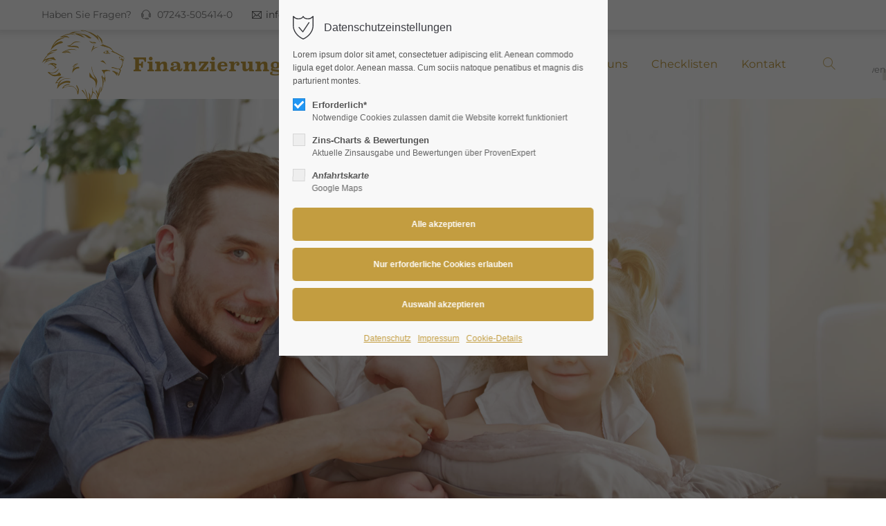

--- FILE ---
content_type: text/html; charset=UTF-8
request_url: https://www.finanzierungsloewen.de/leistungen
body_size: 19095
content:
<!DOCTYPE html>
<html lang="de">
<head>
	<meta charset="UTF-8">
    <title>Leistungen - Finanzierungslöwen - Karlsruhe/Ettlingen</title>
    <base href="https://www.finanzierungsloewen.de/">
		<meta name="robots" content="index,follow">
	<meta name="description" content="">
	<meta name="generator" content="Contao Open Source CMS">
		<meta name="viewport" content="height=device-height, width=device-width, initial-scale=1.0, minimum-scale=1.0, target-densitydpi=device-dpi">
			<link rel="canonical" href="https://www.finanzierungsloewen.de/leistungen">
				<link rel="stylesheet" href="assets/colorbox/css/colorbox.min.css?v=26258a5c"><link rel="stylesheet" href="assets/swipe/css/swipe.min.css?v=26258a5c"><link rel="stylesheet" href="bundles/contaowowjs/animate.min.css?v=76f755cb"><link rel="stylesheet" href="system/modules/pct_privacy_manager/assets/css/styles.css?v=e45b5c9c"><link rel="stylesheet" href="files/cto_layout/scripts/revolution/css/settings.css?v=f23006d9"><link rel="stylesheet" href="files/cto_layout/scripts/revolution/css/layers.css?v=f23006d9"><link rel="stylesheet" href="files/cto_layout/scripts/revolution/css/navigation.css?v=f23006d9"><link rel="stylesheet" href="system/modules/pct_revolutionslider/assets/css/styles.css?v=09872950"><link rel="stylesheet" href="system/modules/pct_autogrid/assets/css/grid.min.css?v=147e4f06"><link rel="stylesheet" href="assets/tablesorter/css/tablesorter.min.css?v=26258a5c"><link rel="stylesheet" href="system/modules/sharebuttons/assets/base.css?v=6221426b"><link rel="stylesheet" href="system/modules/sharebuttons/assets/fontawesome.css?v=6221426b"><link rel="stylesheet" href="files/cto_layout/css/finanzierungsloewen.css?v=b49a87e8"><link rel="stylesheet" href="files/cto_layout/css/font-montserrat.css?v=063c66f8"><link rel="stylesheet" href="files/cto_layout/css/font-superclarendon.css?v=0aea5b9e"><link rel="stylesheet" href="files/cto_layout/css/all.css?v=3ae7fae8">	<link rel="preload" as="font" crossorigin="anonymous" href="files/cto_layout/fonts/fontawesome-webfont.woff2">
		<link rel="stylesheet" type="text/css" media="screen" href="files/cto_layout/scripts/swiper/swiper.min.css">
	<link rel="stylesheet" type="text/css" media="screen" href="files/cto_layout/css/animate.css">
	<link rel="stylesheet" type="text/css" media="screen" href="files/cto_layout/scripts/jquery.mb.YTPlayer/css/YTPlayer.css">
	<link rel="stylesheet" type="text/css" media="screen" href="files/cto_layout/scripts/isotope/isotope_styles.css">
	<link rel="stylesheet" type="text/css" media="screen" href="files/cto_layout/css/font-awesome.min.css">
	<link rel="stylesheet" type="text/css" media="screen" href="files/cto_layout/css/themify-icons.css">
	<link rel="stylesheet" type="text/css" media="screen" href="files/cto_layout/css/tinymce.css">
	<link rel="stylesheet" type="text/css" media="screen" href="files/cto_layout/css/framework.css">
	<link rel="stylesheet" type="text/css" media="screen" href="files/cto_layout/css/customelements.css">
	<link rel="stylesheet" type="text/css" media="screen" href="files/cto_layout/css/customcatalog.css">
	<link rel="stylesheet" type="text/css" media="screen" href="files/cto_layout/css/styles.css">
			<link id="layout_css" rel="stylesheet preload" as="style" title="layout_css" type="text/css" href="files/cto_layout/themedesigner/css/1_1663693949.css">
						<link rel="stylesheet preload" as="style" type="text/css" media="print" href="files/cto_layout/css/print.css">
		<script src="assets/jquery/js/jquery.min.js?v=46c79e72"></script><script src="system/modules/sharebuttons/assets/scripts.js?v=6221426b"></script><script src="files/cto_layout/scripts/revolution/js/jquery.themepunch.tools.min.js?v=f23006d9"></script><script src="files/cto_layout/scripts/revolution/js/jquery.themepunch.revolution.min.js?v=f23006d9"></script><script src="assets/colorbox/js/colorbox.min.js?v=26258a5c"></script><script src="assets/swipe/js/swipe.min.js?v=26258a5c"></script><style>@media ((max-width: 767px)) {.rs_mq_image_2_0 .tp-bgimg {background-image:url("assets/images/1/Family-gluecklich-72c90c77.jpg") !important;}}</style>
<script>

function initMatomo()
{
  var _paq = window._paq = window._paq || [];
  _paq.push(["setCookieDomain", "*.www.finanzierungsloewen.de"]);
  _paq.push(["setDoNotTrack", true]);
  _paq.push(["disableCookies"]);
  _paq.push(['trackPageView']);
  _paq.push(['enableLinkTracking']);
  (function() {
    var u="//matomo.finanzierungsloewen.de/";
    _paq.push(['setTrackerUrl', u+'matomo.php']);
    _paq.push(['setSiteId', '1']);
    var d=document, g=d.createElement('script'), s=d.getElementsByTagName('script')[0];
    g.async=true; g.src=u+'matomo.js'; s.parentNode.insertBefore(g,s);
  })();
}

// Optin privacy setting token
var token = localStorage.getItem('user_privacy_settings');
if( token == undefined )
{
	token = '';
}
if(token.indexOf(3) >= 0)
{
	initMatomo();
}

// listen to privacy event
jQuery(document).on('Privacy.changed',function(event,params)
{
	if(params.level.indexOf(3) >= 0)
	{
		initMatomo();
	}
});

</script>

<link rel="apple-touch-icon" sizes="57x57" href="/files/cto_layout/img/favicon/apple-icon-57x57.png">
<link rel="apple-touch-icon" sizes="60x60" href="/files/cto_layout/img/favicon/apple-icon-60x60.png">
<link rel="apple-touch-icon" sizes="72x72" href="/files/cto_layout/img/favicon/apple-icon-72x72.png">
<link rel="apple-touch-icon" sizes="76x76" href="/files/cto_layout/img/favicon/apple-icon-76x76.png">
<link rel="apple-touch-icon" sizes="114x114" href="/files/cto_layout/img/favicon/apple-icon-114x114.png">
<link rel="apple-touch-icon" sizes="120x120" href="/files/cto_layout/img/favicon/apple-icon-120x120.png">
<link rel="apple-touch-icon" sizes="144x144" href="/files/cto_layout/img/favicon/apple-icon-144x144.png">
<link rel="apple-touch-icon" sizes="152x152" href="/files/cto_layout/img/favicon/apple-icon-152x152.png">
<link rel="apple-touch-icon" sizes="180x180" href="/files/cto_layout/img/favicon/apple-icon-180x180.png">
<link rel="icon" type="image/png" sizes="192x192"  href="/files/cto_layout/img/favicon/android-icon-192x192.png">
<link rel="icon" type="image/png" sizes="32x32" href="/files/cto_layout/img/favicon/favicon-32x32.png">
<link rel="icon" type="image/png" sizes="96x96" href="/files/cto_layout/img/favicon/favicon-96x96.png">
<link rel="icon" type="image/png" sizes="16x16" href="/files/cto_layout/img/favicon/favicon-16x16.png">
<link rel="manifest" href="/files/cto_layout/img/favicon/manifest.json">
<meta name="msapplication-TileColor" content="#c59e44">
<meta name="msapplication-TileImage" content="/files/cto_layout/img/favicon/ms-icon-144x144.png">
<meta name="theme-color" content="#ffffff">
	<script>jQuery.noConflict();</script>
</head>
<body class="mac chrome blink ch131 content_page" itemscope itemtype="http://schema.org/WebPage">
<div class="body_top"><div id="offcanvas-top" class="">
	<div class="offcanvas-top-inside">
		<!--
INSTRUCTIONS:
Create a hidden page with the following articles and fill that with your content.
Article alias: 
- offcanvas-col1
- offcanvas-col2
- offcanvas-col3
- offcanvas-col4
-->
<div class="autogrid_wrapper block">
<div class="autogrid one_fourth block"><p class="error">Der Eintrag "offcanvas-col1" existiert leider nicht.</p></div>
<div class="autogrid one_fourth block"><p class="error">Der Eintrag "offcanvas-col2" existiert leider nicht.</p></div>
<div class="autogrid one_fourth block"><p class="error">Der Eintrag "offcanvas-col3" existiert leider nicht.</p></div>
<div class="autogrid one_fourth block"><p class="error">Der Eintrag "offcanvas-col4" existiert leider nicht.</p></div>
</div>	</div>
</div></div><div class="body">
	<div id="contentwrapper">
		<div id="fix-wrapper">
		<div id="top-wrapper">
												<div id="top">
						<div class="inside">
							<div class="mod_top_phone meta-nav ">
	<span>Haben Sie Fragen? </span><i class="ti ti-headphone-alt"></i> 07243-505414-0</div><div class="mod_top_mail meta-nav ">
	<a href="mailto:&#105;&#x6E;&#102;&#x6F;&#64;&#x66;&#105;&#x6E;&#97;&#x6E;&#122;&#x69;&#101;&#x72;&#117;&#x6E;&#103;&#x73;&#108;&#x6F;&#101;&#x77;&#101;&#x6E;&#46;&#x64;&#101;"><i class="ti ti-email"></i>&#105;&#x6E;&#102;&#x6F;&#64;&#x66;&#105;&#x6E;&#97;&#x6E;&#122;&#x69;&#101;&#x72;&#117;&#x6E;&#103;&#x73;&#108;&#x6F;&#101;&#x77;&#101;&#x6E;&#46;&#x64;&#101;</a></div><div class="top_divider edit-off"></div><div id="mod_login_top_opener_12" class="mod_login_top meta-nav"><i class="ti ti-lock"></i>Anmelden</div>

<div  class="mod_login login top-login block">
	<div id="overlay_close_12" class="overlay_close"></div>
	<form method="post">
				<h3>LOGIN</h3>
			    <div class="formbody">
	    				<input type="hidden" name="FORM_SUBMIT" value="tl_login_12">
			<input type="hidden" name="REQUEST_TOKEN" value="37e.ws0Pjh59nLWEPJIUFVKqLTReBWQiFmguvywQfeQo30k.urRG2WcxpOS9WPpSJQPyFWApYQxnWzBCj2heNIlpmS6Wq0C2eyX_0_EJpg">
						<input type="hidden" name="_target_path" value="aHR0cHM6Ly93d3cuZmluYW56aWVydW5nc2xvZXdlbi5kZS9sZWlzdHVuZ2Vu">
			<input type="hidden" name="_always_use_target_path" value="0">
									<input type="text" name="username" class="text" value="" placeholder="Benutzername">
			<input type="password" name="password" class="text password" value="" placeholder="Passwort">
									<div class="submit_button">
			   <input type="submit" class="submit" value="Anmelden">
			</div>
			<div class="link_reset_pwd"><a href="#">Passwort vergessen?</a></div>
			<div class="close" id="overlay_close_button_12"><i class="ti ti-close"></i></div>
	    </div>
	</form>
<script>

jQuery(document).ready(function()
{
	// show from on error
	if( jQuery('.top-login .error').length > 0 )
	{
		jQuery(".top-login").addClass("show");
	}
	
	jQuery("#mod_login_top_opener_12").click(function(e)
	{
    	e.preventDefault();
    	jQuery(".top-login").addClass("show");
	});
	jQuery("#overlay_close_12").click(function(e){

    	jQuery(".top-login").removeClass("show");
	});
	jQuery("#overlay_close_button_12 i").click(function()
	{
    	jQuery(".top-login").removeClass("show");
	});
	jQuery(document).keyup(function(e) {
		if (e.keyCode === 27) jQuery(".top-login").removeClass("show");
	});
});

</script>
</div>							<hr class="clear">
						</div>
						<div class="offcanvas-trigger"><span class="line1"></span><span class="line2"></span></div>					</div>
																			<header id="header" class="header original" itemscope itemtype="http://schema.org/WPHeader">
						<div class="inside">
							<div class="sidebar_trigger" title="Toggle sidebar">
	<div class="burger rotate">
		<div class="burger_lines"></div>
	</div>
</div>

<script>
jQuery(document).ready(function() 
{
	if( localStorage.getItem('Eclipse.sidebar_closed') == 1 )
	{
		jQuery('body').addClass('sidebar_closed');
	}
	
	jQuery('.sidebar_trigger').click(function(e) 
	{
		e.preventDefault();
		e.stopImmediatePropagation();
		
		if( localStorage.getItem('Eclipse.sidebar_closed') == 1 )
		{
			localStorage.removeItem('Eclipse.sidebar_closed')
		}
		else
		{
			localStorage.setItem('Eclipse.sidebar_closed',1);
		}
		jQuery('body').toggleClass('sidebar_closed');
		// fire resize event
		setTimeout(function() 
		{
			jQuery(window).trigger('resize');
		}, 400);
	});
});
</script>
<div class="logo"><a href="./"><img src="files/img/logo/finanzierungsloewen-logo.svg"  width="489" height="437" alt=""><span class="wortmarke">Finanzierungslöwen</span></a></div><div class="mmenu_trigger" title="Open mobile navigation">
	<div class="label">Menu</div>
	<div class="burger transform">
		<div class="burger_lines"></div>
	</div>
</div>

<script>


jQuery(document).ready(function() 
{
	jQuery('.mmenu_trigger').click(function(e) 
	{
		var elem = jQuery('#header');
		if( jQuery('body').hasClass('fixed-header') )
		{
			elem = jQuery('#stickyheader');
		}
		var delta = elem.position('body').top + elem.height();
		jQuery('#mmenu').css(
		{
			'top':delta,
			'transform':'translateY(calc(-100% - '+delta+'px))',
			'height': 'calc(100% - '+delta+'px)'
		});
	});
});


</script>
<div class="mod_langswitcher meta-nav ">
<div class="mod_langswitcher_inside">

<span>DE</span><img src="files/cto_layout/img/flags/de.svg"  width="20" height="15" alt="">


<ul>
<li><a href="finanzierungslowen"><span>EN</span><img src="files/cto_layout/img/flags/gb.svg"  width="20" height="15" alt=""></a></li>
<li><a href="finanzierungslowen"><span>DE</span><img src="files/cto_layout/img/flags/de.svg"  width="20" height="15" alt=""></a></li>
<li><a href="finanzierungslowen"><span>PL</span><img src="files/cto_layout/img/flags/pl.svg"  width="20" height="15" alt=""></a></li>
</ul>

</div>
</div><div class="mod_socials mod_html ">
	<a href="http://www.facebook.com" target="_blank"><i class="fa fa-facebook"></i></a>
<a href="http://www.twitter.com" target="_blank"><i class="fa fa-twitter"></i></a>
<a href="http://www.xing.com" target="_blank"><i class="fa fa-xing"></i></a>
<a href="http://www.instagram.com" target="_blank"><i class="fa fa-instagram"></i></a></div><div class="mod_search"><div class="ce_search_label"><i class="ti ti-search"></i></div></div>

<!-- indexer::stop -->
<nav class="mod_navigation mainmenu block edit-off" itemscope itemtype="http://schema.org/SiteNavigationElement">

  
  <ul class="vlist level_1">
	    
		
		<li class="mlist regular sibling first level_1 page_2 ">
		<a href="./" title="Zinsstark für Ihr Zuhause" class="mainmenu_link a-level_1 regular sibling first level_1 page_2"><span>Start</span></a>
			</li>
		
	
	    
		
		<li class="mlist regular active submenu level_1 page_11 mm-selected Selected">
		<a href="leistungen" title="Leistungen" class="mainmenu_link a-level_1 regular active submenu level_1 page_11"><span>Leistungen</span></a>
		<ul class="vlist level_2">
	    
		
		<li class="mlist redirect first level_2 page_20 ">
		<a href="leistungen#baufinanzierung" title="Baufinanzierung" class="mainmenu_link a-level_2 redirect first level_2 page_20"><span>Baufinanzierung</span></a>
			</li>
		
	
	    
		
		<li class="mlist redirect  level_2 page_21 ">
		<a href="leistungen#umschuldung" title="Umschuldung" class="mainmenu_link a-level_2 redirect  level_2 page_21"><span>Umschuldung</span></a>
			</li>
		
	
	    
		
		<li class="mlist redirect  level_2 page_22 ">
		<a href="leistungen#modernisierung" title="Modernisierung" class="mainmenu_link a-level_2 redirect  level_2 page_22"><span>Modernisierung</span></a>
			</li>
		
	
	    
		
		<li class="mlist redirect  level_2 page_23 ">
		<a href="https://www.starpool-febis.de/Ueber-Uns?action=c6e14578-1548-4025-9060-df46ec4dbee0" title="Förderung" class="mainmenu_link a-level_2 redirect  level_2 page_23" target="_blank"><span>Förderung</span></a>
			</li>
		
	
	    
		
		<li class="mlist redirect  level_2 page_27 ">
		<a href="leistungen#zinschart" title="Zins-Chart" class="mainmenu_link a-level_2 redirect  level_2 page_27"><span>Zins-Chart</span></a>
			</li>
		
	
	    
		
		<li class="mlist regular last level_2 page_15 ">
		<a href="finanzierungsanfrage" title="Finanzierungsanfrage" class="mainmenu_link a-level_2 regular last level_2 page_15"><span>Finanzierungsanfrage</span></a>
			</li>
		
	
</ul>
	</li>
		
	
	    
		
		<li class="mlist regular sibling level_1 page_5 ">
		<a href="ueber-uns" title="Über uns" class="mainmenu_link a-level_1 regular sibling level_1 page_5"><span>Über uns</span></a>
			</li>
		
	
	    
		
		<li class="mlist regular sibling level_1 page_13 ">
		<a href="checklisten" title="Checklisten" class="mainmenu_link a-level_1 regular sibling level_1 page_13"><span>Checklisten</span></a>
			</li>
		
	
	    
		
		<li class="mlist regular sibling last level_1 page_6 ">
		<a href="kontakt" title="Kontakt" class="mainmenu_link a-level_1 regular sibling last level_1 page_6"><span>Kontakt</span></a>
			</li>
		
	
</ul>

</nav>
<!-- indexer::continue -->
						<div class="clear"></div>
						</div>
					</header>
					<div class="clear"></div>
									</div>
		</div>
					<div id="slider">
								<div class="inside">
					<div class="mod_article article_23 block fullwidth article-pt article-pb" id="article-23" >

<div class="container">
  
      
<div class="ce_revolutionslider block">

<div class="rs-container auto block">

<div  class="banner auto tp-banner my_revolutionslider_97 block" data-version="5.0.7" style="display:none;">
<ul>
<li data-index="rs-0"  class="slide slide_0 even first last rs_mq_image_2_0" data-transition="fade" data-slotamount="4" data-masterspeed="30" data-thumb="files/img/2022/Family-gluecklich.jpg" data-title="Leistung">
<img loading="lazy" src="files/img/2022/Family-gluecklich.jpg" width="1920" height="1280" alt="" title="" data-bgfit="cover" data-bgposition="center center" data-bgrepeat="no-repeat"><div  class="ce_revolutionslider_text headline ce_revolutionslider_text_h1 caption tp-caption rs-parallaxlevel-5 txt-color-accent block" style="font-size:36px" data-y="['middle','middle']" data-elementdelay="0" data-x="['center','center']" data-lineheight="['inherit','inherit']" data-whitespace="nowrap" data-responsive_offset="on" data-visibility="['on','on']" data-type="text"  data-frames='[{"delay":100,"speed":800,"frame":"0","from":"x:left;","to":"o:1;","ease":"easeInBack"},{"delay":"wait","speed":300,"frame":"999","to":"auto:auto;","ease":"Power3.easeInOut"}]'>
<h1>Baufinanzierung</h1>
</div></li>
</ul>
<div class="tp-bannertimer"></div>
</div>
</div>

</div>  
  
</div>
</div>				</div>
							</div>
											<div id="breadcrumb">
<!-- indexer::stop -->
<div class="mod_breadcrumb block">

        
  <div class="mod_breadcrumb_inside">
<div class="pagetitle">Leistungen</div>
  <ul itemprop="breadcrumb" itemscope itemtype="http://schema.org/BreadcrumbList">
                  <li class="first" itemscope itemtype="http://schema.org/ListItem" itemprop="itemListElement"><a href="./" title="Finanzierungslöwen - Karlsruhe/Ettlingen" itemprop="item"><span itemprop="name">Finanzierungslöwen</span></a><meta itemprop="position" content="1"></li>
                          <li class="active last">Leistungen</li>
              </ul>
</div>

</div>
<!-- indexer::continue -->
</div>
										<div id="wrapper">
				<div id="container">
											<section id="main" itemscope itemtype="http://schema.org/WebPageElement" itemprop="mainContentOfPage">
							<div class="inside">
								


<div class="mod_article article_8 block " id="article-8" >

<div class="container">
  
      <a name="baufinanzierung" id="baufinanzierung" class="anchor"></a>

<div class="ce_text block">

        
  
      <h2 class="av-special-heading-tag  av-mini-font-size-overwrite av-mini-font-size-26">Bauen oder Kaufen – Was gilt es bei der Baufinanzierung zu berücksichtigen</h2>  
  
  

</div>

<div class="autogrid_row">

<div class="column col_6" >
	
<div class="ce_text block">

        
  
      <p><strong>Bei einem Baufinanzierungsvorhaben sind viele Kriterien abzuwägen:</strong></p>
<ul>
<li>Welche monatliche Belastung ist möglich?</li>
<li>Welche Tilgung und Zinsbindung ist für Ihr Vorhaben ideal?</li>
<li>Wie sichern wir Sie gegen steigende Zinsen ab?</li>
<li>Gibt es (KfW-)Förderungsmöglichkeiten und Zuschüsse?</li>
<li>Wie lange soll die Gesamtlaufzeit der Finanzierung sein?</li>
<li>Welcher Tarif ist der günstigste unter Berücksichtigung aller anfallenden Kosten?</li>
</ul>  
  
  

</div>

	</div>

<div class="column col_6" >
	
<div class="ce_text block">

        
  
      <p>Mit unserer langjährigen Erfahrung in verschiedenen Bankhäusern entwickeln wir zusammen mit Ihnen das ideale Konzept für Ihre Finanz-Rahmenbedingungen. Wir begleiten Sie von der Objektaufnahme, über die Bankenauswahl zu einem maßgeschneiderten Angebot und über die Abwicklung hinaus. Eine zuverlässige und engagierte Betreuung ist uns sehr wichtig.</p>
<p>Vereinbaren Sie jetzt kostenfrei eine kurze Beratung mit Fr. Umlauf. Sie wird Ihnen erste Fragen beantworten und das weitere Vorgehen koordinieren.</p>  
  
  

</div>
<div class="ce_hyperlink ce_hyperlink-extended block align-right border-radius-3 default btn-animated">
	<a href="finanzierungsanfrage" class="hyperlink_txt outline"><i class="fa-angle-double-right fa"></i>Finanzierungsanfrage erstellen</a>
</div>

	</div>

</div>
<div class="ce_divider_extended mt-m mb-m block version3 align-center">
	
		
	<span class="divider-one"></span>
	<span class="divider-two"></span>
	<span class="divider-three"></span>
	
		
</div>

<a name="umschuldung" id="umschuldung" class="anchor"></a>

<div class="ce_text block">

        
  
      <h2>Umschuldung / Anschlussfinanzierung</h2>  
  
  

</div>

<div class="autogrid_row">

<div class="column col_6" >
	
<div class="ce_text block">

        
  
      <p>Auch bei einer Umschuldung älterer Verträge beraten wir Sie gerne, profitieren Sie von den günstigeren Zinsen oder verändern Sie die Laufzeit.</p>
<p>Anschlussfinanzierungen kann man bereits 5 Jahre vor Ablauf der Zinsbindung Ihrer bisherigen Finanzierung auf die aktuell günstigen Konditionen umstellen.</p>  
  
  

</div>
<div class="ce_hyperlink ce_hyperlink-extended mt-s block align-center border-radius-3 default btn-animated">
	<a href="finanzierungsanfrage" class="hyperlink_txt outline"><i class="fa-angle-double-right fa"></i>Finanzierungsanfrage erstellen</a>
</div>

	</div>

<div class="column col_6" >
	
<div class="ce_image block">

        
  
  
<figure class="image_container">
  
  

<img loading="lazy" src="files/img/2023/christian-beratung1.jpg" width="1920" height="1280" alt="">


  
  </figure>



</div>

	</div>

</div>
<div class="ce_divider_extended mt-m mb-m block version3 align-center">
	
		
	<span class="divider-one"></span>
	<span class="divider-two"></span>
	<span class="divider-three"></span>
	
		
</div>

<a name="modernisierung" id="modernisierung" class="anchor"></a>

<div class="ce_text block">

        
  
      <h2 class="av-special-heading-tag  av-mini-font-size-overwrite av-mini-font-size-26">Modernisierung</h2>  
  
  

</div>

<div class="autogrid_row">

<div class="column col_6" >
	
<div class="ce_text block">

        
  
      <p>Eine Modernisierung wird oft bei Generationenwechsel oder bei einem Hauskauf in Betracht gezogen. Ob Kellerabdichtung, neues Dach, energieeffiziente Renovierungs-/Umbaumaßnahmen oder frische Farbe an die Fassade, wir zeigen Ihnen gerne die finanziellen Möglichkeiten auf.</p>
<p>Halten Sie Ihr Zuhause in Schuss und nutzen Sie attraktive Finanzierungs- und Fördermöglichkeiten von über 500 Banken.</p>  
  
  

</div>
<div class="ce_hyperlink ce_hyperlink-extended mt-s block align-center border-radius-3 default btn-animated">
	<a href="finanzierungsanfrage" class="hyperlink_txt outline"><i class="fa-angle-double-right fa"></i>Finanzierungsanfrage erstellen</a>
</div>

	</div>

<div class="column col_6" >
	
<div class="ce_image block">

        
  
  
<figure class="image_container">
  
  

<img loading="lazy" src="files/img/2023/jana-beratung.jpg" width="1920" height="1280" alt="">


  
  </figure>



</div>

	</div>

</div>
<div class="ce_divider_extended mt-m mb-m block version3 align-center">
	
		
	<span class="divider-one"></span>
	<span class="divider-two"></span>
	<span class="divider-three"></span>
	
		
</div>

<a name="foerderung" id="foerderung" class="anchor"></a>

<div class="ce_text block">

        
  
      <h2>Fördermittel</h2>  
  
  

</div>

<div class="autogrid_row">

<div class="column col_6" >
	
<div class="ce_text block">

        
  
      <p>Wir prüfen bei jedem Finanzierungsvorhaben alle Fördermittelmöglichkeiten. Zum Beispiel kann oft ein zinsgünstiges KFW-Darlehen (Kreditanstalt für Wiederaufbau) mit Tilgungszuschuss beantragt werden.</p>
<p>Lassen Sie den Staat Ihre Verträge mit tilgen. Wie Sie die passende Förderung erhalten, erfahren Sie auf unserer Extraseite für Förderungen.</p>  
  
  

</div>
<div class="ce_hyperlink ce_hyperlink-extended mt-xs block align-center border-radius-0 default btn-animated">
	<a href="https://www.starpool-febis.de/Ueber-Uns?action=c6e14578-1548-4025-9060-df46ec4dbee0" class="hyperlink_txt outline" target="_blank"><i class="fal fa-search-dollar"></i>Weitere Details zur Förderung</a>
</div>

	</div>

<div class="column col_6" >
	
<div class="ce_image block">

        
  
  
<figure class="image_container">
  
  

<img loading="lazy" src="files/img/2023/viktoria-beratung.jpg" width="1920" height="1252" alt="">


  
  </figure>



</div>

	</div>

</div>
  
  
</div>
</div>






<div class="mod_article article_34 block fullwidth-boxed article-pt article-pb bg-gray" id="article-34" >

<div class="container">
  
      <a name="zinschart" id="zinschart" class="anchor"></a>

<div class="ce_privacy_iframe block">

        
  
<p id='privacy_info_109' class="privacy hidden">Das Laden des Zins-Charts wurde nicht erlaubt. Bitte ändern Sie die <a class="privacy_optout_click">Datenschutz-Einstellungen</a></p>
<script>
// show privacy information if nessessary
jQuery(document).ready(function() 
{
	var token = localStorage.getItem('user_privacy_settings');
	if( token == undefined )
	{
		token = '';
	}
	if(token.indexOf(2) < 0)
	{
		jQuery('#privacy_info_109').removeClass('hidden');
	}
});
</script>

<iframe id="privacy_iframe_109" width='' height='' frameborder='0' seamless></iframe>

<script>
jQuery(document).ready(function() 
{
	var token = localStorage.getItem('user_privacy_settings');
	if( token == undefined )
	{
		token = '';
	}
	if(token.indexOf(2) >= 0)
	{
		jQuery('#privacy_info_109').hide();
		jQuery('#privacy_iframe_109').attr('src','https://portal.starpool.de/interestRateCharts/3c73833d-6b51-448a-8ab9-52feb2c49f82');
	}
});
// listen to privacy event
jQuery(document).on('Privacy.changed',function(event,params)
{
	if(params.level.indexOf(2) >= 0)
	{
		jQuery('#privacy_info_109').fadeOut();
		jQuery('#privacy_iframe_109').attr('src','https://portal.starpool.de/interestRateCharts/3c73833d-6b51-448a-8ab9-52feb2c49f82');
	}
});	
</script>


</div>

<!-- indexer::stop -->
<div class="mod_sharebuttons">

    
    
<!-- indexer::stop -->
<div class="sharebuttons">
		<p>Diese Seite weiter teilen: </p>
  <ul class="theme fontawesome">
                        <li><a class="whatsapp fa fa-whatsapp" href="https://wa.me/?text=https%3A%2F%2Fwww.finanzierungsloewen.de%2Fleistungen" target="_blank" data-action="share/whatsapp/share" rel="noopener noreferrer nofollow" data-escargot-ignore title="über WhatsApp teilen"></a></li>
                        <li><a class="facebook fa fa-facebook-official" href="https://www.facebook.com/sharer/sharer.php?u=https%3A%2F%2Fwww.finanzierungsloewen.de%2Fleistungen&amp;t=Leistungen" rel="noopener noreferrer nofollow" data-escargot-ignore title="auf Facebook teilen" onclick="return shd.open(this.href,600,300);"></a></li>
                              <li><a class="twitter fa fa-twitter" href="https://twitter.com/intent/tweet?url=https%3A%2F%2Fwww.finanzierungsloewen.de%2Fleistungen&amp;text=Leistungen" rel="noopener noreferrer nofollow" data-escargot-ignore title="auf Twitter teilen" onclick="return shd.open(this.href,500,260);"></a></li>
                              <li><a class="linkedin fa fa-linkedin" href="http://www.linkedin.com/shareArticle?mini=true&amp;url=https%3A%2F%2Fwww.finanzierungsloewen.de%2Fleistungen&amp;title=Leistungen" rel="noopener noreferrer nofollow" data-escargot-ignore title="auf LinkedIn teilen" onclick="return shd.open(this.href,520,570);"></a></li>
                              <li><a class="xing fa fa-xing" href="https://www.xing.com/social_plugins/share/new?sc_p=xing-share&amp;h=1&amp;url=https%3A%2F%2Fwww.finanzierungsloewen.de%2Fleistungen" rel="noopener noreferrer nofollow" data-escargot-ignore title="auf Xing teilen" onclick="return shd.open(this.href,460,460);"></a></li>
                              <li><a class="mail fa fa-envelope" href="mailto:?subject=Website%20Empfehlung:%20Leistungen&amp;body=https%3A%2F%2Fwww.finanzierungsloewen.de%2Fleistungen"></a></li>
                                    <li><a class="print fa fa-print" href="#" rel="noopener noreferrer nofollow" data-escargot-ignore title="Seite drucken" onclick="window.print();return false"></a></li>
            </ul>
</div>
<!-- indexer::continue -->
</div>
<!-- indexer::continue -->
  
  
</div>
</div>



							</div>
						</section>
																																									</div>
			</div>
											<footer id="footer" itemscope itemtype="http://schema.org/WPFooter">
					<div class="inside">
						
<div class="autogrid_row">

<div class="column col_4" >
	
<div class="ce_text block">

        
  
      <p><span class="fl-font-superclarendon">Finanzierungslöwen</span></p>  
  
  

</div>
<div class="ce_iconbox address block version3 xsmall">
	<div class="ce_iconbox_outside" style="">
		<div class="ce_iconbox_inside">
			<div class="ce_iconbox_icon">
								<a href="http://maps.apple.com/?q=Buhlstr.+18+76275+Ettlingen">
																<i class="fa-map-marker fa"></i>
								</a>			</div>
						<div class="ce_iconbox_cwrapper">
												<div class="content"><p><a href="http://maps.apple.com/?q=Buhlstr.+18+76275+Ettlingen" target="_blank" rel="noopener">Buhlstr. 18</a><br><a href="http://maps.apple.com/?q=Buhlstr.+18+76275+Ettlingen" target="_blank" rel="noopener">76275 Ettlingen</a></p></div>
												</div>
					</div>
	</div>
</div>
<div class="ce_iconbox block version3 xsmall">
	<div class="ce_iconbox_outside" style="">
		<div class="ce_iconbox_inside">
			<div class="ce_iconbox_icon">
								<a href="tel:072435054140">
																<i class="fa-phone fa"></i>
								</a>			</div>
						<div class="ce_iconbox_cwrapper">
															<a href="tel:072435054140" class="link">07243 505414-0</a>
									</div>
					</div>
	</div>
</div>
<div class="ce_iconbox block version3 xsmall">
	<div class="ce_iconbox_outside" style="">
		<div class="ce_iconbox_inside">
			<div class="ce_iconbox_icon">
								<a href="mailto:info@finanzierungsloewen.de">
																<i class="fa-envelope fa"></i>
								</a>			</div>
						<div class="ce_iconbox_cwrapper">
															<a href="mailto:info@finanzierungsloewen.de" class="link">info@finanzierungsloewen.de</a>
									</div>
					</div>
	</div>
</div>

	</div>

<div class="column col_4" >
	
<div class="ce_text block">

        
  
      <p><strong>Navigation</strong></p>
<ul>
<li><a href="leistungen">Baufinanzierung</a></li>
<li><a href="finanzierungsanfrage">Projekt anfragen</a></li>
<li><a href="kontakt">Termin vereinbaren</a></li>
</ul>  
  
  

</div>

	</div>

<div class="column col_4" >
	
<div class="ce_text block">

        
  
      <p><strong>Öffnungszeiten</strong></p>
<table style="border-collapse: collapse;" border="0" cellpadding="10">
<tbody>
<tr>
<td style="width: 25px;">Mo</td>
<td style="width: 55px;">+ Mi</td>
<td style="width: 40px;">09:30</td>
<td style="width: 80px;">- 12:30 Uhr</td>
</tr>
<tr>
<td style="width: 25px;">Di</td>
<td style="width: 55px;">+ Do</td>
<td style="width: 40px;">11:00</td>
<td style="width: 80px;">- 18:00 Uhr</td>
</tr>
</tbody>
</table>
<p style="font-weight: 400;">weitere Termine gerne nach Absprache</p>  
  
  

</div>

	</div>

</div>
  



<!-- ProvenExpert Bewertungssiegel -->
<style>body {-ms-overflow-style: scrollbar;} @media(max-width:991px){.ProvenExpert_widget_container {display:none !important;}}</style>
<a class="ProvenExpert_widget_container" href="https://www.provenexpert.com/finanzierungsloewen/?utm_source=Widget&amp;utm_medium=Widget&amp;utm_campaign=Widget" title="Kundenbewertungen &amp; Erfahrungen zu Finanzierungslöwen. Mehr Infos anzeigen." target="_blank" style="text-decoration:none;z-index:9999;position:fixed;float:left;line-height:0;right:0;top:100px;" rel="noopener noreferrer"><img loading="lazy" data-privacy="2" data-src="https://images.provenexpert.com/a5/28/365968598903788df0b14d1e58cb/widget_portrait_150_de_0.png" alt="Erfahrungen &amp; Bewertungen zu Finanzierungslöwen" width="150" height="180" style="border:0; background-image: URL(&#039;/files/cto_layout/img/widget_portrait_150_de_0.png&#039;); background-size: 100%; background-position: center center; background-repeat: no-repeat;"></a>
<!-- ProvenExpert Bewertungssiegel -->						<a href="leistungen#contentwrapper" class="totop"></a>
					</div>
				</footer>
														<div id="bottom">
					<div class="inside">
						<div class="">
	<div class="autogrid_row">

<div class="column col_6" >
	
<div class="ce_text block">

        
  
      <p>© 2025 – Alle Rechte vorbehalten</p>  
  
  

</div>

	</div>

<div class="column col_6" >
	
<div class="ce_text block">

        
  
      <p style="text-align: right;"><a href="impressum">Impressum</a> | <a href="datenschutz">Datenschutz</a> | <a href="cookie-verwaltung">Cookie-Verwaltung</a> | <a href="sitemap">Sitemap</a></p>  
  
  

</div>

	</div>

</div>
  


</div>					</div>
				</div>
						</div>
</div>
<div class="body_bottom">

<div id="privacy_optin_9" class="mod_privacy_optin">
	<div class="privacy_overlay"></div>
	<div class="privacy_popup">
		<div class="privacy_content">
			<div class="privacy_settings">
				<!-- info text after ajax -->
				<div id="ajax_info_9" class="ajax_info">Einstellungen gespeichert</div>
									<h6>Datenschutzeinstellungen</h6>
								<div class="privacy_text"><p>Lorem ipsum dolor sit amet, consectetuer adipiscing elit. Aenean commodo ligula eget dolor. Aenean massa. Cum sociis natoque penatibus et magnis dis parturient montes.</p></div>
				<form id="user_privacy_settings_9" name="user_privacy_settings" method="post">
					<input type="hidden" name="FORM_SUBMIT" value="user_privacy_settings">
					<input type="hidden" name="REQUEST_TOKEN" value="37e.ws0Pjh59nLWEPJIUFVKqLTReBWQiFmguvywQfeQo30k.urRG2WcxpOS9WPpSJQPyFWApYQxnWzBCj2heNIlpmS6Wq0C2eyX_0_EJpg">
										<div class="privacy_item active">
						<label class="privacy_label"><strong>Erforderlich*</strong>
							<input type="checkbox" required class="checkbox mandatory" name="privacy" id="cookiebar_privacy_1" value="1" checked>
							<span class="privacy_checkmark"></span>
							<span class="privacy_option_info">Notwendige Cookies zulassen damit die Website korrekt funktioniert</span>
						</label>
					</div>
															<div class="privacy_item">
						<label class="privacy_label"><strong>Zins-Charts & Bewertungen</strong>
							<input type="checkbox" class="checkbox" name="privacy" id="cookiebar_privacy_2" value="2">
							<span class="privacy_checkmark"></span>
							<span class="privacy_option_info">Aktuelle Zinsausgabe und Bewertungen über ProvenExpert</span>
						</label>
						
					</div>
															<div class="privacy_item">
						<label class="privacy_label"><strong>Anfahrtskarte</strong>
							<input type="checkbox" class="checkbox" name="privacy" id="cookiebar_privacy_3" value="3">
							<span class="privacy_checkmark"></span>
							<span class="privacy_option_info">Google Maps</span>
						</label>
					</div>
										<div class="privacy_buttons">
						<input type="submit" name="save_all_settings" class="submit all" value="Alle akzeptieren">
						<input type="submit" name="save_tech_settings" class="submit tech" value="Nur erforderliche Cookies erlauben">
						<input type="submit" name="save_settings" class="submit "  value="Auswahl akzeptieren">
					</div>
				</form>
				<div class="privacy_links">
					<a href="datenschutz" title="Datenschutz" class="hide_optin">Datenschutz</a>					<a href="impressum" title="Impressum" class="hide_optin">Impressum</a>										<a href="#" class="privacy_help_link">Cookie-Details</a>
									</div>
			</div>
						<div class="privacy_help">
				<div><p>Dies sind Blindinhalte in jeglicher Hinsicht. Bitte ersetzen Sie diese Inhalte durch Ihre eigenen Inhalte. Lorem ipsum dolor sit amet, consectetuer adipiscing elit. Aenean commodo.</p>
<p><strong>user_privacy_settings</strong></p>
<table>
<tbody>
<tr>
<td>Domainname:</td>
<td>Domain hier eintragen</td>
</tr>
<tr>
<td>Ablauf:</td>
<td>30 Tage</td>
</tr>
<tr>
<td>Speicherort:</td>
<td>Localstorage</td>
</tr>
<tr>
<td>Beschreibung:</td>
<td>Speichert die Privacy Level Einstellungen aus dem Cookie Consent Tool &#34;Privacy Manager&#34;.</td>
</tr>
</tbody>
</table>
<p><strong>user_privacy_settings_expires</strong></p>
<table>
<tbody>
<tr>
<td>Domainname:</td>
<td>Domain hier eintragen</td>
</tr>
<tr>
<td>Ablauf:</td>
<td>30 Tage</td>
</tr>
<tr>
<td>Speicherort:</td>
<td>Localstorage</td>
</tr>
<tr>
<td>Beschreibung:</td>
<td>Speichert die Speicherdauer der Privacy Level Einstellungen aus dem Cookie Consent Tool &#34;Privacy Manager&#34;.</td>
</tr>
</tbody>
</table>
<p><strong>ce_popup_isClosed</strong></p>
<table>
<tbody>
<tr>
<td>Domainname:</td>
<td>Domain hier eintragen</td>
</tr>
<tr>
<td>Ablauf:</td>
<td>30 Tage</td>
</tr>
<tr>
<td>Speicherort:</td>
<td>Localstorage</td>
</tr>
<tr>
<td>Beschreibung:</td>
<td>Speichert, dass das Popup (Inhaltselement - Popup) durch einen Klick des Benutzers geschlossen wurde.</td>
</tr>
</tbody>
</table>
<p><strong>onepage_animate</strong></p>
<table>
<tbody>
<tr>
<td>Domainname:</td>
<td>Domain hier eintragen</td>
</tr>
<tr>
<td>Ablauf:</td>
<td>30 Tage</td>
</tr>
<tr>
<td>Speicherort:</td>
<td>Localstorage</td>
</tr>
<tr>
<td>Beschreibung:</td>
<td>Speichert, dass der Scrollscript für die Onepage Navigation gestartet wurde.</td>
</tr>
</tbody>
</table>
<p><strong>onepage_position</strong></p>
<table>
<tbody>
<tr>
<td>Domainname:</td>
<td>Domain hier eintragen</td>
</tr>
<tr>
<td>Ablauf:</td>
<td>30 Tage</td>
</tr>
<tr>
<td>Speicherort:</td>
<td>Localstorage</td>
</tr>
<tr>
<td>Beschreibung:</td>
<td>Speichert die Offset-Position für die Onepage Navigation.</td>
</tr>
</tbody>
</table>
<p><strong>onepage_active</strong></p>
<table>
<tbody>
<tr>
<td>Domainname:</td>
<td>Domain hier eintragen</td>
</tr>
<tr>
<td>Ablauf:</td>
<td>30 Tage</td>
</tr>
<tr>
<td>Speicherort:</td>
<td>Localstorage</td>
</tr>
<tr>
<td>Beschreibung:</td>
<td>Speichert, dass die aktuelle Seite eine &#34;Onepage&#34; Seite ist.</td>
</tr>
</tbody>
</table>
<p><strong>view_isGrid</strong></p>
<table>
<tbody>
<tr>
<td>Domainname:</td>
<td>Domain hier eintragen</td>
</tr>
<tr>
<td>Ablauf:</td>
<td>30 Tage</td>
</tr>
<tr>
<td>Speicherort:</td>
<td>Localstorage</td>
</tr>
<tr>
<td>Beschreibung:</td>
<td>Speichert die gewählte Listen/Grid Ansicht in der Demo CarDealer / CustomCatalog List.</td>
</tr>
</tbody>
</table>
<p><strong>portfolio_MODULE_ID</strong></p>
<table>
<tbody>
<tr>
<td>Domainname:</td>
<td>Domain hier eintragen</td>
</tr>
<tr>
<td>Ablauf:</td>
<td>30 Tage</td>
</tr>
<tr>
<td>Speicherort:</td>
<td>Localstorage</td>
</tr>
<tr>
<td>Beschreibung:</td>
<td>Speichert den gewählten Filter des Portfoliofilters.</td>
</tr>
</tbody>
</table>
<p><strong>Eclipse.outdated-browser: &#34;confirmed&#34;</strong></p>
<table>
<tbody>
<tr>
<td>Domainname:</td>
<td>Domain hier eintragen</td>
</tr>
<tr>
<td>Ablauf:</td>
<td>30 Tage</td>
</tr>
<tr>
<td>Speicherort:</td>
<td>Localstorage</td>
</tr>
<tr>
<td>Beschreibung:</td>
<td>Speichert den Zustand der Hinweisleiste &#34;Outdated Browser&#34;.</td>
</tr>
</tbody>
</table></div>
				<div class="privacy_help_link">Schließen</div>
			</div>
					</div>
	</div>
</div>

<script>
jQuery(document).ready(function()
{
	// remove token
	if(window.location.search.indexOf('clear_privacy_settings') >= 0)
	{
		PrivacyManager.optout(document.location.origin+document.location.pathname);
	}
	//--
	
	var privacy = localStorage.getItem('user_privacy_settings');
	var expires = Number( localStorage.getItem('user_privacy_settings_expires') );
	// check lease time
	var now = new Date().setDate(new Date().getDate());
	if( now >= expires )
	{
		expires = 0;
	}

	if(privacy == undefined || privacy == '' || expires <= 0 )
	{
		jQuery('#privacy_optin_9').addClass('open');
		// set privacy level to 0
		privacy = '0';
	}

	// set a body class
	jQuery('body').addClass('privacy_setting_'+privacy.toString().split(',').join('-'));

	// hide the info
	jQuery('#ajax_info_9').hide();

	var form = jQuery('#user_privacy_settings_9');
	var isValid = false;

	// remove readonly from submit when user changes its selection
	form.find('input[type="checkbox"]').change(function(e)
	{
		isValid = false;
		// required field changed
		if( form.find('input[required].mandatory').is(':checked') === true )
		{
			isValid = true;
		}

		form.find('input[name="save_settings"]').addClass('readonly');
		form.find('input[name="save_settings"]').prop('disabled', true);
		
		if( isValid === true )
		{
			form.find('input[name="save_settings"]').removeClass('readonly');
			form.find('input[name="save_settings"]').prop('disabled', false);
		}
	});

	// allow all
	form.find('input[name="save_all_settings"]').click(function(e) 
	{
		e.preventDefault();
		// check all checkboxes for user feedback
		form.find('input[type="checkbox"]').prop('checked',true);
		// all good
		isValid = true;
		// fire save
		form.find('input[name="save_settings"]').trigger('click');
	});

	// tech only all
	form.find('input[name="save_tech_settings"]').click(function(e) 
	{
		e.preventDefault();
		// check required checkbox for user feedback
		form.find('#cookiebar_privacy_1').prop('checked',true);
		// all good
		isValid = true;
		// fire save
		form.find('input[name="save_settings"]').trigger('click');
	});

		// preselections make it valid
	isValid = true;
		
	form.find('input[name="save_settings"]').click(function(e)
	{
		e.preventDefault();

		// check if a required field is still not set
		if( isValid === false )
		{
			return false;
		}

		// show ajax info
		jQuery('#ajax_info_9').fadeIn(50);
		
		// get the user selection
		var privacy = PrivacyManager.getUserSelectionFromFormData( form.serializeArray() ).join(',');
		
		// set local storage
		localStorage.setItem('user_privacy_settings',privacy);
		// set lease time
		var expires = new Date().setDate(new Date().getDate() + 30);
		localStorage.setItem('user_privacy_settings_expires',expires);
		// set a body class
		jQuery('body').addClass('privacy_setting_'+privacy.toString().split(',').join('-'));
		// remove negative body class
		jQuery('body').removeClass('privacy_setting_0');
		setTimeout(function()
		{
			// fire JS event
			jQuery(document).trigger('Privacy.changed',{'level':privacy});

			// fire form as usal to catch it via php
			//form.submit();
		}, 500);

	});

	// help info
	jQuery('#privacy_optin_9 .privacy_help_link').click(function()
	{
		jQuery('#privacy_optin_9 .privacy_popup').toggleClass('view_help');
	});

	// help - scrollToTop
	jQuery('#privacy_optin_9 .privacy_help_link').click(function()
	{
		jQuery("html, body").animate({ scrollTop: 0 });
		return false;
	});

});

// listen to Privacy event
jQuery(document).on('Privacy.changed',function(event,params)
{
	if( PrivacyManager.hasAccess(params.level) )
	{
		jQuery('#privacy_optin_9').removeClass('open');
		// send ajax for log file
		jQuery.ajax(
		{
			url:location.href,
			data:{'user_privacy_settings':params.level,'tstamp':Math.round(new Date().getTime()/1000)}
		});
	}
});

// Opt-out listener
jQuery(document).ready(function()
{
	jQuery('.privacy_optout_click, .privacy_optout_link').click(function()
	{
		PrivacyManager.optout();
	});
});

</script>
<div class="mod_search">
		<div class="search-overlay"></div>
	<div class="inside">
   	<div id="search_5" class="container">
         <form action="suchergebnis" method="get">
   		   <div class="formbody">
               <label for="ctrl_keywords_5" class="invisible">Suchbegriffe</label>
               <input type="search" name="keywords" id="ctrl_keywords_5" class="text" value="" placeholder="Search">
               <span class="line"></span>
   		   </div>
   		   <div class="close-window"><i class="ti ti-close"></i></div>  
         </form>
         <p>Drücken Sie die Eingabetaste um zu suchen</p>
      </div>
	</div>
</div>

<script>


/**
 * Set focus to search input
 */
jQuery(document).ready(function() 
{
	jQuery('.ce_search_label').click(function()
	{
		// wait for element to be in sight app. 800ms tweening delay
		setTimeout(function()
		{
			jQuery('#search_5 input[name="keywords"]').focus();
		
		}, 800);
		
		/* add class on click */
		jQuery(".body_bottom .mod_search").addClass("show-search");
		
		/* fadeIn overlay */
		jQuery(".body_bottom .mod_search .search-overlay").fadeIn();
	});
	
   /* close button*/
	jQuery(".body_bottom .close-window").click(function(){
    	jQuery(".body_bottom .mod_search").removeClass("show-search");
    	jQuery(".search-overlay").fadeOut(300);
	});
	
	jQuery(".search-overlay").click(function(){
    	jQuery(".body_bottom .mod_search").removeClass("show-search");
    	jQuery(".search-overlay").fadeOut(300);
	});

	
});

jQuery(document).keyup(function(e) {
   if (e.keyCode === 27) jQuery(".mod_search").removeClass("show-search");
   if (e.keyCode === 27) jQuery(".search-overlay").fadeOut(300);
});


	

</script>


<!-- indexer::stop -->
<div class="mod_visitors_fe_invisible mod_visitors block">

        
      <!-- Template for "only counting", no display in Frontend. -->
        <span class="visitor_count invisible"><!-- not counted --></span>
    <script>
    document.addEventListener('DOMContentLoaded', function () {
        var iWidth  = window.innerWidth  || (window.document.documentElement.clientWidth  || window.document.body.clientWidth); 
        var iHeight = window.innerHeight || (window.document.documentElement.clientHeight || window.document.body.clientHeight);
        var sWidth  = screen.width;
        var sHeight = screen.height;
        var visitorurl = 'visitors/scco?vcid=1&scrw='+sWidth+'&scrh='+sHeight+'&scriw='+iWidth+'&scrih='+iHeight+'';
        try {
            fetch( visitorurl, { method: 'GET' , headers: { 'X-Requested-With': 'XMLHttpRequest', } } )
            .catch( error => console.error('error:', error) );
        } catch (r) {
            return;
        }
        
    });
    </script>
    

</div>
<!-- indexer::continue -->
</div>
<div id="stickyheader" class="stickyheader Fixed">
	<div class="header cloned">
		<div class="inside">
			<div class="sidebar_trigger" title="Toggle sidebar">
	<div class="burger rotate">
		<div class="burger_lines"></div>
	</div>
</div>

<script>
jQuery(document).ready(function() 
{
	if( localStorage.getItem('Eclipse.sidebar_closed') == 1 )
	{
		jQuery('body').addClass('sidebar_closed');
	}
	
	jQuery('.sidebar_trigger').click(function(e) 
	{
		e.preventDefault();
		e.stopImmediatePropagation();
		
		if( localStorage.getItem('Eclipse.sidebar_closed') == 1 )
		{
			localStorage.removeItem('Eclipse.sidebar_closed')
		}
		else
		{
			localStorage.setItem('Eclipse.sidebar_closed',1);
		}
		jQuery('body').toggleClass('sidebar_closed');
		// fire resize event
		setTimeout(function() 
		{
			jQuery(window).trigger('resize');
		}, 400);
	});
});
</script>
<div class="logo"><a href="./"><img src="files/img/logo/finanzierungsloewen-logo.svg"  width="489" height="437" alt=""><span class="wortmarke">Finanzierungslöwen</span></a></div><div class="mmenu_trigger" title="Open mobile navigation">
	<div class="label">Menu</div>
	<div class="burger transform">
		<div class="burger_lines"></div>
	</div>
</div>

<script>


jQuery(document).ready(function() 
{
	jQuery('.mmenu_trigger').click(function(e) 
	{
		var elem = jQuery('#header');
		if( jQuery('body').hasClass('fixed-header') )
		{
			elem = jQuery('#stickyheader');
		}
		var delta = elem.position('body').top + elem.height();
		jQuery('#mmenu').css(
		{
			'top':delta,
			'transform':'translateY(calc(-100% - '+delta+'px))',
			'height': 'calc(100% - '+delta+'px)'
		});
	});
});


</script>
<div class="mod_langswitcher meta-nav ">
<div class="mod_langswitcher_inside">

<span>DE</span><img src="files/cto_layout/img/flags/de.svg"  width="20" height="15" alt="">


<ul>
<li><a href="finanzierungslowen"><span>EN</span><img src="files/cto_layout/img/flags/gb.svg"  width="20" height="15" alt=""></a></li>
<li><a href="finanzierungslowen"><span>DE</span><img src="files/cto_layout/img/flags/de.svg"  width="20" height="15" alt=""></a></li>
<li><a href="finanzierungslowen"><span>PL</span><img src="files/cto_layout/img/flags/pl.svg"  width="20" height="15" alt=""></a></li>
</ul>

</div>
</div><div class="mod_socials mod_html ">
	<a href="http://www.facebook.com" target="_blank"><i class="fa fa-facebook"></i></a>
<a href="http://www.twitter.com" target="_blank"><i class="fa fa-twitter"></i></a>
<a href="http://www.xing.com" target="_blank"><i class="fa fa-xing"></i></a>
<a href="http://www.instagram.com" target="_blank"><i class="fa fa-instagram"></i></a></div><div class="mod_search"><div class="ce_search_label"><i class="ti ti-search"></i></div></div>

<!-- indexer::stop -->
<nav class="mod_navigation mainmenu block edit-off" itemscope itemtype="http://schema.org/SiteNavigationElement">

  
  <ul class="vlist level_1">
	    
		
		<li class="mlist regular sibling first level_1 page_2 ">
		<a href="./" title="Zinsstark für Ihr Zuhause" class="mainmenu_link a-level_1 regular sibling first level_1 page_2"><span>Start</span></a>
			</li>
		
	
	    
		
		<li class="mlist regular active submenu level_1 page_11 mm-selected Selected">
		<a href="leistungen" title="Leistungen" class="mainmenu_link a-level_1 regular active submenu level_1 page_11"><span>Leistungen</span></a>
		<ul class="vlist level_2">
	    
		
		<li class="mlist redirect first level_2 page_20 ">
		<a href="leistungen#baufinanzierung" title="Baufinanzierung" class="mainmenu_link a-level_2 redirect first level_2 page_20"><span>Baufinanzierung</span></a>
			</li>
		
	
	    
		
		<li class="mlist redirect  level_2 page_21 ">
		<a href="leistungen#umschuldung" title="Umschuldung" class="mainmenu_link a-level_2 redirect  level_2 page_21"><span>Umschuldung</span></a>
			</li>
		
	
	    
		
		<li class="mlist redirect  level_2 page_22 ">
		<a href="leistungen#modernisierung" title="Modernisierung" class="mainmenu_link a-level_2 redirect  level_2 page_22"><span>Modernisierung</span></a>
			</li>
		
	
	    
		
		<li class="mlist redirect  level_2 page_23 ">
		<a href="https://www.starpool-febis.de/Ueber-Uns?action=c6e14578-1548-4025-9060-df46ec4dbee0" title="Förderung" class="mainmenu_link a-level_2 redirect  level_2 page_23" target="_blank"><span>Förderung</span></a>
			</li>
		
	
	    
		
		<li class="mlist redirect  level_2 page_27 ">
		<a href="leistungen#zinschart" title="Zins-Chart" class="mainmenu_link a-level_2 redirect  level_2 page_27"><span>Zins-Chart</span></a>
			</li>
		
	
	    
		
		<li class="mlist regular last level_2 page_15 ">
		<a href="finanzierungsanfrage" title="Finanzierungsanfrage" class="mainmenu_link a-level_2 regular last level_2 page_15"><span>Finanzierungsanfrage</span></a>
			</li>
		
	
</ul>
	</li>
		
	
	    
		
		<li class="mlist regular sibling level_1 page_5 ">
		<a href="ueber-uns" title="Über uns" class="mainmenu_link a-level_1 regular sibling level_1 page_5"><span>Über uns</span></a>
			</li>
		
	
	    
		
		<li class="mlist regular sibling level_1 page_13 ">
		<a href="checklisten" title="Checklisten" class="mainmenu_link a-level_1 regular sibling level_1 page_13"><span>Checklisten</span></a>
			</li>
		
	
	    
		
		<li class="mlist regular sibling last level_1 page_6 ">
		<a href="kontakt" title="Kontakt" class="mainmenu_link a-level_1 regular sibling last level_1 page_6"><span>Kontakt</span></a>
			</li>
		
	
</ul>

</nav>
<!-- indexer::continue -->
			<div class="clear"></div>
		</div>
	</div>
</div>
<!-- indexer::stop -->
<div class="smartmenu-content">
	<div class="mod_navigation">
		<div class="smartmenu-scrollable">
			<div class="smartmenu-table">
				<ul class="vlist level_1">
   
<li class="mlist regular sibling first "><a href="./" title="Zinsstark für Ihr Zuhause" class="a-level_1 regular sibling first">Start</a></li>
   
<li class="mlist regular active submenu mm-selected Selected"><a href="leistungen" title="Leistungen" class="a-level_1 regular active submenu">Leistungen</a><span class="subitems_trigger"></span><ul class="vlist level_2">
   
<li class="mlist redirect first "><a href="leistungen#baufinanzierung" title="Baufinanzierung" class="a-level_2 redirect first">Baufinanzierung</a></li>
   
<li class="mlist redirect "><a href="leistungen#umschuldung" title="Umschuldung" class="a-level_2 redirect">Umschuldung</a></li>
   
<li class="mlist redirect "><a href="leistungen#modernisierung" title="Modernisierung" class="a-level_2 redirect">Modernisierung</a></li>
   
<li class="mlist redirect "><a href="https://www.starpool-febis.de/Ueber-Uns?action=c6e14578-1548-4025-9060-df46ec4dbee0" title="Förderung" class="a-level_2 redirect" target="_blank">Förderung</a></li>
   
<li class="mlist redirect "><a href="leistungen#zinschart" title="Zins-Chart" class="a-level_2 redirect">Zins-Chart</a></li>
   
<li class="mlist regular last "><a href="finanzierungsanfrage" title="Finanzierungsanfrage" class="a-level_2 regular last">Finanzierungsanfrage</a></li>
</ul>
</li>
   
<li class="mlist regular sibling "><a href="ueber-uns" title="Über uns" class="a-level_1 regular sibling">Über uns</a></li>
   
<li class="mlist regular sibling "><a href="checklisten" title="Checklisten" class="a-level_1 regular sibling">Checklisten</a></li>
   
<li class="mlist regular sibling last "><a href="kontakt" title="Kontakt" class="a-level_1 regular sibling last">Kontakt</a></li>
</ul>
			</div>
		</div>
		<div class="smartmenu-close"></div>
	</div>
</div>
<!-- indexer::continue -->
<div id="top_link" class="top-link"><a href="leistungen#contentwrapper" title="Top"><i class="ti ti-angle-up"></i></a></div>
<script>


jQuery(document).ready(function()
{
	// scroll to
	jQuery('#top_link a').click(function(e){
    	e.preventDefault();
    	jQuery("html, body").animate({scrollTop: jQuery('#contentwrapper').offset().top - 100}, 500);
	});
});


</script><div id="mmenu">
<div class="scrollable">
<div class="inside">
<div id="mmenu_top" class="block">
<!-- indexer::stop -->
<div class="mod_search block">

        
  
  <form action="//www2.klein-baukonzepte.de/klein-baukonzepte-im-aufbau" method="get">
    <div class="formbody">
      <div class="widget widget-text">
        <label for="ctrl_keywords_6" class="invisible">Suchbegriffe</label>
        <input type="search" name="keywords" id="ctrl_keywords_6" class="text" value="">
      </div>
      <div class="widget widget-submit">
        <button type="submit" id="ctrl_submit_6" class="submit">Suchen</button>
      </div>
          </div>
  </form>

  
  

</div>
<!-- indexer::continue -->
</div>
<div id="mmenu_middle" class="block">
<!-- indexer::stop -->
<nav  class="mod_navigation mobile_horizontal block" itemscope itemtype="http://schema.org/SiteNavigationElement">

  
  <ul class="vlist level_1">
  
<li class="mlist regular sibling first"><a href="./" title="Zinsstark für Ihr Zuhause" class="a-level_1 regular sibling first">Start</a></li>
  
<li class="mlist regular active submenu mm-selected Selected"><a href="leistungen" title="Leistungen" class="a-level_1 regular active submenu">Leistungen</a><ul class="vlist level_2">
  
<li class="mlist redirect first"><a href="leistungen#baufinanzierung" title="Baufinanzierung" class="a-level_2 redirect first">Baufinanzierung</a></li>
  
<li class="mlist redirect"><a href="leistungen#umschuldung" title="Umschuldung" class="a-level_2 redirect">Umschuldung</a></li>
  
<li class="mlist redirect"><a href="leistungen#modernisierung" title="Modernisierung" class="a-level_2 redirect">Modernisierung</a></li>
  
<li class="mlist redirect"><a href="https://www.starpool-febis.de/Ueber-Uns?action=c6e14578-1548-4025-9060-df46ec4dbee0" title="Förderung" class="a-level_2 redirect" target="_blank">Förderung</a></li>
  
<li class="mlist redirect"><a href="leistungen#zinschart" title="Zins-Chart" class="a-level_2 redirect">Zins-Chart</a></li>
  
<li class="mlist regular last"><a href="finanzierungsanfrage" title="Finanzierungsanfrage" class="a-level_2 regular last">Finanzierungsanfrage</a></li>
</ul>
</li>
  
<li class="mlist regular sibling"><a href="ueber-uns" title="Über uns" class="a-level_1 regular sibling">Über uns</a></li>
  
<li class="mlist regular sibling"><a href="checklisten" title="Checklisten" class="a-level_1 regular sibling">Checklisten</a></li>
  
<li class="mlist regular sibling last"><a href="kontakt" title="Kontakt" class="a-level_1 regular sibling last">Kontakt</a></li>
</ul>

</nav>
<!-- indexer::continue -->

<script>


jQuery(document).ready(function() 
{
	jQuery('nav.mobile_horizontal .trail').addClass('open');
	jQuery('nav.mobile_horizontal .trail').parent('li').siblings('li').addClass('hidden')
	jQuery('nav.mobile_horizontal li.submenu').append('<div class="opener"></div>');
	jQuery('nav.mobile_horizontal li.submenu .opener, nav.mobile_horizontal li.submenu a.forward:not(.click-default), nav.mobile_horizontal li.submenu a.pct_megamenu').click(function(e)
	{ 
		e.preventDefault();
		e.stopImmediatePropagation();
		
		var _this = jQuery(this);

		// opener div
		var isOpener = _this.hasClass('opener');
		
		if( isOpener  )
		{
			_this.siblings('a').toggleClass('open');
		}
		
		_this.toggleClass('open');
		_this.parent('li').toggleClass('open');
		_this.parent('li').siblings('li').toggleClass('hidden');

		var trail = _this.parents('li');
		if( trail[1] )
		{
			jQuery(trail[1]).toggleClass('trail');
			jQuery(trail[1]).find('> a').toggleClass('trail');
		}
		else
		{
			_this.parents('li').removeClass('trail');
		}
	});
});


</script>
<!-- indexer::stop -->
<nav  class="mod_navigation mobile_vertical block" itemscope itemtype="http://schema.org/SiteNavigationElement">

  
  <ul class="vlist level_1">
  
<li class="mlist regular sibling first"><a href="./" title="Zinsstark für Ihr Zuhause" class="a-level_1 regular sibling first">Start</a></li>
  
<li class="mlist regular active submenu mm-selected Selected"><a href="leistungen" title="Leistungen" class="a-level_1 regular active submenu">Leistungen</a><ul class="vlist level_2">
  
<li class="mlist redirect first"><a href="leistungen#baufinanzierung" title="Baufinanzierung" class="a-level_2 redirect first">Baufinanzierung</a></li>
  
<li class="mlist redirect"><a href="leistungen#umschuldung" title="Umschuldung" class="a-level_2 redirect">Umschuldung</a></li>
  
<li class="mlist redirect"><a href="leistungen#modernisierung" title="Modernisierung" class="a-level_2 redirect">Modernisierung</a></li>
  
<li class="mlist redirect"><a href="https://www.starpool-febis.de/Ueber-Uns?action=c6e14578-1548-4025-9060-df46ec4dbee0" title="Förderung" class="a-level_2 redirect" target="_blank">Förderung</a></li>
  
<li class="mlist redirect"><a href="leistungen#zinschart" title="Zins-Chart" class="a-level_2 redirect">Zins-Chart</a></li>
  
<li class="mlist regular last"><a href="finanzierungsanfrage" title="Finanzierungsanfrage" class="a-level_2 regular last">Finanzierungsanfrage</a></li>
</ul>
</li>
  
<li class="mlist regular sibling"><a href="ueber-uns" title="Über uns" class="a-level_1 regular sibling">Über uns</a></li>
  
<li class="mlist regular sibling"><a href="checklisten" title="Checklisten" class="a-level_1 regular sibling">Checklisten</a></li>
  
<li class="mlist regular sibling last"><a href="kontakt" title="Kontakt" class="a-level_1 regular sibling last">Kontakt</a></li>
</ul>

</nav>
<!-- indexer::continue -->

<script>


jQuery(document).ready(function() 
{
	jQuery('nav.mobile_vertical .trail').addClass('open');
	jQuery('nav.mobile_vertical li.submenu').append('<div class="opener"></div>');
	jQuery('nav.mobile_vertical a.submenu').not('.open').parent('li').children('ul').hide();
	jQuery('nav.mobile_vertical li.submenu .opener, nav.mobile_vertical li.submenu a.forward:not(.click-default), nav.mobile_vertical li.submenu a.pct_megamenu').click(function(e)
	{ 
		e.preventDefault();
		e.stopImmediatePropagation();
		
		var _this = jQuery(this);
		
		// opener div
		var isOpener = _this.hasClass('opener');
		
		if( _this.parent('li').hasClass('open') )
		{
			_this.parent('li').children('ul').slideUp(
			{
				duration:300,
				complete: function()
				{
					if( isOpener )
					{
						_this.siblings('a').removeClass('open');
					}
					_this.removeClass('open');
					_this.parent('li').removeClass('open');
				}
			});
			
		}
		else
		{
			if( isOpener )
			{
				_this.siblings('a').toggleClass('open');	
			}
			_this.toggleClass('open');
			_this.parent('li').toggleClass('open');
			_this.parent('li').children('ul').slideToggle({duration:300});
		}
		
		
	});
});


</script></div>
</div>
<div id="mmenu_bottom" class="block"></div>
</div>
</div>
<div class="mmenu_overlay"></div>

<!-- indexer::stop -->
<div class="mod_pct_megamenu block megamenu_it_0" itemscope itemtype="http://schema.org/SiteNavigationElement">




</div>
<!-- indexer::continue -->

<script>jQuery.noConflict();</script>
<script>
    jQuery(function ($) {
        $(document).ready(function () {

            $(window).on("load", function () {
                $(function () {
                    if (window.location.hash) {
                        window.scrollTo(0, 0);
                        var hashanchor = window.location.hash;
                        var hashPosition = $(hashanchor).offset();
                        //console.log('onload: ' + hashPosition );
                        var winHeight = $(window).height();
                        //console.log(winHeight);
                        winHeight = -98;
                        hashPosition = hashPosition.top + winHeight;
                        $('body,html').animate({
                            scrollTop: hashPosition
                        }, 1200);
                        return false;
                    }
                });
            });

            //  scroll to NAVIGATION POSITION
            $('.mod_navigation a').click(function () {
                var addressValue = $(this).prop("hash");
                var hashPosition = $(addressValue).offset().top - 100;
                $('body,html').animate({
                    scrollTop: hashPosition
                }, 1200);
                return false;
            });


            function addCommas(nStr) {
                nStr += '';
                x = nStr.split('.');
                x1 = x[0];
                x2 = x.length > 1 ? '.' + x[1] : '';
                var rgx = /(\d+)(\d{3})/;
                while (rgx.test(x1)) {
                    x1 = x1.replace(rgx, '$1' + ',' + '$2');
                }
                return x1 + x2;
            }

            $("input[type=number]").on("change paste keyup", function() {
                //$(this).val(new Intl.NumberFormat('de-DE', {  }).format( $(this).val() ))
                //$(this).val().toLocaleString('de')
                //addCommas( $(this).val() );
                //console.log($(this).val());
                //console.log(new Intl.NumberFormat('de-DE', { }).format($(this).val()));

            });





        });
    });
</script>

<script src="assets/jquery-ui/js/jquery-ui.min.js?v=1.13.1"></script>
<script>
  jQuery(function($) {
    $(document).accordion({
      // Put custom options here
      heightStyle: 'content',
      header: '.toggler',
      collapsible: true,
      active: false,
      create: function(event, ui) {
        ui.header.addClass('active');
        $('.toggler').attr('tabindex', 0);
      },
      activate: function(event, ui) {
        ui.newHeader.addClass('active');
        ui.oldHeader.removeClass('active');
        $('.toggler').attr('tabindex', 0);
      }
    });
  });
</script>
<script>
jQuery(document).ready(function()  {
    jQuery('a[data-lightbox]').map(function() 
    {
      jQuery(this).colorbox(
      {
        // Put custom options here
        loop: false,
        rel: jQuery(this).attr('data-lightbox'),
        maxWidth: '95%',
        maxHeight: '95%'
      });
   });

    jQuery(document).bind('cbox_complete', function(e)
    {
        if( jQuery.colorbox == undefined )
        {
          return;
        }
        var text = jQuery.colorbox.element().next('.caption').text();
        if( text )
        {
          var caption = jQuery('#cboxBottomLeft').append('<div id="cboxCaption">'+text+'</div>');
          jQuery('#colorbox').height( jQuery('#colorbox').height() + caption.height()  );
        }
    });
  });
</script>

<script>
// iframe lightbox
jQuery(document).ready(function()  
{
  jQuery('a[data-lightbox-iframe]').map(function() 
  {
    jQuery(this).colorbox(
    {
        iframe:true, 
        innerWidth:"80%", 
        innerHeight:"56%", 
        maxWidth:"95%",
        maxHeight:'95%',
    });
  });
});

// lightbox 50% 50%
jQuery(document).ready(function() 
{
  jQuery('.lightbox50-50 a, a.lightbox50-50').colorbox(
    {
      // Put custom options here
      loop: false,
      rel: jQuery(this).attr('data-lightbox'),
      width: '50%',
      height: '50%'
    });
});
// lightbox 60% 40%
jQuery(document).ready(function() 
{
  jQuery('.lightbox60-40 a, a.lightbox60-40').colorbox(
    {
      // Put custom options here
      loop: false,
      rel: jQuery(this).attr('data-lightbox'),
      width: '60%',
      height: '40%'
    });
});
// lightbox 960px 575px
jQuery(document).ready(function() 
{
  jQuery('.lightbox960 a, a.lightbox960').colorbox(
    {
      // Put custom options here
      loop: false,
      rel: jQuery(this).attr('data-lightbox'),
      width: '960px',
      height: '575px'
    });
});
</script>

<script>
/**
 * Premium Contao Themes
 * PrivacyManager
 * @copyright Tim Gatzky 2020
 * @author  Tim Gatzky <info@tim-gatzky.de>
 * @package  pct_privacy_manager
 */
var PrivacyManager =
{
	/**
	 * The privacy localStorage key
	 * @var string
	 */
	privacy_session : 'user_privacy_settings',

	/**
	 * Get the selected privacy checkbox values from a formular array
	 * @param array 
	 * @return array
	 */
	getUserSelectionFromFormData: function (arrSubmitted)
	{
		if (arrSubmitted == null || arrSubmitted == undefined)
		{
			return [];
		}

		var arrReturn = [];
		for (var k in arrSubmitted)
		{
			var v = arrSubmitted[k];
			if (v['name'] == 'privacy')
			{ 
				arrReturn.push(v['value']);
			}
		}
		return arrReturn;
	},


	/**
	 * Access control
	 * @param string
	 */
	hasAccess : function (varSelection)
	{
		var token = localStorage.getItem( this.privacy_session );
		if( token == undefined )
		{
			return false;
		}

		// convert to string
		if( typeof(varSelection) == 'number' )
		{
			varSelection = varSelection.toString();
		}
		// convert to array
		if( typeof(varSelection) == 'string' )
		{
			varSelection = varSelection.split(',');
		}

		for(i in varSelection)
		{
			var value = varSelection[i].toString().replace(' ','');
			if( token.indexOf( value ) >= 0 )
			{
				return true;
			}
		}
		return false;
	},


	/**
	 * Clear privacy settings and redirect page
	 * @param boolean
	 */
	optout: function (strRedirect)
	{
		// clear local storage
		localStorage.removeItem(this.privacy_session);
		localStorage.removeItem(this.privacy_session+'_expires');
		// fire event
		jQuery(document).trigger('Privacy.clear_privacy_settings',{});
		// log
		console.log('Privacy settings cleared');
		// redirect
		if (strRedirect != undefined)
		{
			location.href = strRedirect;
		}
		else
		{
			location.reload();
		}
	},


	/**
	 * Clear all cookies and localstorage
	 */
	clearAll: function()
	{
		// clear all cookies
		document.cookie.split(";").forEach(function(c) { document.cookie = c.replace(/^ +/, "").replace(/=.*/, "=;expires=" + new Date().toUTCString() + ";path=/"); });
		// clear whole localstorage
		window.localStorage.clear();
		for (var i = 0; i <= localStorage.length; i++) 
		{
		   localStorage.removeItem(localStorage.key(i));
		}
		// log
		console.log('Cookies and localstorage cleared');
	}
};
</script>

<script>
/**
 * Univerasl optin protection
 * @param string	Type of element to be protected e.g. img or iframe etc.
 */
PrivacyManager.optin = function(strElementType)
{
	if(strElementType == undefined || strElementType == '')
	{
		return;
	}
	// user settings not applied yet
	if(localStorage.getItem(this.privacy_session) == undefined || localStorage.getItem(this.privacy_session) == '' || localStorage.getItem(this.privacy_session) <= 0)
	{
		return
	}

	// find all scripts having a data-src attribute
	var targets = jQuery(strElementType+'[data-src]');	
	
	if(targets.length > 0)
	{
		jQuery.each(targets,function(i,e)
		{
			var privacy = jQuery(e).data('privacy');
			if(privacy == undefined)
			{
				privacy = 0;
			}
			
			var attr = 'src';
			if(strElementType == 'link')
			{
				attr = 'href';
			}
			else if(strElementType == 'object')
			{
				attr = 'data';
			}
			
			if(localStorage.getItem('user_privacy_settings').indexOf(privacy) >= 0)
			{
				jQuery(e).attr(attr,jQuery(e).data('src') );
			}
		});
	}
}

jQuery(document).on('Privacy.changed', function() 
{
	PrivacyManager.optin('script');
	PrivacyManager.optin('link');
	PrivacyManager.optin('iframe');
	PrivacyManager.optin('object');
	PrivacyManager.optin('img');
});

jQuery(document).ready(function()
{
	PrivacyManager.optin('script');
	PrivacyManager.optin('link');
	PrivacyManager.optin('iframe');
	PrivacyManager.optin('object');
	PrivacyManager.optin('img');
});
</script>
<script src="assets/tablesorter/js/tablesorter.min.js?v=2.31.3"></script>
<script>
  jQuery(function($) {
    $('.ce_table .sortable').each(function(i, table) {
      var attr = $(table).attr('data-sort-default'),
          opts = {}, s;

      if (attr) {
        s = attr.split('|');
        opts = { sortList: [[s[0], s[1] == 'desc' | 0]] };
      }

      $(table).tablesorter(opts);
    });
  });
</script>

<script id="revolutionslider_2">

jQuery(document).ready(function() 
{	
	var options = 
	{
		jsFileLocation:'files/cto_layout/scripts/revolution/js/',
		delay:4000,
		responsiveLevels:[1920,768],	// Single or Array for Responsive Levels i.e.: 4064 or i.e. [2048, 1024, 768, 480]					
		visibilityLevels:[1920,768],	// Single or Array for Responsive Visibility Levels i.e.: 4064 or i.e. [2048, 1024, 768, 480]					
		gridwidth:[1920],			
		gridheight:[1080],
		autoHeight:"off",					
		sliderType : "standard",							// standard, carousel, hero					
		sliderLayout : "auto",		// auto, fullscreen				
		fullScreenAutoWidth:"off",							// Turns the FullScreen Slider to be a FullHeight but auto Width Slider
		fullScreenAlignForce:"off",
		fullScreenOffset:"0",								// Size for FullScreen Slider minimising					
		hideCaptionAtLimit:0,								// It Defines if a caption should be shown under a Screen Resolution ( Basod on The Width of Browser)
		hideAllCaptionAtLimit:0,							// Hide all The Captions if Width of Browser is less then this value
		hideSliderAtLimit:0,								// Hide the whole slider, and stop also functions if Width of Browser is less than this value										
		disableProgressBar:"on",							// Hides Progress Bar if is set to "on"
		startWithSlide:0,	
		stopAtSlide:-1,				// Stop Timer if Slide "x" has been Reached. If stopAfterLoops set to 0, then it stops already in the first Loop at slide X which defined. -1 means do not stop at any slide. stopAfterLoops has no sinn in this case.
		stopAfterLoops:-1,		// Stop Timer if All slides has been played "x" times. IT will stop at THe slide which is defined via stopAtSlide:x, if set to -1 slide never stop automatic
		shadow:0,											//0 = no Shadow, 1,2,3 = 3 Different Art of Shadows  (No Shadow in Fullwidth Version !)
		startDelay:0,										// Delay before the first Animation starts.				
		lazyType : "smart",									//full, smart, single
		spinner:"spinner0",	
		shuffle:"off",
		viewPort:{
			enable:true,									// if enabled, slider wait with start or wait at first slide.
			outof:"wait",									// wait,pause						
			visible_area:"80%",								// Start Animation when 60% of Slider is visible
			presize:false 									// Presize the Height of the Slider Container for Internal Link Positions
		},
		fallbacks:{
			isJoomla:false,
			panZoomDisableOnMobile:"off",
			simplifyAll:"on",
			nextSlideOnWindowFocus:"off",	
			disableFocusListener:true,
			ignoreHeightChanges:"off",  // off, mobile, always
			ignoreHeightChangesSize:0,
			allowHTML5AutoPlayOnAndroid:true
		},
		parallax : {
			type : "scroll",						// off, mouse, scroll, mouse+scroll
			levels: [10,15,20,25,30,35,40,45,50,55,60,65,70,75,80,85],
			origo:"enterpoint",				// slidercenter or enterpoint
			speed:400,
			bgparallax : "on",
			opacity:"on",
			disable_onmobile:"off",
			ddd_shadow:"on",
			ddd_bgfreeze:"off",
			ddd_overflow:"visible",
			ddd_layer_overflow:"visible",
			ddd_z_correction:65,
			ddd_path:"mouse"								
		},
		scrolleffect: {
			fade:"off",
			blur:"off",
			scale:"off",
			grayscale:"off",					
			maxblur:10,									
			on_layers:"off",
			on_slidebg:"off",
			on_static_layers:"off",
			on_parallax_layers:"off",
			on_parallax_static_layers:"off",
			direction:"both",
			multiplicator:1.35,
			multiplicator_layers:0.5,
			tilt:30,
			disable_on_mobile:"on"		
		},		
		navigation : 
		{
			keyboardNavigation:"off",	
			keyboard_direction:"horizontal",									//	horizontal - left/right arrows,  vertical - top/bottom arrows
			mouseScrollNavigation:"off",										// on, off, carousel					
			touch: {
				touchenabled:"off",												// Enable Swipe Function : on/off
				touchOnDesktop:"off",											// Enable Tuoch on Desktop Systems also
				swipe_treshold : 75,											// The number of pixels that the user must move their finger by before it is considered a swipe.
				swipe_min_touches : 1,											// Min Finger (touch) used for swipe							
				drag_block_vertical:false,										// Prevent Vertical Scroll during Swipe
				swipe_direction:"horizontal"
			}
		}					
	};

		

		
			

		// Bullets
	options.navigation.bullets = 
	{
		enable: false,
		style:"uranus",
		hide_onmobile:false,
		h_align:"center",
		v_align:"bottom",
		v_offset: 20,
		h_offset: 0,
		space: 5,
	};

		options.navigation.bullets.tmp = '<span class="tp-bullet-inner"></span>';
		
	
	
		// Arrows
	options.navigation.arrows = 
	{
		enable: false,
		style:"uranus",
	};
	
	
		
		
		
	// stop slider on hover or not
	options.onHoverStop = 'off';
	options.navigation.onHoverStop = 'off';
		options.onHoverStop = 'on';
	options.navigation.onHoverStop = 'on';
		
	// init slider  
	var api = jQuery('.my_revolutionslider_97').show().revolution(options);

	// trigger global resize event when slider is loaded
	api.on('revolution.slide.onloaded',function()
	{
		jQuery(document).trigger('RevolutionSlider.loaded',{'selector':'.my_revolutionslider_97','api':api});
		
		jQuery(window).trigger('resize');
	});
});
</script><script>
  (function() {
    var e = document.querySelectorAll('.content-slider, .slider-control'), c, i;
    for (i=0; i<e.length; i+=2) {
      c = e[i].getAttribute('data-config').split(',');
      new Swipe(e[i], {
        // Put custom options here
        'auto': parseInt(c[0]),
        'speed': parseInt(c[1]),
        'startSlide': parseInt(c[2]),
        'continuous': parseInt(c[3]),
        'menu': e[i+1]
      });
    }
  })();
</script>

<script>
  (function() {
    var p = document.querySelector('p.error') || document.querySelector('p.confirm');
    if (p) {
      p.scrollIntoView();
    }
  })();
</script>
<script src="bundles/contaowowjs/wow.min.js"></script><script>
  new WOW().init();
</script>
<script type="application/ld+json">
[
    {
        "@context": "https:\/\/schema.org",
        "@graph": [
            {
                "@type": "WebPage"
            },
            {
                "@id": "#\/schema\/image\/8a735df8-9b11-11ed-a608-901b0ea1987c",
                "@type": "ImageObject",
                "contentUrl": "files\/img\/2023\/christian-beratung1.jpg"
            },
            {
                "@id": "#\/schema\/image\/a89efcdc-9b0f-11ed-a608-901b0ea1987c",
                "@type": "ImageObject",
                "contentUrl": "files\/img\/2023\/jana-beratung.jpg"
            },
            {
                "@id": "#\/schema\/image\/a8bf904b-9b0f-11ed-a608-901b0ea1987c",
                "@type": "ImageObject",
                "contentUrl": "files\/img\/2023\/viktoria-beratung.jpg"
            }
        ]
    },
    {
        "@context": "https:\/\/schema.contao.org",
        "@graph": [
            {
                "@type": "Page",
                "fePreview": false,
                "groups": [],
                "noSearch": false,
                "pageId": 11,
                "protected": false,
                "title": "Leistungen"
            }
        ]
    }
]
</script>	<script src="files/cto_layout/scripts/jquery.mb.YTPlayer/inc/jquery.mb.YTPlayer.js"></script>
	<script src="files/cto_layout/scripts/typed/js/typed.js"></script>
	<script src="files/cto_layout/scripts/countup/countUp.min.js"></script>
	<script src="files/cto_layout/scripts/doubletaptogo/doubletaptogo.js"></script>
	<script src="files/cto_layout/scripts/easypiecharts/easypiechart.min.js"></script>
	<script src="files/cto_layout/scripts/swiper/swiper.jquery.min.js"></script>
	<script src="files/cto_layout/scripts/scripts.js"></script>
<div id="viewport-pixel"></div>
<div id="outdated-browser">You are using an outdated browser. The website may not be displayed correctly. <span>Close</span></div>
</body>
</html>


--- FILE ---
content_type: text/css
request_url: https://www.finanzierungsloewen.de/files/cto_layout/themedesigner/css/1_1663693949.css
body_size: 4313
content:
.ce_fancylink.style1.fancylink_color_accent a {
color: #c39d40;
}
.ce_fancylink.style1.fancylink_color_accent .shaft,
.ce_fancylink.style1.fancylink_color_accent .shaft:before,
.ce_fancylink.style1.fancylink_color_accent .shaft:after {
background-color: #c39d40;
}
.ce_fancylink.style2.fancylink_color_accent a,
.ce_fancylink.style2.fancylink_color_accent .arrow:before {
color: #c39d40;
}
.ce_fancylink.style2.fancylink_color_accent a:after,
.ce_fancylink.style2.fancylink_color_accent .arrow:after {
border-color: #c39d40;
}
.ce_fancylink.style3.fancylink_color_accent a {
color: #c39d40;
}
.ce_fancylink.style3.fancylink_color_accent a:after {
background-color: #c39d40;
}
.ce_fancybox.style3.fancy_box_color_accent .overlay {
background: #c39d40;
opacity: 0.8;
}
.ce_fancybox.style2.fancy_box_color_accent:hover .overlay {
background: linear-gradient(to bottom,rgba(0,0,0,0),#c39d40 100%);
}
.ce_fancybox.style1.fancy_box_color_accent:after {
background-color: #c39d40;
}
.ce_revolutionslider .ce_revolutionslider_hyperlink.text-link.btn-accent,
.ce_revolutionslider .ce_revolutionslider_hyperlink.text-link.btn-accent:after {
color: #c39d40;
}
.ce_hyperlink.btn-white a,
.ce_revolutionslider_hyperlink.btn-white:not(.text-link) {
color: #c39d40;
}
.ce_revolutionslider .tp-dottedoverlay.accent-color-90,
.ce_revolutionslider .tp-dottedoverlay.accent-color-80,
.ce_revolutionslider .tp-dottedoverlay.accent-color-70,
.ce_revolutionslider .tp-dottedoverlay.accent-color-60,
.ce_revolutionslider .tp-dottedoverlay.accent-color-50,
.ce_revolutionslider .tp-dottedoverlay.accent-color-40,
.ce_revolutionslider .tp-dottedoverlay.accent-color-30,
.ce_revolutionslider .tp-dottedoverlay.accent-color-20,
.ce_revolutionslider .tp-dottedoverlay.accent-color-10 {
background: #c39d40;
}
.mod_article.ol-bg-accent .article-overlay {
background: #c39d40;
}
body .mm-menu a:hover, body .mm-menu a.active, body .mm-menu a.trail,
body .mm-menu .mm-listview > li.mm-selected > a:not(.mm-next),
body .mm-menu .mm-listview > li.mm-selected > span,
body .mm-menu .mm-listview > li.trail a {
background-color: #c39d40;
}
.header .mainmenu ul.level_1 li span.ribbon {
background: #c39d40;
}
.stroke-accent {
stroke: #c39d40}
.fill-accent {
fill: #c39d40}
.ce_swiper-slider-start.style2_dark .swiper-pagination-bullet-active,
.ce_swiper-slider-start.style2_dark .swiper-pagination-bullet-active:after,
.ce_swiper-slider-start.style2_light .swiper-pagination-bullet-active,
.ce_swiper-slider-start.style2_light .swiper-pagination-bullet-active:after {
background-color: #c39d40;
}
.ce_wrap.bg-hover-accent:hover {
background-color: #c39d40!important;
}
.ce_hyperlink.btn-accent a,
.ce_revolutionslider_hyperlink.btn-accent {
background: #c39d40;
border-color: #c39d40;
}
.ce_hyperlink.btn-accent-outline:not(.btn-white):not(.btn-black-outline):not(.btn-gray-outline) a,
.ce_revolutionslider_hyperlink.btn-accent-outline {
border-color: #c39d40;
color: #c39d40;
}
.txt-color-accent,
.txt-color-accent p,
.txt-color-accent i,
.txt-color-accent a,
.txt-color-accent h1,
.txt-color-accent h2,
.txt-color-accent h3,
.txt-color-accent h4,
.txt-color-accent h5,
.txt-color-accent h6,
.txt-color-accent .h1,
.txt-color-accent .h2,
.txt-color-accent .h3,
.txt-color-accent .h4,
.txt-color-accent .h5,
.txt-color-accent .h6,
.txt-color-accent .h1 p,
.txt-color-accent .h2 p,
.txt-color-accent .h3 p,
.txt-color-accent .h4 p,
.txt-color-accent .h5 p,
.txt-color-accent .h6 p,
.txt-color-accent.h1,
.txt-color-accent.h2,
.txt-color-accent.h3,
.txt-color-accent.h4,
.txt-color-accent.h5,
.txt-color-accent.h6,
.txt-color-accent.h1 p,
.txt-color-accent.h2 p,
.txt-color-accent.h3 p,
.txt-color-accent.h4 p,
.txt-color-accent.h5 p,
.txt-color-accent.h6 p {
color: #c39d40;
}
.bg-accent {
background-color: #c39d40;
}
p a {
color: #c39d40;
}
.divider-v2 h1:after,
.divider-v2 h2:after,
.divider-v2 h3:after,
.divider-v2 h4:after,
.dividerv h5:after,
.divider-v2 h6:after,
h1.divider-v2:after,
h2.divider-v2:after,
h3.divider-v2:after,
h4.divider-v2:after,
h5.divider-v2:after,
h6.divider-v2:after {
background: #c39d40;
}
hr.divider_3:before {
background: #c39d40;
}
hr.divider_3:before {
background: #c39d40;
}
.divider_4_first {
border: 3px solid #c39d40;
}
.divider_4_second {
background-color: #c39d40;
}
.divider_4::after, .divider_4::before {
background-color: #c39d40;
}
.divider_5 i {
color: #c39d40;
}
.header.original .mainmenu ul li a.trail,
.header.original .mainmenu ul li a.active,
.header.cloned .mainmenu ul li a.trail,
.header.cloned .mainmenu ul li a.active,
.mod_pct_megamenu .mod_navigation a.active {
color: #c39d40;
}
.mod_pct_megamenu .mod_navigation a.active:before,
.header .mainmenu ul ul li a.active span:before,
.header .mainmenu ul ul li a.trail span:before {
background-color: #c39d40;
}
#top-wrapper.fixed .mainmenu a.active,
#top-wrapper.fixed .mainmenu a.trail {
color: #c39d40;
}
body.header-dark .fixed .mainmenu ul li a.trail,
body.header-dark .fixed .mainmenu ul li a.active {
color: #c39d40;
}
.header-light #top-wrapper.fixed .mainmenu a.active,
.header-light #top-wrapper.fixed .mainmenu a.trail {
color: #c39d40;
}
.subnav a {
color: #c39d40;
}
#nav-open-btn:before {
background: #c39d40;
}
.ce_table table th {
background: #c39d40;
}
.ce_tabs .tabs.classic ul li.active,
.ce_tabs .tabs.classic ul li:hover {
border-color: #c39d40;
}
.ce_tabs .tabs.horizontal ul li:hover span,
.ce_tabs .tabs.horizontal ul li.active span {
background: #c39d40;
}
.ce_teambox .image .overlay {
background: #c39d40;
}
.ce_teambox .email a {
color: #c39d40;
}
blockquote a {
color: #c39d40;
}
.header .mod_search .search-content {
background: #c39d40;
}
.ce_iconbox.version2 i {
background: #c39d40;
}
.ce_iconbox .link {
color: #c39d40;
}
.ce_testimonial a {
color: #c39d40;
}
.ce_accordion .toggler:before {
color:#c39d40;
}
.mod_calendar th.head {
background:#c39d40;
border-top:1px solid #c39d40;
border-right:1px solid #c39d40;
border-left:1px solid #c39d40;
}
.mod_calendar th.previous a,
.mod_calendar th.next a {
background-color:#c39d40;
}
.pagination li span.current {
background: #c39d40;
}
.pagination li a:hover {
color: #c39d40;
}
.mod_faqpage h3:before {
color: #c39d40;
}
.mod_search .submit {
border: 1px solid #c39d40;
}
input:focus,
textarea:focus {
border:1px solid #c39d40;
}
form fieldset legend {
background-color:#c39d40;
}
input.submit[type="submit"],
button.submit[type="submit"] {
background: #c39d40;
}
input.submit[type="submit"]:hover,
button.submit[type="submit"]:hover {
background: #c39d40;
}
.ce_youtube_background.overlay .YTPOverlay {
background-color: #c39d40;
}
.label-accent {
background: #c39d40;
}
.ce_hyperlink a,
a.btn {
background: #c39d40;
border-color: #c39d40;
}
.ce_hyperlink a.link-white,
a.btn.link-white {
color: #c39d40;
}
.ce_hyperlink a.link-white:hover,
a.btn.link-white:hover {
background: #c39d40;
}
.ce_hyperlink a.outline,
a.btn.outline {
color: #c39d40;
}
.newslist h2,
.newslist h2 a {
color: #c39d40;
}
.newslist .news-left .news-date {
background: #c39d40;
}
.newsteaser .date {
background: #c39d40;
}
#portfolio_filter a.selected,
#portfolio_filter a:hover {
background: #c39d40;
}
.ce_chartbar .chart_data {
background: #c39d40;
}
.color-accent,
.color-accent p,
.color-accent i,
.color-accent h1,
.color-accent h2,
.color-accent h3,
.color-accent h4,
.color-accent h5,
.color-accent h6,
.color-accent a:not(.link-white) {
color: #c39d40;
}
blockquote {
border-color: #c39d40;
}
.ce_pricetable .pricetable.highlight .title {
background: #c39d40;
}
.ce_imagebox_v2 .ce_url a {
background: #c39d40;
}
.ce_gallery .content {
background: #c39d40;
}
.ce_headertext h1:after,
.ce_headertext h2:after,
.ce_headertext h3:after,
.ce_headertext h4:after,
.ce_headertext h5:after,
.ce_headertext h6:after {
background: #c39d40;
}
.ce_countup i {
color: #c39d40;
}
.newslist-v3 .date {
background: #c39d40;
}
.ce_bgimage.offset.offset-bg-accent:before {
background-color: #c39d40;
}
.ce_leadertext.version2 .divider-first {
border: 3px solid #c39d40;
}
.ce_leadertext.version2 .divider-second {
background-color: #c39d40;
}
.ce_leadertext.version2 .divider:after,
.ce_leadertext.version2 .divider:before {
background-color: #c39d40;
}
.ce_accordion .toggler i.fa {
background: #c39d40;
}
.newsteaser_v3 .news-overlay i {
background-color: #c39d40;
}
.newslist-v3 .subheadline {
color: #c39d40;
}
.ce_teambox .function {
color: #c39d40;
}
.ce_tabs .tabs.horizontal-clean ul li.active:after {
border-color: #c39d40 transparent transparent transparent;
}
.subheadline-v2 {
color: #c39d40;
}
.ce_timeline .timeline-item .timeline-item-title {
background: #c39d40;
}
.ce_portfoliofilter.default a.selected,
.ce_portfoliofilter.default a:hover {
background: #c39d40;
}
.ce_portfoliofilter.only-icon a.selected i:before,
.ce_portfoliofilter.only-icon a:hover i:before {
background: #c39d40;
border-color: #c39d40;
}
.ce_tabs .tabs.horizontal-clean ul li.active span {
color: #c39d40;
}
.ce_revolutionslider_hyperlink {
background: #c39d40;
border-color: #c39d40;
}
.ce_headline_extended.version2 .divider-first {
border-color: #c39d40;
}
.ce_headline_extended.version2 .divider:after,
.ce_headline_extended.version2 .divider:before,
.ce_headline_extended.version2 .divider-second {
background-color: #c39d40;
}
.mod_portfoliolist .item .linkbar a {
background-color: #c39d40;
}
.mod_portfoliolist .item .linkbar a:hover {
color: #c39d40;
}
.mod_portfoliolist .item .subline {
background-color: #c39d40;
}
form .input-group-addon {
background: #c39d40;
border-color: #c39d40;
}
body .picker--focused .picker__day--selected,
body .picker__day--selected,
body .picker__day--selected:hover,
body .picker--focused .picker__day--highlighted,
body .picker__day--highlighted:hover,
body .picker__day--infocus:hover,
body .picker__day--outfocus:hover,
body .picker--focused .picker__list-item--highlighted,
body .picker__list-item--highlighted:hover,
body .picker__list-item:hover {
background-color: #c39d40;
}
body .picker__list-item--highlighted,
body .picker__list-item:hover {
border-color: #c39d40;
}
.ce_video_background .video-overlay  {
background-color: #c39d40;
}
.ce_text_imagebox.imagebox_version2 .inside,
.ce_text_imagebox.imagebox_version3 .inside {
background-color: #c39d40;
}
#offcanvas-top {
background: #c39d40;
}
.cookiebar {
background: #c39d40;
}
#footer a:hover,
#bottom .inside a:hover {
color: #c39d40;
}
.ce_bgimage_content_start.bg-accent .bg_overlay {
background: #c39d40;
}
.newslist-timeline:before,
.newslist-timeline-both h4:before {
border-color: #c39d40;
}
.ce_divider_extended.version4 span {
background: #c39d40;
}
.ce_divider_extended.version5 {
background: #c39d40;
}
.ce_linkbox h4 {
color: #c39d40;
}
.mod_customcataloglist.cc_immorealty .entry.top_object .cc_immorealty_top {
background: #c39d40;
}
.mod_customcatalogfilter.immorealty_filter .filter_range .ui-slider-range {
background: #c39d40;
}
.mod_customcatalogreader.cc_immorealty .property-furnishing li i {
color: #c39d40;
}
.mod_customcatalogreader.cc_immorealty .price {
background: #c39d40;
}
.mod_customcataloglist .cc_immorealty_slider .category  {
background: #c39d40;
}
.mod_customcataloglist.cc_immorealty .customelements_notelist input {
background-color: #c39d40;
}
.mod_customcataloglist.cc_cardealer .item-rightside .item-content-col2 {
color: #c39d40;
}
.mod_customcatalogfilter.cardealer_filter .filter_range .ui-slider-range {
background-color: #c39d40;
}
.mod_customcatalogreader.cc_cardealer .single-price {
color: #c39d40;
}
.mod_customcatalogreader.cc_cardealer .single-price strong {
background-color: #c39d40;
}
.mod_customcataloglist.cc_cardealer .item-highlight-icon {
background-color: #c39d40;
}
.mod_customcataloglist .cc_cardealer_slider .state {
background-color: #c39d40;
}
.mod_customcataloglist .cc_cardealer_slider .price strong {
color: #c39d40;
}
.ce_linkbox a i {
background-color: #c39d40;
}
.ce_fullscreen_gallery.version3 .bold {
background-color: #c39d40;
}
form.style2 {
background: #c39d40;
}
.ce_linkbox .ce_linkbox_banner {
background-color: #c39d40;
}
.custommenu li:hover {
background-color: #c39d40;
}
.ce_featured_tab li .ce_headline .headline {
color: #c39d40;
}
.ce_featured_tab li.active {
background-color: #c39d40;
}
.ce_headerimage.version3 .ce_headline .headline {
background: #c39d40;
}
.ce_headerimage.version3 .subline {
background: #c39d40;
}
.mod_portfoliolist_v4 .item a:hover {
background: #c39d40;
}
.mod_customcatalogteaser.cc_accommodations .entry:hover .item-content {
background: #c39d40;
}
.ce_revolutionslider_hyperlink.light {
color: #c39d40;
}
.ce_frame_start.style3 .ce_frame_start_inside {
border-color: #c39d40;
}
.mod_portfoliolist_teaser_3 .info,
.mod_portfoliolist_teaser_3 .info a {
color: #c39d40;
}
.newsteaser_v7:hover h5 {
color: #c39d40;
}
.ce_divider_extended.version10 svg {
fill: #c39d40;
}
.js-cd-h-timeline .filling-line {
background-color: #c39d40;
}
.js .cd-h-timeline__date--older-event::after {
border-color: #c39d40;
}
.js .cd-h-timeline__date:hover::after,
.js .cd-h-timeline__date--selected::after {
background-color: #c39d40;
border-color: #c39d40;
}
.mod_portfoliolist_v7 .comments {
background-color: #c39d40;
}
.mod_portfoliolist_v7 .subline {
background-color: #c39d40;
}
.mod_portfoliolist_v7 .item:hover .item-bottom a {
color: #c39d40;
}
.js-cd-h-timeline .ce_text em {
color: #c39d40;
}
.mod_eventlist_v2 .title a {
color: #c39d40;
}
.ce_imagemap .hotspot.small .circle {
box-shadow: 0 0 0 5px #c39d40;
}
.ce_pricecard.style2.highlight .ce_pricecard_inside {
background: #c39d40;
}
.mod_eventlist_v3 h4,
.mod_eventlist_v3 h4 a {
color: #c39d40;
}
.mod_eventlist_v3 .meta-info i {
color: #c39d40;
}
.js-cd-h-timeline time:before,
.js-cd-h-timeline .location:before {
color: #c39d40;
}
.js-cd-h-timeline .more a {
background: #c39d40;
}
body .mainmenu ul li a:hover:before,
body .mainmenu ul li a.trail:before,
body .mainmenu ul li a.active:before {
background-color: #c39d40;
}
.ce_popup_start .popup_close {
color: #c39d40;
}
.ce_popup_start .ce_popup_content {
border-color: #c39d40;
}
.mod_eventlist_v4 i.fa-location-arrow {
background-color: #c39d40;
}
.ce_hyperlink_lightbox_video.hyperlink_color_accent svg polygon  {
fill: #c39d40;
}
.ce_hyperlink_lightbox_video.hyperlink_color_accent svg circle {
stroke: #c39d40;
}
.mod_portfoliolist_demos .item .overlay {
background-color: #c39d40;
}
.mod_portfoliolist_demos .item h5:hover {
color: #c39d40;
}
.ce_iconbox_v3 .ce_iconbox_v3_inside.bg-accent {
background-color: #c39d40;
}
.ce_iconbox_v3 .ce_iconbox_v3_inside.bg-hover-accent:hover {
background-color: #c39d40!important;
}
.ce_iconbox_v3 .headline.headline-color-accent {
color: #c39d40;
}
.ce_iconbox_v3 .subheadline.subheadline-color-accent {
color: #c39d40;
}
.ce_iconbox_v3 .fonticon.fonticon-color-accent {
color: #c39d40;
}
.ce_iconbox_v3:hover.text-hover-accent i,
.ce_iconbox_v3:hover.text-hover-accent .headline,
.ce_iconbox_v3:hover.text-hover-accent .subheadline {
color: #c39d40!important;
}
.submenu_v2 li a:hover,
.submenu_v2 li a.active {
color: #c39d40;
}
.ce_list.list-style2 li.fa:before {
color: #c39d40;
}
.ce_list.list-style3 li.fa:before {
color: #c39d40;
}
.ce_revolutionslider_hyperlink.text-link:after {
color: #c39d40;
}
.ce_download_small .ce_download_small_inside a:after {
color: #c39d40;
}
.ce_download_small .ce_download_small_inside a {
border-color: #c39d40;
}
.ce_imagemap .circle {
box-shadow: 0 0 0 4px #c39d40;
}
.ce_testimonial_version7 .text_inside:before {
background: #c39d40;
}
.ce_portfoliofilter.port-filter-style3 a.selected {
border-color: #c39d40;
}
form.style8 input.submit[type="submit"],
form.style8 button.submit[type="submit"] {
color: #c39d40;
}
.ce_image_text_box .ce_image_text_box_banner {
background: #c39d40;
}
.ce_image_text_box.version2 a.hyperlink_txt {
color: #c39d40;
}
.ce_grid_gallery_start li:hover .linktext {
color: #c39d40;
}
.mod_quickmenu.style2 a {
border-color: #c39d40;
color: #c39d40;
}
.mod_customcataloglist.cc_product_catalog .item-inside:hover {
border-color: #c39d40;
}
.mod_customcatalogteaser.cc_product_catalog .item-highlight-icon {
background-color: #c39d40;
}
.ce_headline_w_buttons.style1 .buttons a:hover {
background-color: #c39d40;
}
.ce_headline_w_buttons.style2 .buttons a.button_one {
border-color: #c39d40;
color: #c39d40;
}
.ce_headline_w_buttons.style2 .buttons a.button_two {
background-color: #c39d40;
border-color: #c39d40;
}
.ce_headline_w_buttons.style2 .buttons a.button_one:hover {
background-color: #c39d40;
}
.ce_headline_w_buttons.style3 .buttons a.button_one {
border-color: #c39d40;
color: #c39d40;
}
.ce_headline_w_buttons.style3 .buttons a.button_two {
background-color: #c39d40;
border-color: #c39d40;
}
.ce_headline_w_buttons.style3 .buttons a.button_one:hover {
background-color: #c39d40;
}
.ce_headline_w_buttons.style5 .buttons a.button_one {
border-color: #c39d40;
color: #c39d40;
}
.ce_headline_w_buttons.style5 .buttons a.button_two {
background-color: #c39d40;
border-color: #c39d40;
}
.ce_headline_w_buttons.style5 .buttons a.button_one:hover {
background-color: #c39d40;
}
.ce_headline_w_buttons.style6 .buttons a.button_one {
border-color: #c39d40;
color: #c39d40;
}
.ce_headline_w_buttons.style6 .buttons a.button_two {
background-color: #c39d40;
border-color: #c39d40;
}
.ce_headline_w_buttons.style6 .buttons a.button_one:hover {
background-color: #c39d40;
}
.ce_headline_w_buttons.style10 .buttons a:hover {
background-color: #c39d40;
}
.ce_featurelist.style1 li i {
color: #c39d40;
}
.ce_featurelist.style2 span {
color: #c39d40;
}
.ce_featurelist.style2 .icon {
color: #c39d40;
}
.ce_featurelist.style2 li a:hover {
background-color: #c39d40;
}
.ce_featurelist.style5 li span {
color: #c39d40;
}
body .mm-menu a.active, body .mm-menu a.trail {
background-color: #c39d40;
}
.header .mainmenu ul li a.highlight span,
.header .mainmenu ul li a.highlight_square_color_accent span,
.header .mainmenu ul li a.highlight-square-color-accent span,
.header .mainmenu ul li a.highlight_rounded_color_accent span,
.header .mainmenu ul li a.highlight-rounded-color-accent span,
.header .mainmenu ul li a.highlight_rounded50_color_accent span,
.header .mainmenu ul li a.highlight-rounded50-color-accent span {
background-color: #c39d40;
}
.header .mainmenu ul li a.highlight_outline_square_color_accent span,
.header .mainmenu ul li a.highlight-outline-square-color-accent span,
.header .mainmenu ul li a.highlight_outline_rounded_color_accent span,
.header .mainmenu ul li a.highlight-outline-rounded-color-accent span,
.header .mainmenu ul li a.highlight_outline_rounded50_color_accent span,
.header .mainmenu ul li a.highlight-outline-rounded50-color-accent span {
box-shadow: 0 0px 0px 2px #c39d40;
}
.ce_accordion_v2 .toggler:not(.ui-state-active):hover {
color: #c39d40;
}
.ce_accordion_v2 .toggler.ui-state-active,
.ce_accordion.style2 .toggler.ui-state-active {
background: #c39d40;
}
.mmenu_trigger .burger .burger_lines,
.mmenu_trigger .burger .burger_lines:after,
.mmenu_trigger .burger .burger_lines:before {
background: #c39d40;
}
.mmenu_trigger {
color: #c39d40;
}
.mod_privacy_optin_slim .privacy_button a {
background: #c39d40;
}
span.color-accent {
color: #c39d40;
}
.ce_fancylink.style1.fancylink_color_second a {
color: #707070;
}
.ce_fancylink.style1.fancylink_color_second .shaft,
.ce_fancylink.style1.fancylink_color_second .shaft:before,
.ce_fancylink.style1.fancylink_color_second .shaft:after {
background-color: #707070;
}
.ce_fancylink.style2.fancylink_color_second a,
.ce_fancylink.style2.fancylink_color_second .arrow:before {
color: #707070;
}
.ce_fancylink.style2.fancylink_color_second a:after,
.ce_fancylink.style2.fancylink_color_second .arrow:after {
border-color: #707070;
}
.ce_fancylink.style3.fancylink_color_second a {
color: #707070;
}
.ce_fancylink.style3.fancylink_color_second a:after {
background-color: #707070;
}
.ce_fancybox.style3.fancy_box_color_second .overlay {
background: #707070;
opacity: 0.8;
}
.ce_fancybox.style3.fancy_box_color_second .overlay {
background: #707070;
opacity: 0.8;
}
.ce_fancybox.style1.fancy_box_color_second:after {
background-color: #707070;
}
.ce_fancybox.style2.fancy_box_color_second:hover .overlay {
background: linear-gradient(to bottom,rgba(0,0,0,0),#707070 100%);
}
.ce_revolutionslider .ce_revolutionslider_hyperlink.text-link.btn-second,
.ce_revolutionslider .ce_revolutionslider_hyperlink.text-link.btn-second:after {
color: #707070;
}
.mod_article.ol-bg-second .article-overlay {
background: #707070;
}
.stroke-second {
stroke: #707070}
.fill-second {
fill: #707070}
.ce_wrap.bg-hover-second:hover {
background-color: #707070!important;
}
.ce_hyperlink.btn-second a,
.ce_revolutionslider_hyperlink.btn-second {
background: #707070;
border-color: #707070;
}
.ce_hyperlink.btn-second-outline a:not(.btn-white):not(.btn-black-outline):not(.btn-gray-outline),
.ce_revolutionslider_hyperlink.btn-second-outline {
border-color: #707070;
color: #707070;
}
.txt-color-second,
.txt-color-second p,
.txt-color-second i,
.txt-color-second a,
.txt-color-second h1,
.txt-color-second h2,
.txt-color-second h3,
.txt-color-second h4,
.txt-color-second h5,
.txt-color-second h6,
.txt-color-second .h1,
.txt-color-second .h2,
.txt-color-second .h3,
.txt-color-second .h4,
.txt-color-second .h5,
.txt-color-second .h6,
.txt-color-second .h1 p,
.txt-color-second .h2 p,
.txt-color-second .h3 p,
.txt-color-second .h4 p,
.txt-color-second .h5 p,
.txt-color-second .h6 p,
.txt-color-second.h1,
.txt-color-second.h2,
.txt-color-second.h3,
.txt-color-second.h4,
.txt-color-second.h5,
.txt-color-second.h6,
.txt-color-second.h1 p,
.txt-color-second.h2 p,
.txt-color-second.h3 p,
.txt-color-second.h4 p,
.txt-color-second.h5 p,
.txt-color-second.h6 p {
color: #707070;
}
.color-second {
color: #707070;
}
.bg-second {
background-color: #707070;
}
.ce_bgimage_content_start .bg_overlay.bg-second {
background-color: #707070;
}
.notelist .submit_container input.submit,
.notelist .submit_container input.submit:hover,
.notelist .submit_container button.submit,
.notelist .submit_container button.submit:hover {
background-color: #707070;
}
.mod_customcataloglist.cc_cardealer .item-state {
background-color: #707070;
}
form.style2 input.submit,
form.style2 input.submit[type="submit"]:hover,
form.style2 button.submit,
form.style2 button.submit[type="submit"]:hover {
background-color: #707070;
}
.ce_hyperlink-extended a.link-sec-color {
border-color: #707070;
background: #707070;
}
.ce_hyperlink-extended a.link-sec-color:hover {
color: #707070;
border-color: #707070;
}
.ce_hyperlink-extended a.link-sec-color-outline {
color: #707070;
border-color: #707070;
}
.ce_hyperlink-extended a.link-sec-color-outline:hover {
background: #707070;
}
.ce_hyperlink_lightbox_video.hyperlink_color_second svg polygon  {
fill: #707070;
}
.ce_hyperlink_lightbox_video.hyperlink_color_second svg circle {
stroke: #707070;
}
.ce_iconbox_v3 .ce_iconbox_v3_inside.bg-second {
background-color: #707070;
}
.ce_iconbox_v3 .ce_iconbox_v3_inside.bg-hover-second:hover {
background-color: #707070!important;
}
.ce_iconbox_v3 .headline.headline-color-second {
color: #707070;
}
.ce_iconbox_v3 .subheadline.subheadline-color-second {
color: #707070;
}
.ce_iconbox_v3 .fonticon.fonticon-color-second {
color: #707070;
}
.ce_iconbox_v3:hover.text-hover-second i,
.ce_iconbox_v3:hover.text-hover-second .headline,
.ce_iconbox_v3:hover.text-hover-second .subheadline {
color: #707070!important;
}
.header .mainmenu ul li a.highlight_color_second span,
.header .mainmenu ul li a.highlight-color-second span,
.header .mainmenu ul li a.highlight_square_color_second span,
.header .mainmenu ul li a.highlight-square-color-second span,
.header .mainmenu ul li a.highlight_rounded_color_second span,
.header .mainmenu ul li a.highlight-rounded-color-second span {
background: #707070;
}
.header .mainmenu ul li a.highlight_outline_square_color_second span,
.header .mainmenu ul li a.highlight-outline-square-color-second span,
.header .mainmenu ul li a.highlight_outline_rounded_color_second span,
.header .mainmenu ul li a.highlight-outline-rounded-color-second span {
box-shadow: 0 0px 0px 2px #707070;
}
.ce_revolutionslider_hyperlink.color-second {
background: #707070;
border-color: #707070;
color: #fff;
}
#top .top_metanavi {
display: none;
}
#top .mod_login_top {
display: none;
}
#top .offcanvas-trigger {
display: none;
}
#top,
#top .inside {
background-color: rgba(0,0,0,0);
}
#top-wrapper #top .inside {
padding-top: 3px;
padding-bottom: 3px;
}
#top {
box-shadow: 0 0 8px 6px rgba(0,0,0,0.08);
}
html, body  {
font-family: Roboto;
font-weight: 400;
}
h1, h2, h3, h4, h5, h6, .h1, .h2, .h3, .h4, .h5, .h6,
.ce_revolutionslider_text.bold, .font_headline {
font-family: Roboto;
font-weight: 500;
}
#footer h4,
#footer .h4 {
font-size: 18px;
}
#footer h1,
#footer h2,
#footer h3,
#footer h4,
#footer h5,
#footer h6,
#footer .h1,
#footer .h2,
#footer .h3,
#footer .h4,
#footer .h5,
#footer .h6 {
color: #d8d8d9;
}
#footer {
font-size: 13px;
}
#footer,
#footer a {
color: #919191;
}
#footer li:after {
border-color: #919191;
}
#footer {
background-color: #141414;
}
#bottom {
font-size: 13px;
}
#bottom .inside,
#bottom .inside a {
color: #919191;
}
#bottom {
background-color: #141414;
}
#bottom {
border-top: 1px solid rgba(255, 255, 255, 0.13);
}
.header .mod_langswitcher {
display: none;
}
@media only screen and (min-width: 768px) {
.header {
background: none;
}
.header.cloned {
box-shadow: none;
}
.header.cloned .inside {
box-shadow: 0 0 2px 2px rgba(0,0,0,0.1);
}
#fix-wrapper {
position: absolute;
left: 0;
}
.header .inside {
background: #ffffff;
}
#top {
background: none!important;
}
#top .inside {
padding-top: 10px;
padding-bottom: 10px;
}
#slider {
min-height: 156px;
}
}
@media only screen and (min-width: 768px) {
.header.cloned {
background: #ffffff;
}
}
@media only screen and (max-width: 767px) {
.header {
background: #141414;
}
}
.logo a {
background-image: url(../demo_logos/logo_eclipse_default.png);
}
@media only screen and (min-width: 768px) {
.header.original .logo {
width: 150px;
}
}
@media only screen and (min-width: 768px) {
.stickyheader .header .logo {
width: 100px;
}
}
@media only screen and (max-width: 767px) {
.header .logo {
width: 100px;
}
}
.mainmenu ul li a  {
font-family: Roboto;
}
.mainmenu ul li a  {
font-weight: 500;
}
.header.original .mainmenu ul li {
line-height: 55px;
}
.header.original .mainmenu ul .megamenu-wrapper {
top: auto;
}
@media only screen and (min-width: 768px) and (max-width: 1080px) {
.smartmenu {
display: block;
}
.mainmenu {
display: none;
}
}
.header .mainmenu a.pct_megamenu:after,
.header .mainmenu a.submenu:after {
font-family: FontAwesome;
content: "\f107";
margin-left: 5px;
transition: all 0.3s;
display: inline-block;
transform-origin: center center;
}
.header .mainmenu a.pct_megamenu.active:after,
.header .mainmenu a.active.submenu:after,
.header .mainmenu a.submenu:not(.click_open):not(.pct_megamenu):hover:after,
.header .mainmenu li.submenu:not(.click_open):not(.pct_megamenu):hover a:after {
transform: rotate(180deg);
}
.header .mainmenu ul ul li.submenu a:after {
transform: rotate(-90deg)!important;
}


--- FILE ---
content_type: text/css
request_url: https://www.finanzierungsloewen.de/system/modules/pct_revolutionslider/assets/css/styles.css?v=09872950
body_size: 304
content:
/** hyperlinks **/
.ce_revolutionslider .ce_revolutionslider_hyperlink {display: block}

/** fix - pause button **/
.videoisplaying .tp-revstop {margin-left: 16px!important;}

.ce_revolutionslider .privacy {background: red; color: #fff; padding: 10px; height: 100vh; text-align: center; padding: 500px 0;}
.ce_revolutionslider .privacy a {color: #fff; text-decoration: underline;}

/** fix - flickering while page loads **/
.ce_revolutionslider .tp-banner:not(.revslider-initialised) {visibility: hidden;}

/** fix - arrows not visible **/
.ce_revolutionslider .tp-bannertimer {visibility: visible!important;}
.ce_revolutionslider .tparrows {visibility: visible!important;}

.ce_revolutionslider .ce_revolutionslider_video .tp-video-play-button {display: none;}
.ce_revolutionslider .ce_revolutionslider_video[data-videocontrols="controls"] .tp-video-play-button {display: block;}


--- FILE ---
content_type: text/css
request_url: https://www.finanzierungsloewen.de/system/modules/sharebuttons/assets/fontawesome.css?v=6221426b
body_size: 154
content:
.sharebuttons > ul.fontawesome > li > a {
	text-indent:0;
	text-decoration:none;
	font-size:24px;
	width:32px;
	height:32px;
	line-height:32px;
	text-align:center;
	color:#606060;
	transition:0.4s;
}

.sharebuttons > ul.fontawesome > li > a:hover {
	color:#000;
}


--- FILE ---
content_type: text/css
request_url: https://www.finanzierungsloewen.de/files/cto_layout/css/finanzierungsloewen.css?v=b49a87e8
body_size: 1626
content:
body * {
    font-family: 'Montserrat', sans-serif;
        -ms-hyphens: manual;
        -webkit-hyphens: manual;
        hyphens: manual;

}

#wrapper h1 {
    font-family: 'superclarendon', 'Montserrat', serif !important;
    color: #c39d40 !important;
}

h2, h3, h4 {
    font-family: 'Montserrat', sans-serif !important;
}

a {
    color: #c39d40 !important;
}

#top-wrapper #top {
    background: #fff !important;

}

#top-wrapper #top a {
    color: #555 !important;
}

.ce_search_label i {
    color: #c39d40;
}

.highlight {
    background: #c39d40;
    color: #fff;
    line-height: 1em;
    padding: 2px;
}

.header.cloned {
    background: none !important;
}

#top-wrapper .header .logo {
    width: auto;
}

.logo img {
    width: 120px;
    height: auto;
    float: left;
}

.header .logo:after {
    content: "";
    display: table;
    clear: both;

}

.header .logo a {
    background-image: none;

}

.header .logo .wortmarke {
    font-size: 1.8em;
    font-family: 'superclarendon', 'Montserrat', serif !important;
    margin-left: 12px;
}

#stickyheader .header .logo .wortmarke {
    font-size: 1.3em;
}

@media screen and (max-width: 120px) {
    #stickyheader .header .logo .wortmarke {
        display: none;
    }
}

#stickyheader .header .logo img {
    width: 60px;
}

#stickyheader .header .logo {
    width: 420px;
}

.ce_revolutionslider_text h1,
.ce_revolutionslider_text.headline {
    /*  font-family: 'superclarendon', 'Montserrat', serif !important;
    color:#c39d40;
      background: rgba(85, 85, 85, 0.9);  */
    font-family: 'Montserrat', sans-serif;
    color: #fff !important;
    background: rgba(195, 157, 64, 0.9);
    padding: 4px 20px;
    letter-spacing: 1px;
    text-transform: uppercase;
    font-size: 36px;
    margin: 0;
}

.font-superclarendon {
    font-family: 'superclarendon', 'Montserrat', serif !important;
}

.color-gold {
    color: #c39d40 !important;
}

#footer, #footer a {
    color: #919191 !important;
}

#footer a:hover {
    color: #c39d40 !important;
}


.mainmenu ul {
    margin-top: 4px;
}

#contentwrapper #bottom {
    background-image: url("../../img/logo/sand-higru.jpg");
    background-color: transparent;
    background-size: cover;
    background-position: top center;
    color: #fff;
}


#contentwrapper #bottom .inside,
#contentwrapper #bottom .inside a {
    color: #fff !important;
}

.progress .progress-bar {
    background-color: #95a5a6;
    height: 3px;
}

.progress .progress-bar .progress-bar-inner {
    background-color: #c39d40;
    height: 3px;
}

.progress .step-label span {
    width: 33.3333%;
    float: left;
    text-align: center;
}

.progress .step-label {
    font-size: 0.85em;
}

.progress .step-label:after {
    content: "";
    display: table;
    clear: both;
}

.wow {
    visibility: hidden;
}

.step-label span{
    line-height: 1.2em;
    -webkit-hyphens:manual;
    -ms-hyphens:manual;
    hyphens:manual;
}

.ce_form form fieldset {
    border: 0;
    width: 100%;
    padding: 0;
}
@media screen and (min-width: 481px){
    .ce_form form fieldset {

        padding: 10px 15px;
    }
}

.widget-pagebreak button {
    background: #c39d40;
    display: inline-block;
    padding: 15px 20px;
    height: 48px;
    cursor: pointer;
    transition: all 0.2s ease-out 0s;
    width: auto;
    color: #fff;
    border-radius: 3px;
    font-weight: bold;
    font-size: 0.8rem;
    min-width: 140px;
    text-align: center;
    position: relative;
    -webkit-appearance: none;

}
form .widget .leftjoin_currency input{
   position:relative;
}
.leftjoin_currency .currency{
   position:absolute;
    right:40px;
    top:39px;
    font-size: 1em;

}
.widget-pagebreak button[value=continue] {
    float: right;
}

.stickyheader .logo {
    height: 50px !important;
}

#stickyheader .header.cloned {
    line-height: 50px;
}

.header.cloned .inside,
.header .inside {
    border-radius: 0 0 4px 4px;
}

.mod_faqpage section.ce_accordion {
    width: 100%;
    padding: 0;
}

.mod_faqpage section h3 {
    margin-bottom: 0;
}

.sharebuttons {
    margin-top: 45px;
}

.sharebuttons p {
    display: inline-block;
    padding-right: 8px;
    float: left;
    padding-top: 11px;
}

.privacy_setting_1 .ce_privacy_iframe iframe {
    height: 0;
}

.privacy_setting_1-3 .ce_privacy_iframe iframe,
.privacy_setting_1-2-3 .ce_privacy_iframe iframe {
    height: 450px;
}
.ce_privacy_iframe .calendly-inline-widget iframe{
    height: 740px;
}
#wrapper h1.headline{
    font-family: 'Montserrat', sans-serif !important;
    font-size: 2.333rem;
    font-weight: 500;

}
.ce_testimonial.ce_testimonial_version1 .ce_testimonial_inside{
    max-width: 740px;
}

#contentwrapper .ce_iconbox .link:before{
    content:"";
}
.ce_iconbox .link_arrow::before {
        content: "\f101";
        font-family: FontAwesome;
        font-weight: normal;
        display: inline-block;
        margin-right: 5px;
}

.ce_text ul,
.ce_er24_legal_text ul{
        list-style: circle;
        padding-left: 20px;
}
.ce_iconbox.address{
    padding-left: 3px;
}

@media screen and (min-width: 990px) and (max-width: 1080px) {
    .header .logo .wortmarke {

    }
}

@media screen and (min-width: 1081px) and (max-width: 1133px) {
    .header .logo .wortmarke {
        font-size: 1.3em;
    }
}

@media screen and (min-width: 768px) and (max-width: 1080px) {
    #top-wrapper #top .mod_top_phone {
        display: block;
    }

    .header .mmenu_trigger {
        display: flex !important;
    }

    .mmenu_open #mmenu {
        display: block !important;
    }

    .header .mod_search {
        display: none !important;
    }
}

@media only screen and (min-width: 768px) {
    #slider .inside {
        margin-top: 142px;
    }

    #fix-wrapper {
        top: 0;
    }
}

@media only screen and (max-width: 767px) {
    #wrapper h1.headline{
        font-size: 28px !important;
    }
    h2 {
        font-size: 1.4rem !important;
    }

    .font-size-xxxxl, .font-size-xxxxl p {
        font-size: 1.8rem !important;
    }

    #header {
        background: #fff;
    }

    .header.cloned .inside {
        background: #fff;
    }

    .logo img {
        max-width: 80px;
        padding-top: 2px;
    }

    .header .logo .wortmarke {
        font-size: 4vw;
    }

    .header.cloned .inside .logo img {
        max-width: 50px;
        padding-top: 5px;
    }

    .header .logo .wortmarke {
        display: none;
    }
    .ce_revolutionslider_text h1,
    .ce_revolutionslider_text.headline{
        font-size: 24px !important;
    }
}
@media screen and (max-width: 330px){
    .ce_revolutionslider_text h1,
    .ce_revolutionslider_text.headline{
        font-size: 24px !important;
    }
}

--- FILE ---
content_type: text/css
request_url: https://www.finanzierungsloewen.de/files/cto_layout/css/font-montserrat.css?v=063c66f8
body_size: 399
content:
/* montserrat-300 - latin */
@font-face {
    font-family: 'Montserrat';
    font-style: normal;
    font-weight: 300;
    src: url('../fonts/montserrat-v25-latin-300.eot'); /* IE9 Compat Modes */
    src: local(''),
    url('../fonts/montserrat-v25-latin-300.eot?#iefix') format('embedded-opentype'), /* IE6-IE8 */
    url('../fonts/montserrat-v25-latin-300.woff2') format('woff2'), /* Super Modern Browsers */
    url('../fonts/montserrat-v25-latin-300.woff') format('woff'), /* Modern Browsers */
    url('../fonts/montserrat-v25-latin-300.ttf') format('truetype'), /* Safari, Android, iOS */
    url('../fonts/montserrat-v25-latin-300.svg#Montserrat') format('svg'); /* Legacy iOS */
}
/* montserrat-regular - latin */
@font-face {
    font-family: 'Montserrat';
    font-style: normal;
    font-weight: 400;
    src: url('../fonts/montserrat-v25-latin-regular.eot'); /* IE9 Compat Modes */
    src: local(''),
    url('../fonts/montserrat-v25-latin-regular.eot?#iefix') format('embedded-opentype'), /* IE6-IE8 */
    url('../fonts/montserrat-v25-latin-regular.woff2') format('woff2'), /* Super Modern Browsers */
    url('../fonts/montserrat-v25-latin-regular.woff') format('woff'), /* Modern Browsers */
    url('../fonts/montserrat-v25-latin-regular.ttf') format('truetype'), /* Safari, Android, iOS */
    url('../fonts/montserrat-v25-latin-regular.svg#Montserrat') format('svg'); /* Legacy iOS */
}
/* montserrat-700 - latin */
@font-face {
    font-family: 'Montserrat';
    font-style: normal;
    font-weight: 700;
    src: url('../fonts/montserrat-v25-latin-700.eot'); /* IE9 Compat Modes */
    src: local(''),
    url('../fonts/montserrat-v25-latin-700.eot?#iefix') format('embedded-opentype'), /* IE6-IE8 */
    url('../fonts/montserrat-v25-latin-700.woff2') format('woff2'), /* Super Modern Browsers */
    url('../fonts/montserrat-v25-latin-700.woff') format('woff'), /* Modern Browsers */
    url('../fonts/montserrat-v25-latin-700.ttf') format('truetype'), /* Safari, Android, iOS */
    url('../fonts/montserrat-v25-latin-700.svg#Montserrat') format('svg'); /* Legacy iOS */
}
/* montserrat-italic - latin */
@font-face {
    font-family: 'Montserrat';
    font-style: italic;
    font-weight: 400;
    src: url('../fonts/montserrat-v25-latin-italic.eot'); /* IE9 Compat Modes */
    src: local(''),
    url('../fonts/montserrat-v25-latin-italic.eot?#iefix') format('embedded-opentype'), /* IE6-IE8 */
    url('../fonts/montserrat-v25-latin-italic.woff2') format('woff2'), /* Super Modern Browsers */
    url('../fonts/montserrat-v25-latin-italic.woff') format('woff'), /* Modern Browsers */
    url('../fonts/montserrat-v25-latin-italic.ttf') format('truetype'), /* Safari, Android, iOS */
    url('../fonts/montserrat-v25-latin-italic.svg#Montserrat') format('svg'); /* Legacy iOS */
}
/* montserrat-700italic - latin */
@font-face {
    font-family: 'Montserrat';
    font-style: italic;
    font-weight: 700;
    src: url('../fonts/montserrat-v25-latin-700italic.eot'); /* IE9 Compat Modes */
    src: local(''),
    url('../fonts/montserrat-v25-latin-700italic.eot?#iefix') format('embedded-opentype'), /* IE6-IE8 */
    url('../fonts/montserrat-v25-latin-700italic.woff2') format('woff2'), /* Super Modern Browsers */
    url('../fonts/montserrat-v25-latin-700italic.woff') format('woff'), /* Modern Browsers */
    url('../fonts/montserrat-v25-latin-700italic.ttf') format('truetype'), /* Safari, Android, iOS */
    url('../fonts/montserrat-v25-latin-700italic.svg#Montserrat') format('svg'); /* Legacy iOS */
}

--- FILE ---
content_type: text/css
request_url: https://www.finanzierungsloewen.de/files/cto_layout/css/font-superclarendon.css?v=0aea5b9e
body_size: 188
content:
@font-face {
    font-family: "superclarendon";
    src: url("../fonts/superclarendon-700.woff2") format("woff2"), url("../fonts/superclarendon-700.woff") format("woff"), url("../fonts/superclarendon-700.otf") format("opentype");
    font-display: auto;
    font-style: normal;
    font-weight: 300;
    font-stretch: normal;
}

@font-face {
    font-family: "superclarendon";
    src: url("../fonts/superclarendon-900.woff2") format("woff2"), url("../fonts/superclarendon-900.woff") format("woff"), url("../fonts/superclarendon-900.otf") format("opentype");
    font-display: auto;
    font-style: normal;
    font-weight: 700;
    font-stretch: normal;
}

.tk-superclarendon {
    font-family: "superclarendon", serif;
}

--- FILE ---
content_type: text/css
request_url: https://www.finanzierungsloewen.de/files/cto_layout/css/tinymce.css
body_size: 854
content:
span.font-regular {
	font-size: 1em;
}
span.font-size-xxxxl {
	font-size: 85px;
	line-height: 1.1;
}

span.font-size-xxxl {
	font-size: 75px;
	line-height: 1.1;
}

span.font-size-xxl {
	font-size: 65px;
	line-height: 1.1;
}

span.font-size-xl {
	font-size: 55px;
	line-height: 1.1;
}

span.font-size-l {
	font-size: 45px;
	line-height: 1.1;
}

span.font-size-m {
	font-size: 35px;
	line-height: 1.1;
}

span.font-size-s {
	font-size: 25px;
}

span.font-size-xs {
	font-size: 22px;
}

span.font-size-xxs {
	font-size: 18px;
}

span.font-size-xxxs {
	font-size: 12px;
}

span.font-size-xxxxs {
	font-size: 11px;
}

span.font-size-xxxxs {
	font-size: 10px;
}
span.fl-font-superclarendon {
	font-family: 'superclarendon', 'Montserrat', serif;
}
span.serif {
	font-family: Georgia, Times, serif;
}

span.no-serif {
	font-family: Arial, Verdana, sans-serif;
}

p.dropcap:first-child:first-letter {
	font-size: 60px; 
	float: left;  
	margin-right: 7px; 
	line-height: 57px; 
}
span.fl-color-gold {
	color: #c39d40;
}
span.fl-color-white {
	color: #fff !important;
}

span.fl-color-gray {
	color: rgb(127,127,127)!important;
}

span.fl-color-lightgray {
	color: rgb(180,180,180)!important;
}

span.fl-color-darkgray {
	color: rgb(76,76,76)!important;
}

span.fl-color-accent {
	color: rgb(152,152,152);
}

span.fl-color-success {
	color: rgb(157,213,93);
}

span.fl-color-alert {
	color: rgb(247,80,90);
}

span.color-warning {
	color: rgb(240,138,36);
}

span.color-info {
	color: rgb(160,211,232);
}

span.highlight {
	background: rgb(51,51,51); 
	color: #fff;
	padding-left: 3px;
	padding-right: 3px;
}
.fl-label-backg-gold {
	background: #c39d40;
}
.fl-label-backg-white {
	background: #fff;
}
.label-accent {
	background: rgb(152,152,152);
}

.label-secondary {
	background: rgb(231,231,231);
	color: rgb(51,51,51);
}

.label-success {
	background: rgb(157,213,93);
}
	
.label-alert {
	background: rgb(247,80,90);
}

.label-warning {
	background: rgb(240,138,36);
}

.label-info {
	background: rgb(160,211,232);
	color: rgb(51,51,51);
}

.letter-spacing-xl {
	letter-spacing: 5px;
}

.letter-spacing-l {
	letter-spacing: 3px;
}

.letter-spacing-m {
	letter-spacing: 2px;
}

.letter-spacing-s {
	letter-spacing: 1px;
}

.line-through {
	text-decoration: line-through; 
}

.medium-width {
	max-width: 600px;
}

.medium-small {
	max-width: 400px;
}

.medium-width-center {
	max-width: 600px;
	margin-left: auto;
	margin-right: auto;
	text-align: center;
}

.small-width-center {
	max-width: 400px;
	margin-left: auto;
	margin-right: auto;
	text-align: center;
}

.bg-transparent-white {
	background-color: rgba(255,255,255,0.7);
}

.bg-transparent-black {
	background-color: rgba(0,0,0,0.7);
}

.bt-dark {
	border-top: 1px solid rgb(229,229,229);
}

.bb-dark {
	border-bottom: 1px solid rgb(229,229,229);
}

.bt-light {
	border-top: 1px solid rgb(255,255,255);
}

.bb-light {
	border-bottom: 1px solid rgb(255,255,255);
}

a.btn {
	display: inline-block;
	padding: 12px 20px;
	margin-bottom: 15px;
	cursor:pointer;
	width: auto;
	background: rgb(152,152,152);
	border: 2px solid rgb(152,152,152);
	color: #fff;
	font-weight: bold;
	font-size: 0.8rem;
	min-width: 140px;
	text-align: center!important;
}

a.btn.link-white {
	color: rgb(152,152,152);
	border: 2px solid rgb(250,250,250);
	background: rgb(250,250,250);
}

a.btn.outline {
	background: none;
	color: rgb(152,152,152);
}

a.btn.link-white.outline {
	background: none;
	border: 2px solid rgb(250,250,250);
	color: rgb(152,152,152);
}

--- FILE ---
content_type: text/css
request_url: https://www.finanzierungsloewen.de/files/cto_layout/css/styles.css
body_size: 18309
content:
/* =============================================================================
 * body
 * ========================================================================== */

html,
body {
	font-size: 15px;
}

body {
	color: #555;
	font-family: Verdana, sans-serif;
	line-height: 1.8rem;
	font-weight: normal;
}

/* =============================================================================
 * font classes
 * ========================================================================== */

.font_serif_2,
.font-serif-2 {
	font-family: Georgia, Times, serif;
}

/* =============================================================================
 * headlines
 * ========================================================================== */

 h1,
 h2,
 h3,
 h4,
 h5,
 h6,
 .h1,
 .h2,
 .h3,
 .h4,
 .h5,
 .h6,
 .font_headline {
	margin-bottom: 25px;
	line-height: 1.3;
	color: rgb(59,60,66);
	word-wrap: break-word;
	font-weight: bold;
}

h1,
.h1,
.h1 p {
	font-size: 3rem;
	padding-top: 0;
}

h2,
.h2,
.h2 p {
	font-size: 2.333rem;
}

h3,
.h3,
.h3 p {
	font-size: 1.867rem;
}

h4,
.h4,
.h4 p {
	font-size: 1.5rem;
}

h5,
.h5,
.h5 p {
	font-size: 1.333rem;
}

h6,
.h6,
.h6 p {
	font-size: 1.2rem;
}

.column[class*="mb-"]:not[class*="-m"] > h1,
.column[class*="mb-"]:not[class*="-m"] > h2,
.column[class*="mb-"]:not[class*="-m"] > h3,
.column[class*="mb-"]:not[class*="-m"] > h4,
.column[class*="mb-"]:not[class*="-m"] > h5,
.column[class*="mb-"]:not[class*="-m"] > h6,
.column[class*="mb-"]:not[class*="-m"] > .attributes > h1,
.column[class*="mb-"]:not[class*="-m"] > .attributes > h2,
.column[class*="mb-"]:not[class*="-m"] > .attributes > h3,
.column[class*="mb-"]:not[class*="-m"] > .attributes > h4,
.column[class*="mb-"]:not[class*="-m"] > .attributes > h5,
.column[class*="mb-"]:not[class*="-m"] > .attributes > h6,
.column[class*="mb-"]:not[class*="-m"] > .attributes > .h1,
.column[class*="mb-"]:not[class*="-m"] > .attributes > .h2,
.column[class*="mb-"]:not[class*="-m"] > .attributes > .h3,
.column[class*="mb-"]:not[class*="-m"] > .attributes > .h4,
.column[class*="mb-"]:not[class*="-m"] > .attributes > .h5,
.column[class*="mb-"]:not[class*="-m"] > .attributes > .h6,
.column[class*="mb-"]:not[class*="-m"] > .h1,
.column[class*="mb-"]:not[class*="-m"] > .h2,
.column[class*="mb-"]:not[class*="-m"] > .h3,
.column[class*="mb-"]:not[class*="-m"] > .h4,
.column[class*="mb-"]:not[class*="-m"] > .h5,
.column[class*="mb-"]:not[class*="-m"] > .h6,
.ce_text.h1 > p,
.ce_text.h2 > p,
.ce_text.h3 > p,
.ce_text.h4 > p,
.ce_text.h5 > p,
.ce_text.h6 > p,
.ce_text.h7 > p {
	margin-bottom: 0;
}

/* =============================================================================
 * logo size
 * ========================================================================== */

.logo {
	width: 200px;
	height: 100px;
}

/* =============================================================================
 * logo size: sticky
 * ========================================================================== */

.stickyheader .logo {
	width: 170px;
	height: 70px;
}

/* =============================================================================
 * logo size: mobile
 * ========================================================================== */

@media only screen and (max-width: 767px) {
	.logo {
		width: 150px;
		height: 70px;
	}
}

/* =============================================================================
 * logo
 * ========================================================================== */

.logo {
	margin-top: auto;
	margin-bottom: auto;
	float: left;
	transition: All 0.3s ease;
	-webkit-transition: All 0.3s ease;
}

.logo a {
	background-image: url(../img/logo.svg);
	width: 100%;
	height: 100%;
	display: block;
	background-repeat: no-repeat;
	background-size: 100%;
	background-position: left;
}

/* =============================================================================
 * stickyheader
 * ========================================================================== */

.stickyheader .header.cloned {
	line-height: 70px;
}

.stickyheader {
	position: fixed;
	z-index: 10000;
	left: 0;
	top: 0;
	width: 100%;
	top: -100%;
	transition: All 0.4s ease;
	-webkit-transition: All 0.4s ease;
}

body.fixed-header .stickyheader {
	top: 0;
}

.stickyheader .header.cloned .logo {
	transition: height 0.3s ease;
	-webkit-transition: height 0.3s ease;
}

/* =============================================================================
 * header
 * ========================================================================== */

.header {
	width: 100%;
	top: 0px;
	z-index: 1030;
	position: relative;
	background: rgb(255,255,255);
	line-height: 100px;
}

.header.cloned {
	box-shadow: 0 0 2px 2px rgba(0,0,0,0.1);
	transition: line-height 0.3s ease;
	-webkit-transition: line-height 0.3s ease;
}

.header .inside {
	padding-left: 40px;
	padding-right: 40px;
}

/* =============================================================================
 * fix-wrapper
 * ========================================================================== */

#fix-wrapper {
	width: 100%;
	z-index: 10000;
}

/* =============================================================================
 * contentwrapper
 * ========================================================================== */

#contentwrapper {
	background: rgb(255,255,255);
}

/* =============================================================================
 * page-width
 * ========================================================================== */

#top .inside,
.header .inside,
#footer .inside,
#bottom .inside,
body.sidebar #container,
.mod_article:not(.fullwidth) > .container,
.fullwidth.boxed-content .contentwrap,
.smallwidth .contentwrap,
.boxed-content .contentwrap,
.autogrid_wrapper.article,
.ce_text_image_bar .inside,
.ce_headerimage .ce_headerimage_inside,
.ce_video_background .ce_video_background_inside,
#offcanvas-top .offcanvas-top-inside,
.ce_calltoaction .ce_calltoaction_inside,
.mod_breadcrumb .mod_breadcrumb_inside,
.mod_pageimage .container,
.body_bottom .mod_search .container {
	max-width: 1240px;
	margin-left: auto;
	margin-right: auto;
}

.mod_article.boxed {
	max-width: calc(1240px - 80px);
	margin-left: auto;
	margin-right: auto;
}

/* width medium */
body #main .mod_article.smallwidth,
.mod_article.fullwidth-boxed-medium > .container {
	max-width: 800px;
	padding-left: 40px;
	padding-right: 40px;
}

/* width small */
body #main .mod_article.xsmallwidth,
.mod_article.fullwidth-boxed-small > .container {
	max-width: 650px;
	padding-left: 40px;
	padding-right: 40px;
}

/* =============================================================================
 * page paddings left/right
 * ========================================================================== */

#top .inside,
.header .inside,
#footer .inside,
#bottom .inside,
body.sidebar #container,
.mod_article:not(.fullwidth) > .container,
.mod_article.boxed > .container,
.fullwidth.boxed-content .contentwrap,
.smallwidth .contentwrap,
.boxed-content .contentwrap,
.autogrid_wrapper.article,
.ce_bgimage-inside,
.ce_headerimage .ce_headerimage_inside,
.ce_video_background .ce_video_background_inside,
#offcanvas-top .offcanvas-top-inside,
.ce_calltoaction .ce_calltoaction_inside,
.mod_breadcrumb .mod_breadcrumb_inside,
.mod_pageimage .container,
.body_bottom .mod_search .container {
	padding-left: 40px;
	padding-right: 40px;
}

body.content_page.sidebar.left #main .mod_article > .container {
	padding-right: 0;
}

body.content_page.sidebar.right #main .mod_article > .container {
	padding-left: 0;
}

body.content_page.sidebar #left .mod_article > .container {
	padding-left: 0;
	padding-right: 0;
}

body.content_page.sidebar #right .mod_article > .container {
	padding-left: 0;
	padding-right: 0;
}

/* =============================================================================
 * template mod_article_offset_top
 * ========================================================================== */

#main .mod_article.mod_article_offset_top {
	position: relative;
	top: -60px;
}

#main .mod_article.mod_article_offset_top > .container {
	padding-top: 0;
	padding-bottom: 0;
}

/* =============================================================================
 * mod_article
 * ========================================================================== */

.mod_article {
	overflow: visible;
	position: relative;
	overflow: visible;
	background-size: cover;
	background-position: center;
}

.mod_article:before,
.mod_article:after {
	content:'\0020';
	display:block;
	overflow:hidden;
	visibility:hidden;
	width:0;
	height:0;
}

.mod_article:after {
	clear:both;
}

.mod_article > .container {
   position: relative;
}

/* =============================================================================
 * mod_article background-positions
 * ========================================================================== */

.mod_article.bg-left-top {
	background-position: left top;
}

.mod_article.bg-left-center {
	background-position: left center;
}

.mod_article.bg-left-bottom {
	background-position: left bottom;
}

.mod_article.bg-center-top {
	background-position: center top;
}

.mod_article.bg-center-center {
	background-position: center center;
}

.mod_article.bg-center-bottom {
	background-position: center bottom;
}

.mod_article.bg-right-top {
	background-position: right top;
}

.mod_article.bg-right-center {
	background-position: right center;
}

.mod_article.bg-right-bottom {
	background-position: right bottom;
}

 /* =============================================================================
  * mod_article paddings top/bottom
  * ========================================================================== */

/* default padding (not for fullwidth) */
.mod_article:not(.fullwidth) > .container {
	padding-top: 100px;
	padding-bottom: 100px;
}

/* default paddings sidebar pages */
body.content_page.sidebar #main .mod_article > .container,
body.content_page.sidebar #left .mod_article > .container,
body.content_page.sidebar #right .mod_article > .container  {
	padding-top: 40px;
	padding-bottom: 40px;
}

/* no-padding body_bottom */
.body_bottom .mod_article:not(.fullwidth) > .container {
	padding: 0;
}

/* padding classes */
.mod_article.article-pt-0 > .container {
	padding-top: 0!important;
}

.mod_article.article-pb-0 > .container {
	padding-bottom: 0!important;
}

.mod_article.article-pt-xxs > .container {
	padding-top: 30px;
}

.mod_article.article-pb-xxs > .container {
	padding-bottom: 30px;
}

.mod_article.article-pt-xs > .container {
	padding-top: 50px;
}

.mod_article.article-pb-xs > .container {
	padding-bottom: 50px;
}

.mod_article.article-pt-s > .container {
	padding-top: 90px;
}

.mod_article.article-pb-s > .container {
	padding-bottom: 90px;
}

.mod_article.article-pt-m > .container {
	padding-top: 100px;
}

.mod_article.article-pb-m > .container {
	padding-bottom: 100px;
}

.mod_article.article-pt-l > .container {
	padding-top: 120px;
}

.mod_article.article-pb-l> .container {
	padding-bottom: 120px;
}

.mod_article.article-pt-xl > .container {
	padding-top: 150px;
}

.mod_article.article-pb-xl> .container {
	padding-bottom: 150px;
}

.mod_article.article-pt-xxl > .container {
	padding-top: 170px;
}

.mod_article.article-pb-xxl > .container {
	padding-bottom: 170px;
}

/* =============================================================================
 * mod_article fullscreen
 * ========================================================================== */

.mod_article.fullscreen {
	height: 100vh;
}

.mod_article.fullscreen.oversize {
	height: auto!important;
}

.mod_article.fullscreen .container {
	position: relative;
	top: 50%;
	transform: translateY(-50%);
}

.mod_article.fullscreen.oversize .container {
	position: relative;
	top: 0;
	transform: translateY(0);
}

/* =============================================================================
 * mod_article overlay
 * ========================================================================== */

.mod_article .article-overlay {
	position: absolute;
}

/* overlay position */
.mod_article.ol-top .article-overlay {
	top: 0;
	left: 0;
}

.mod_article.ol-right .article-overlay {
	top: 0;
	right: 0;
}

.mod_article.ol-bottom .article-overlay {
	bottom: 0;
	left: 0;
}

.mod_article.ol-left .article-overlay {
	top: 0;
	left: 0;
}

/* overlay bg_color */
.mod_article.ol-bg-black .article-overlay {
	background: rgb(0,0,0);
}

.mod_article.ol-bg-white .article-overlay {
	background: rgb(255,255,255);
}

.mod_article.ol-bg-gray .article-overlay {
	background: rgb(248,248,248);
}

/* overlay width */
.mod_article.ol-w100 .article-overlay {
	width: 100%;
}

.mod_article.ol-w75 .article-overlay {
	width: 75%;
}

.mod_article.ol-w50 .article-overlay {
	width: 50%;
}

.mod_article.ol-w25 .article-overlay {
	width: 25%;
}

/* overlay opacity */
.mod_article.ol-opacity-90 .article-overlay {
	opacity: 0.9;
}

.mod_article.ol-opacity-80 .article-overlay {
	opacity: 0.8;
}

.mod_article.ol-opacity-70 .article-overlay {
	opacity: 0.7;
}

.mod_article.ol-opacity-60 .article-overlay {
	opacity: 0.6;
}

.mod_article.ol-opacity-50 .article-overlay {
	opacity: 0.5;
}

.mod_article.ol-opacity-40 .article-overlay {
	opacity: 0.4;
}

.mod_article.ol-opacity-30 .article-overlay {
	opacity: 0.3;
}

.mod_article.ol-opacity-20 .article-overlay {
	opacity: 0.2;
}

.mod_article.ol-opacity-10 .article-overlay {
	opacity: 0.1;
}

/* =============================================================================
 * mod_article parallax
 * ========================================================================== */

.mod_article.parallax {
	background-attachment: fixed;
	background-position: center center;
	background-size: cover;
}

body.ios .mod_article.parallax,
body.android .mod_article.parallax {
	background-attachment: scroll;
	background-position: center center!important;
}

/* ios13 iPad workaround */
@media only screen and (min-device-width : 768px) and (max-device-width : 1024px) {
	.ce_bgimage-image, 
	.article-pb.parallax {
		background-position: center center !important;
		background-attachment: scroll !important; 
		background-size: cover !important;
	}
}

/* =============================================================================
 * top
 * ========================================================================== */

#top-wrapper {
	width: 100%;
}

#top-wrapper.fixed {
	box-shadow: 0 0 2px 2px rgba(0,0,0,0.1);
	background: rgba(0,0,0,0.8);
}

#top {
	position: relative;
	z-index: 1100;
	font-size: 0.93rem;
	line-height: 2.5rem;
	background: rgb(249,249,249);
	color: rgba(255,255,255,0.7);
}

#top-wrapper.fixed #top {
	max-height: 0;
	overflow: hidden;
}

#top:hover {
	overflow: visible;
}

#top .inside {
	padding-left: 40px;
	padding-right: 40px;
	display: flex;
}

#top,
#top a {
	color: rgb(127,127,127);
}

#top .top_divider {
	margin-left: auto;
}

/* =============================================================================
 * top: mod_top_mail
 * ========================================================================== */

#top .mod_top_mail a {
	padding: 0 8px;
	display: inline-block;
	transition: all 0.3s ease;
	-webkit-transition: all 0.3s ease;
}

#top .mod_top_mail i {
	margin: 0 6px 0 5px;
}

#top .mod_top_mail a:hover {
	opacity: 0.7;
}

/* =============================================================================
 * top: mod_top_phone
 * ========================================================================== */

#top .mod_top_phone {
	margin-right: 15px;
}

#top .mod_top_phone i {
	margin: 0 5px 0 10px;
}

/* =============================================================================
 * top: mod_socials
 * ========================================================================== */

#top .mod_socials {
	overflow: hidden;
	margin-left: 15px;
}

#top .mod_socials a {
	display: block;
	float: left;
	text-align: center;
	line-height: 35px;
}

#top .mod_socials a i {
	width: 2.333rem;
	font-size: 1.067rem;
	color: rgb(127,127,127);
	line-height: 2.5rem;
}

/* =============================================================================
 * header: mod_socials
 * ========================================================================== */

.header .mod_socials {
	display: none;
	overflow: hidden;
	float: right;
	margin-left: 10px;
	padding-left: 10px;
	position: relative;
}

.header .mod_socials:before {
	content: '';
	border-left: 1px solid rgb(0,0,0);
	position: absolute;
	top: 30%;
	left: 0;
	bottom: 30%;
	opacity: 0.2;
}

.header .mod_socials a {
	display: block;
	float: left;
	text-align: center;
}

.header .mod_socials a i {
	width: 35px;
	line-height: 35px;
}

/* =============================================================================
 * container mod_socials
 * ========================================================================== */

#container .mod_socials i {
	padding: 7px;
	width: 2.4rem;
	font-size: 1.467rem;
	text-align: center;
}

/* =============================================================================
 * mod_socials in sidebar
 * ========================================================================== */

#right .mod_socials,
#left .mod_socials {
	text-align: center;
	border-top: 1px solid rgb(230,230,230);
	border-bottom: 1px solid rgb(230,230,230);
	padding: 10px 0;
	background: rgba(0,0,0,0.03);
}

#right .mod_socials i,
#left .mod_socials i {
	background: rgba(0,0,0,0.05);
	font-size: 0.8rem;
	line-height: 2.4rem;
	padding: 0 7px;
	display: inline-block;
}

/* =============================================================================
 * mod_langswitcher
 * ========================================================================== */

.mod_langswitcher {
	position: relative;
	float: right;
	margin-left: 20px;
	z-index: 100;
	transition: All 0.3s ease;
	-webkit-transition: All 0.3s ease;
}

.mod_langswitcher .mod_langswitcher_inside {
	padding: 10px;
	display: inline-block;
	cursor: pointer;
	line-height: 0;
	position: relative;
}

.mod_langswitcher .mod_langswitcher_inside:before {
	content: '';
	border-radius: 5px;
	border: 1px solid rgb(0,0,0);
	opacity: 0.2;
	position: absolute;
	top: 0;
	left: 0;
	bottom: 0;
	right: 0;
	max-width: 70px;
	height: 34px;
	width: 55px;
}

.mod_langswitcher .mod_langswitcher_inside:after {
	font-family: "FontAwesome";
	content: "\f107";
	margin-left: 10px;
	display: inline-block;
	font-size: 10px;
	position: relative;
	top: -2px;
}

.mod_langswitcher .mod_langswitcher_inside i {
	margin-right: 5px;
}

.mod_langswitcher img {
	width: 20px;
	height: 15px;
	margin-bottom: -3px;
}

.mod_langswitcher ul {
	display: none;
	position: absolute;
	border: 1px solid rgba(0,0,0,0.2);
	left: 0;
	top: 100%;
	background: rgb(255,255,255);
	width: 57px;
	text-align: center;
	border-radius: 0 0 5px 5px;
}

.mod_langswitcher ul li a {
	padding: 8px 15px;
	display: block;
	line-height: 15px;
	border-bottom: 1px solid rgba(0,0,0,0.08);
	transition: All 0.5s ease;
	-webkit-transition: All 0.5s ease;
}

.mod_langswitcher ul li a img {
	border: 1px solid rgb(200,200,200);
}

 .mod_langswitcher ul li a:hover {
	background: rgba(0,0,0,0.05);
}

.mod_langswitcher ul li:last-of-type a {
	border-bottom: 0;
}

.mod_langswitcher .mod_langswitcher_inside:hover ul {
	-webkit-animation: fadeIn 0.3s;
	animation: fadeIn 0.3s;
	display: block;
}

.mod_langswitcher span {
	display: none;
}

/* =============================================================================
 * top: mod_langswitcher
 * ========================================================================== */

#top .mod_langswitcher {
	display: none;
}

#top .mod_langswitcher .mod_langswitcher_inside {
	padding-left: 0;
	padding-right: 0;
	height: 36px;
}

#top .mod_langswitcher .mod_langswitcher_inside:before {
	display: none;
}

#top .mod_langswitcher ul {
	width: 45px;
}

#top .mod_langswitcher ul li a {
	padding-left: 5px;
	padding-right: 5px;
}

/* =============================================================================
 * header: mod_search
 * ========================================================================== */

.header .mod_search {
	position: relative;
	float: right;
	padding: 0 8px;
	display: inline-block;
	cursor: pointer;
	margin-left: 45px;
	z-index: 100;
	opacity: 0.7;
	transition: All 0.3s ease;
}

.header .mod_search:hover {
	opacity: 1;
}

.header .mod_search span {
	display: none;
}

.header .ce_search_label i {
   font-size: 18px;
	margin-right: 5px;
	transition: all 0.5s ease;
}

.body_bottom .mod_search .search-overlay {
   position: fixed;
   top: 0;
   right: 0;
   left: 0;
   height: 100%;
   z-index: 10;
   background: rgba(0,0,0,0.5);
   display: none;
}

.body_bottom .mod_search .container {
   margin-top: 35px;
   margin-bottom: 35px;
   position: relative;
   width: 100%;
}

.body_bottom .mod_search .inside {
	position: fixed;
	top: 0;
	left: 0;
	width: 100%;
	background: rgb(255,255,255);
	z-index: 1000000;
	height: 25vh;
	transform: translate3d(0,-25vh,0);
	transition: all 0.2s;
	display: flex;
	align-items: center;
}

.body_bottom .mod_search.show-search .inside {
	transform: translate3d(0,0,0);
	box-shadow: 0 0 20px 20px rgba(0,0,0,0.1);
}

.body_bottom .mod_search .search-content {
   position: absolute;
   left: 0;
   top: 0;
   right: 0;
   height: 100%;
   display: flex;
   flex: 0 1 100%;
}

.body_bottom .mod_search .close-window {
	position: absolute;
	right: 0;
	top: 50%;
	transform: translateY(-50%);
	z-index: 10;
}

.body_bottom .mod_search .close-window {
	font-size: 18px;
	background: rgba(0,0,0,0.05);
	width: 40px;
	height: 40px;
	line-height: 40px;
	border-radius: 100%;
	text-align: center;
	cursor: pointer;
	display: inline-block;
	transition: font-size 0.3s, box-shadow 0.3s;
	box-shadow: 6px 6px 17px #ffffff, -6px -6px 17px #ffffff;
}

.body_bottom .mod_search .close-window:hover {
   font-size: 22px;
   box-shadow: 6px 6px 17px #d9d9d9, -6px -6px 17px #ffffff;
   background: rgb(255,255,255);
}

.body_bottom .mod_search .close-window i {
   transform: rotate(0deg);
   transition: all 0.3s;
}

.body_bottom .mod_search .close-window:hover i {
   transform: rotate(180deg);
}

.body_bottom .mod_search input:not(.submit),
.body_bottom .mod_search button:not(.submit) {
	background: transparent;
	border: 0;
	font-size: 45px;
	line-height: 45px;
	width: 100%;
	float: none;
	padding: 0;
	border-radius: 0;
	height: 75px!important;
}

.body_bottom .mod_search .line {
   display: block;
   height: 3px;
   background: rgb(0,0,0);
   transform: scaleX(0);
   transition: all 0.8s;
   transform-origin: left;
}

.body_bottom .mod_search.show-search .line {
   transform: scaleX(1);
}

.body_bottom .mod_search input[type="search"]::-webkit-search-decoration,
.body_bottom .mod_search input[type="search"]::-webkit-search-cancel-button,
.body_bottom .mod_search input[type="search"]::-webkit-search-results-button,
.body_bottom .mod_search input[type="search"]::-webkit-search-results-decoration {
  -webkit-appearance:none;
}

.body_bottom .mod_search form {
   position: relative;
}

.body_bottom .mod_search p {
   margin-top: 15px;
   font-size: 0.95rem;
   color: rgba(0,0,0,0.8);
}

/* =============================================================================
 * header: header_metanavi
 * ========================================================================== */

.header .header_metanavi {
	display: none;
	overflow: visible;
}

.header .header_metanavi a {
	transition: opacity 0.3s ease;
	-webkit-transition: opacity 0.3s ease;
	color: rgba(0,0,0,0.5);
	font-size: 0.95rem;
}

.header .header_metanavi a:hover {
	opacity: 0.7
}

.header .header_metanavi li {
	display: inline-block;
	position: relative;
	line-height: 50px;
}

.header .header_metanavi li i {
	display: none;
}

.header .header_metanavi li ul {
	display: none;
	position: absolute;
	left: 0;
	background: rgba(255,255,255,0.9);
	box-shadow: 0 0 2px 2px rgba(0,0,0,0.05);
	z-index: 10;
}

.header .header_metanavi li ul li {
	border-top: 1px solid rgba(0,0,0,0.1);
	display: block;
	padding-left: 15px;
	padding-right: 15px;
	text-align: left;
	font-size: 0.9em;
	line-height: 35px;
}

.header .header_metanavi li ul li a {
	margin: 0;
	display: block;
	color: rgb(80,80,80)!important;
}

.header .header_metanavi li.submenu a:after {
	font-family: "FontAwesome";
	content: "\f107";
	margin-left: 4px;
}

.header .header_metanavi li.submenu li a:after {
	display: none;
}

.header .header_metanavi li:hover ul {
	display: block;
}

/* =============================================================================
 * top: mod_login_top
 * ========================================================================== */

#top .mod_login_top {
	padding: 0 8px;
	cursor: pointer;
	transition: background 0.3s ease;
	-webkit-transition: background 0.3s ease;
	margin-left: 25px;
}

#top .mod_login_top i {
	margin-right: 8px;
}

#top .mod_login {
	position: fixed;
	top: 0;
	right: 0;
	bottom: 0;
	left: 0;
	height: 100%;
	background: rgba(0,0,0,0.8);
	padding: 0;
	z-index: 100000;
	max-width: 100%;
	margin: 0;
	color: rgb(57,57,57);
	display: flex;
	align-items: center;
   transform: scale(0);
	opacity: 0;
	transition: all 0.1s;
}

#top .mod_login.show {
   transition: all 0.3s;
	transform: scale(1);
	opacity: 1;
}

#top .mod_login form {
	max-width: 380px;
	margin: 0 auto;
	background: rgb(255,255,255);
	position: relative;
	border-radius: 10px;
	z-index: 10;
}

#top .mod_login form .formbody {
	padding: 35px 50px;
}

#top .mod_login form h1,
#top .mod_login form h2,
#top .mod_login form h3,
#top .mod_login form h4,
#top .mod_login form h5,
#top .mod_login form h6 {
	padding: 30px 30px 0 30px;
	margin: 0;
	text-align: center;
}

#top .mod_login form input.text {
   border: 0;
   background: rgba(0,0,0,0.04);
}

#top .mod_login input.text {
	margin-bottom: 10px;
}

#top .mod_login .link_reset_pwd {
   text-align: center;
   font-size: 0.9rem;
}

#top .mod_login .link_reset_pwd a {
   color: inherit;
}

#top .mod_login .submit_button {
   text-align: center;
   margin-top: 20px;
}

#top .mod_login .submit_button input {
   width: auto!important;
   border-radius: 30px;
   min-width: 180px;
   display: inline-block;
}

#top .mod_login form table {
	width: 100%;
}

#top .mod_login form  table td {
	padding: 5px 0;
}

#top .mod_login .close {
	font-size: 17px;
	background: rgba(0,0,0,0.05);
	width: 40px;
	height: 40px;
	line-height: 40px;
	border-radius: 100%;
	text-align: center;
	cursor: pointer;
	display: inline-block;
	transition: font-size 0.3s,box-shadow 0.3;
	box-shadow: 6px 6px 17px #ffffff, -6px -6px 17px #ffffff;
	position: absolute;
	right: 10px;
	top: 10px;
}

#top .mod_login .close:hover {
   font-size: 20px;
   box-shadow: 6px 6px 17px #d9d9d9, -6px -6px 17px #ffffff;
   background: rgb(255,255,255);
}

#top .mod_login .close i {
   transform: rotate(0deg);
   transition: all 0.3s;
}

#top .mod_login .close:hover i {
   transform: rotate(180deg);
}

#top .mod_login form div {
	margin: 0;
}

#top .mod_login .overlay_close {
	position: fixed;
	top: 0;
	left: 0;
	width: 100%;
	height: 100%;
	z-index: 1;
}

#top .mod_login form .autologin_container input {
	display: inline-block;
}

#top .mod_login form .autologin_container label {
	display: inline-block;
}

#top .mod_login form .autologin_container {
	margin-bottom: 5px;
}

#top .mod_login form p.error {
	line-height: 1.5;
}


/* =============================================================================
 * top: top_metanavi
 * ========================================================================== */

#top .top_metanavi {
	overflow: visible;
}

#top .top_metanavi a {
	transition: opacity 0.3s ease;
	-webkit-transition: opacity 0.3s ease;
}

#top .top_metanavi a:hover {
	opacity: 0.7;
}

#top .top_metanavi li {
	display: inline-block;
	position: relative;
	padding: 0 4px;
}

#top .top_metanavi li.submenu a:after {
	font-family: "FontAwesome";
	content: "\f107";
	margin-left: 4px;
}

#top .top_metanavi li.submenu li a:after {
	display: none;
}

#top .top_metanavi li i {
	display: none;
}

#top .top_metanavi li ul {
	display: none;
	position: absolute;
	left: 0;
	background: rgba(255,255,255,1);
	box-shadow: 0 0 2px 2px rgba(0,0,0,0.1);
	-webkit-animation-name: fadeIn;
    animation-name: fadeIn;
    -webkit-animation-duration: 0.3s;
    animation-duration: 0.3s;
    -webkit-animation-fill-mode: both;
    animation-fill-mode: both;
}

#top .top_metanavi li ul li {
	display: block;
	padding-left: 20px;
	padding-right: 20px;
	text-align: left;
	font-size: 0.9em;
	line-height: 35px;
}

#top .top_metanavi li ul li.last {
	border-bottom: 0;
}

#top .top_metanavi li ul li a {
	margin: 0;
	color: rgb(85,85,85)!important;
	display: block;
}

#top .top_metanavi li:hover ul {
	display: block;
}

/* =============================================================================
 * breadcrumb
 * ========================================================================== */

.mod_breadcrumb {
	border-top: 1px solid rgba(0,0,0,0.1);
	border-bottom: 1px solid rgba(0,0,0,0.1);
}

.mod_breadcrumb .mod_breadcrumb_inside {
	position: relative;
}

.mod_breadcrumb .mod_breadcrumb_inside:before {
	content: '';
	border-top: 1px solid rgba(0,0,0,0.1);
	position: absolute;
	top: 0;
	left: 40px;
	right: 40px;
	height: 1px;
}

.mod_breadcrumb .mod_breadcrumb_inside:after {
	content: '';
	border-top: 1px solid rgba(0,0,0,0.1);
	position: absolute;
	bottom: 0;
	left: 40px;
	right: 40px;
	height: 1px;
}

.mod_breadcrumb .mod_breadcrumb_inside:before,
.mod_breadcrumb .mod_breadcrumb_inside:after {
	display: none;
}

.mod_breadcrumb ul {
	font-size: 0.9rem;
	line-height: 0.9rem;
	text-align: center;
	display: inline-block;
	float: none;
	padding: 11px 0;
}

.mod_breadcrumb li {
	display: inline-block;
	margin-right: 5px;
}

.mod_breadcrumb li:before {
	font-family: "FontAwesome";
	content: "\f101";
	margin-right: 5px;
}

.mod_breadcrumb li.first:before {
	display: none;
}

.mod_breadcrumb .pagetitle {
	display: none;
}

/* =============================================================================
 * offcanvas-top
 * ========================================================================== */

.offcanvas-trigger {
	overflow: hidden;
	position: absolute;
	right: 0;
	top: 0;
	z-index: 10;
	cursor: pointer;
	height: 36px;
	width: 36px;
}

.offcanvas-trigger:after {
	position: absolute;
	right: -25px;
	top:-25px;
	width: 50px;
	content:'';
	height: 50px;
	-webkit-transform: rotate(45deg);
	transform: rotate(45deg);
	background: rgba(255,255,255,0.8);
	box-shadow: 0 0 2px 2px rgba(0,0,0,0.1);
}

.offcanvas-trigger .line1,
.offcanvas-trigger .line2 {
	position: absolute;
	top: 50%;
	background: rgba(0,0,0,0.9);
	height: 1px;
	width: 10px;
	z-index: 10;
	right: 5px;
	margin-top: -7px;
}

.offcanvas-trigger .line2 {
	-webkit-transform: rotate(90deg);
	transform: rotate(90deg);
	transition: All 0.3s ease;
	-webkit-transition: All 0.3s ease;
}

#offcanvas-top {
	max-height: 0;
	transition: All 0.5s ease;
	-webkit-transition: All 0.5s ease;
	overflow: hidden;
	font-size: 0.95rem;
	line-height: 1.6;
}

#offcanvas-top,
#offcanvas-top a {
	color: rgba(255,255,255,0.8);
}

#offcanvas-top.offcanvas-top-open {
	display: block;
	max-height: 1000px;
}

.offcanvas-top-open.offcanvas-trigger .line2 {
	-webkit-transform: rotate(0deg);
	transform: rotate(0deg);
}

#offcanvas-top .offcanvas-top-inside {
	padding-top: 40px;
	padding-bottom: 40px;
	overflow: hidden;
}

#offcanvas-top .mod_login {
	background: none;
	box-shadow: none;
	padding: 0;
	margin: 0;
	border: 0;
}

#offcanvas-top .mod_login input.submit,
#offcanvas-top .mod_login button.submit {
	width: auto;
	background: rgba(0,0,0,0.1);
}

#offcanvas-top .autogrid.block {
	padding-left: 2%;
	padding-right: 2%;
}

#offcanvas-top .autogrid_wrapper {
	margin-left: -2%;
	margin-right: -2%;
}

#offcanvas-top h1,
#offcanvas-top h2,
#offcanvas-top h3,
#offcanvas-top h4,
#offcanvas-top h5,
#offcanvas-top h6 {
	color: rgb(255,255,255);
	font-size: 1.6rem;
}

#offcanvas-top .mod_socials {
	overflow: hidden;
	display: inline-block;
}

#offcanvas-top .mod_socials a i {
	padding: 0.6667rem;
	margin-right: 1px;
	background: rgba(255,255,255,0.05);
	font-size: 1.333rem;
	display: inline-block;
	height: 2.667rem;
	width: 2.667rem;
	text-align: center;
	float: left;
	margin-bottom: 1px;
}

.offcanvas-top-inside .autogrid_wrapper,
.offcanvas-top-inside .autogrid {
	overflow: visible;
}

.offcanvas-top-inside .mod_login {
	border-radius: 0;
}

/* =============================================================================
 * cookiebar (no-optin)
 * ========================================================================== */

.cookiebar {
	position: fixed;
	bottom: 0;
	left: 0;
	width: 100%;
	color: rgb(255,255,255);
	z-index: 100000000000;
	padding: 15px 130px 15px 15px;
	box-shadow: 0 0 2px 2px rgba(0,0,0,0.1);
	display: none;
}

.cookiebar.open {
	display: block;
}

.cookiebar-close {
	cursor: pointer;
	position: absolute;
	right: 15px;
	top: 50%;
	background: rgba(0,0,0,0.3);
	padding: 5px 10px;
	border-radius: 3px;
	transform: translateY(-50%);
	-webkit-transform: translateY(-50%);
	transition: All 0.3s ease;
	-webkit-transition: All 0.3s ease;
}

.cookiebar-close:hover {
	background: rgba(0,0,0,0.5);
}

.cookiebar p {
	margin-bottom: 0;
}

.cookiebar a {
	color: rgb(255,255,255);
	margin-right: 5px;
	text-decoration: underline;
}

/* =============================================================================
 * footer
 * ========================================================================== */

#footer {
	background: rgb(37, 37, 37);
	font-size: 0.93rem;
	line-height: 1.6rem;
}

#footer, #footer a {
	color: rgba(255, 255, 255, 0.6);
}

#footer a {
	transition: All 0.3s ease;
	-webkit-transition: All 0.3s ease;
}

#footer a:hover {
	color: rgba(255, 255, 255, 1);
}

#footer .inside {
	margin: 0 auto;
	padding: 65px 40px;
}

#footer h1, #footer h2, #footer h3, #footer h4, #footer h5, #footer h6 {
	color: rgba(255,255,255,0.8);
}

#footer ul {
	padding: 0;
	margin: 0;
}

#footer li {
	margin-bottom: 10px;
	padding-left: 25px;
	padding-bottom: 10px;
	list-style-type: none;
	position: relative;
}

#footer li:last-of-type {
	margin-bottom: 0;
}

#footer li:after {
	border-bottom: 1px solid rgb(255,255,255);
	opacity: 0.2;
	content: '';
	display: block;
	left: 0;
	width: 100%;
	bottom: 0;
	position: absolute;
}

#footer li:before {
	content: "\f105";
	font-family: FontAwesome;
	text-align: center;
	position: absolute;
	left: 0px;
	display: block;
	height: 20px;
	width: 20px;
	margin-top: -1px;
}

#footer .totop {
	position: absolute;
	left: 50%;
	top: 0;
	margin-left: -20px;
}

#footer .totop:before {
	font-family: "FontAwesome";
	content: '\f102';
	background: rgba(255,255,255,0.1);
	width: 40px;
	height: 40px;
	display: block;
	text-align: center;
	line-height: 40px;
	font-size: 21px;
	border-radius: 0 0 3px 3px;
}

/* =============================================================================
 * footer: mod_socials
 * ========================================================================== */

#footer .mod_socials {
	overflow: hidden;
	display: inline-block;
}

#footer .mod_socials a i {
	padding: 0.6667rem;
	margin-right: 1px;
	background: rgba(255,255,255,0.05);
	font-size: 1.333rem;
	display: inline-block;
	height: 2.667rem;
	width: 2.667rem;
	text-align: center;
	float: left;
	margin-bottom: 1px;
}

/* =============================================================================
 * bottom
 * ========================================================================== */

#bottom {
	background: rgb(15, 15, 15);
}

#bottom .inside {
	margin: 0 auto;
	padding: 20px 40px;
	overflow: hidden;
	font-size: 0.93em;
}

#bottom .inside .left {
	float: left;
}

#bottom .inside .right {
	float: right;
}

#bottom .inside,
#bottom .inside a {
	color: rgba(255,255,255,0.4);
	transition: All 0.3s ease;
	-webkit-transition: All 0.3s ease;
}

#bottom .inside a:hover {
	color: rgba(255,255,255,1);
	border-bottom: 1px solid;
}

#bottom .inside .left a {
	margin-right: 15px;
}

#bottom .inside .right a {
	margin-left: 15px;
}

#bottom .ce_text p {
	margin-bottom: 0;;
}

/* =============================================================================
 * browser-mockup for images
 * ========================================================================== */

.ce_image.browser_mockup img {
	padding-top: 32px;
	background-image: url([data-uri]);
	background-position: left top;
	background-repeat: no-repeat;
	box-shadow: 0 0 27px 5px rgba(0,0,0,0.08);
	border: 1px solid rgba(0,0,0,0.3);
}

/* =============================================================================
 * top_link
 * ========================================================================== */

#top_link {
	position: fixed;
	opacity: 0;
	transition: All 0.2s ease;
	-webkit-transition: All 0.2s ease;
	width: 45px;
	height: 45px;
	line-height: 45px;
	right: 15px;
	z-index: 10005;
	bottom: -40px;
}

#top_link a {
	position: relative;
	display: block;
	transition: All 0.6s ease;
	-webkit-transition: All 0.6s ease;
	float: left;
	width: 100%;
	height: 100%;
	background: rgba(255,255,255,0.9);
	text-align: center;
	line-height: inherit;
	border-radius: 100%;
	box-shadow: 0 0 25px 0 rgba(0,0,0,0.04);
	border: 1px solid rgb(235, 237, 235);
	font-size: 20px;
	line-height: 40px;
	cursor: pointer;
}

#top_link:hover a {
	margin-top: -7px;
}

body.fixed-header.cookiebar_open #top_link {
	opacity: 1;
	bottom: 70px;
}

body.fixed-header #top_link {
	opacity: 1;
	bottom: 45px;
}

/* =============================================================================
 * set accent colors
 * ========================================================================== */

.bg-accent {
	background-color: rgb(30,136,210);
}

p a {
	color: rgb(30,136,210);
}

.divider-v2 h1:after,
.divider-v2 h2:after,
.divider-v2 h3:after,
.divider-v2 h4:after,
.dividerv h5:after,
.divider-v2 h6:after,
h1.divider-v2:after,
h2.divider-v2:after,
h3.divider-v2:after,
h4.divider-v2:after,
h5.divider-v2:after,
h6.divider-v2:after {
	background: rgb(30,136,210);
}

hr.divider_3:before {
	background: rgb(30,136,210);
}

hr.divider_3:before {
	background: rgb(30,136,210);
}

.divider_4_first {
	border: 3px solid rgb(30,136,210);
}

.divider_4_second {
	background-color: rgb(30,136,210);
}

.divider_4::after, .divider_4::before {
	background-color: rgb(30,136,210);
}

.divider_5 i {
	color: rgb(30,136,210);
}

.header.original .mainmenu ul li a.trail,
.header.original .mainmenu ul li a.active,
.header.cloned .mainmenu ul li a.trail,
.header.cloned .mainmenu ul li a.active {
	color: rgb(30,136,210);
}

.subnav a {
	color: rgb(30,136,210);
}

.ce_table table th {
	background: rgb(30,136,210);
}

.ce_tabs .tabs.classic ul li.active,
.ce_tabs .tabs.classic ul li:hover {
	border-color: rgb(30,136,210);
}

.ce_tabs .tabs.horizontal ul li:hover a,
.ce_tabs .tabs.horizontal ul li.active a {
	background: rgb(30,136,210);
}

.ce_teambox .image .overlay {
	background: rgb(30,136,210);
}

.ce_teambox .email a {
	color: rgb(30,136,210);
}

blockquote a {
	color: rgb(30,136,210);
}

.ce_iconbox.version2 i {
	background: rgb(30,136,210);
}

.ce_iconbox .link {
	color: rgb(30,136,210);
}

.ce_testimonial a {
	color: rgb(30,136,210);
}

.ce_accordion .toggler:before {
  color:rgb(30,136,210);
}

.mod_calendar th.head {
  background:rgb(30,136,210);
  border-top:1px solid rgb(30,136,210);
  border-right:1px solid rgb(30,136,210);
  border-left:1px solid rgb(30,136,210);
}

.mod_calendar th.previous a,
.mod_calendar th.next a {
  background-color:rgb(30,136,210);
}

.pagination li span.current {
	background: rgb(30,136,210);
}

.pagination li a:hover {
	color: rgb(30,136,210);
}

.mod_faqpage h3:before {
	color: rgb(30,136,210);
}

.mod_search .submit {
	border: 1px solid rgb(30,136,210);
}

input:focus,
textarea:focus {
  border:1px solid rgb(30,136,210);
}

form fieldset legend {
  background-color:rgb(30,136,210);
}

form .input-group-addon {
	background: rgb(30,136,210);
	border-color: rgb(30,136,210);
}

input.submit[type="submit"],
button.submit[type="submit"] {
	background: rgb(30,136,210);
}

input.submit[type="submit"]:hover,
button.submit[type="submit"]:hover {
	background: rgba(30,136,210,0.9);
}

.ce_youtube_background.overlay .YTPOverlay {
	background-color: rgba(30,136,210,0.6);
}

.label-accent {
	background: rgb(30,136,210);
}

.ce_hyperlink a,
a.btn {
	background: rgb(30,136,210);
	border-color: rgb(30,136,210);
}

.ce_hyperlink a.link-white,
a.btn.link-white {
	color: rgb(30,136,210);
}

.ce_hyperlink a.link-white:hover,
a.btn.link-white:hover {
	background: rgb(30,136,210);
}

.ce_hyperlink a.outline,
a.btn.outline {
	color: rgb(30,136,210);
}

.newslist h2,
.newslist h2 a {
	color: rgb(30,136,210);
}

.newslist .news-left .news-date {
	background: rgb(30,136,210);
}

.newsteaser .date {
	background: rgb(30,136,210);
}

#portfolio_filter a.selected,
#portfolio_filter a:hover {
	background: rgb(30,136,210);
}

.ce_chartbar .chart_data {
	background: rgb(30,136,210);
}

.color-accent,
.color-accent p,
.color-accent i,
.color-accent h1,
.color-accent h2,
.color-accent h3,
.color-accent h4,
.color-accent h5,
.color-accent h6,
.color-accent a:not(.link-white) {
	color: rgb(30,136,210);
}

blockquote {
	border-color: rgb(30,136,210);
}

.ce_pricetable .pricetable.highlight .title {
	background: rgb(30,136,210);
}

.ce_imagebox_v2 .ce_url a {
	background: rgb(30,136,210);
}

.ce_gallery .content {
	background: rgba(30,136,210,0.8);
}

.ce_headertext h1:after,
.ce_headertext h2:after,
.ce_headertext h3:after,
.ce_headertext h4:after,
.ce_headertext h5:after,
.ce_headertext h6:after {
	background: rgb(30,136,210);
}

.ce_countup i {
	color: rgb(30,136,210);
}

.newslist-v3 .date {
	background: rgb(30,136,210);
}

.ce_bgimage.offset.offset-bg-accent:before {
	background-color: rgb(30,136,210);
}

.ce_leadertext.version2 .divider-first {
	border: 3px solid rgb(30,136,210);
}

.ce_leadertext.version2 .divider-second {
	background-color: rgb(30,136,210);
}

.ce_leadertext.version2 .divider:after,
.ce_leadertext.version2 .divider:before {
	background-color: rgb(30,136,210);
}

.ce_accordion .toggler i.fa {
	background: rgb(30,136,210);
}

.newsteaser_v3 .news-overlay i {
	background-color: rgb(30,136,210);
}

.newslist-v3 .subheadline {
	color: rgb(30,136,210);
}

.ce_teambox .function {
	color: rgb(30,136,210);
}

.ce_tabs .tabs.horizontal-clean ul li.active:after {
	border-color: rgb(30,136,210) transparent transparent transparent;
}

.subheadline-v2 {
	color: rgb(30,136,210);
}

.ce_timeline .timeline-item .timeline-item-title {
	background: rgb(30,136,210);
}

.ce_portfoliofilter.default a.selected, .ce_portfoliofilter.default a:hover {
	background: rgb(30,136,210);
}

.ce_tabs .tabs.horizontal-clean ul li.active a {
	color: rgb(30,136,210);
}

.ce_revolutionslider_hyperlink {
	background: rgb(30,136,210);
	border-color: rgb(30,136,210);
}

.ce_headline_extended.version2 .divider-first {
	border-color: rgb(30,136,210);
}

.ce_headline_extended.version2 .divider:after,
.ce_headline_extended.version2 .divider:before,
.ce_headline_extended.version2 .divider-second {
	background-color: rgb(30,136,210);
}

body .picker--focused .picker__day--selected,
body .picker__day--selected,
body .picker__day--selected:hover,
body .picker--focused .picker__day--highlighted,
body .picker__day--highlighted:hover,
body .picker__day--infocus:hover,
body .picker__day--outfocus:hover,
body .picker--focused .picker__list-item--highlighted,
body .picker__list-item--highlighted:hover,
body .picker__list-item:hover {
	background-color: rgb(30,136,210);
}

body .picker__list-item--highlighted, .picker__list-item:hover {
	border-color: rgb(30,136,210);
}

.ce_video_background .video-overlay  {
	background-color: rgb(30,136,210);
}

.ce_text_imagebox.imagebox_version2 .inside,
.ce_text_imagebox.imagebox_version3 .inside {
	background-color: rgb(30,136,210);
}

#offcanvas-top {
	background: rgb(30,136,210);
}

.cookiebar {
	background: rgb(30,136,210);
}

.ce_bgimage_content_start.bg-accent .bg_overlay {
	background: rgb(30,136,210);
}

.newslist-timeline:before,
.newslist-timeline-both h4:before {
	border-color: rgb(30,136,210);
}

.ce_divider_extended.version4 span {
	background: rgb(30,136,210);
}

.ce_divider_extended.version5 {
	background: rgb(30,136,210);
}

.ce_linkbox h4 {
	color: rgb(30,136,210);
}

.mod_customcataloglist.cc_immorealty .entry.top_object .cc_immorealty_top {
	background: rgb(30,136,210);
}

.mod_customcatalogfilter.immorealty_filter .filter_range .ui-slider-range {
	background: rgb(30,136,210);
}

.mod_customcatalogreader.cc_immorealty .property-furnishing li i {
	color: rgb(30,136,210);
}

.mod_customcatalogreader.cc_immorealty .price {
	background: rgb(30,136,210);
}

.mod_customcataloglist .cc_immorealty_slider .category  {
	background: rgb(30,136,210);
}

.header .mainmenu ul li a.highlight span {
	background: rgb(30,136,210);
}

.mod_customcataloglist.cc_immorealty .customelements_notelist input {
	background-color: rgb(30,136,210);
}

.mod_customcataloglist.cc_cardealer .item-rightside .item-content-col2 {
	color: rgb(30,136,210);
}

.mod_customcatalogfilter.cardealer_filter .filter_range .ui-slider-range {
	background-color: rgb(30,136,210);
}

.mod_customcatalogreader.cc_cardealer .single-price {
	color: rgb(30,136,210);
}

.mod_customcatalogreader.cc_cardealer .single-price strong {
	background-color: rgb(30,136,210);
}

.mod_customcataloglist.cc_cardealer .item-highlight-icon {
	background-color: rgb(30,136,210);
}

.mod_customcataloglist .cc_cardealer_slider .state {
	background-color: rgb(30,136,210);
}

.mod_customcataloglist .cc_cardealer_slider .price strong {
	color: rgb(30,136,210);
}

.ce_linkbox a i {
	background-color: rgb(30,136,210);
}

.ce_fullscreen_gallery.version3 .bold {
	background-color: rgb(30,136,210);
}

form.style2 {
	background: rgb(30,136,210);
}

.ce_linkbox .ce_linkbox_banner {
	background-color: rgb(30,136,210);
}

.custommenu li:hover {
	background-color: rgb(30,136,210);
}

.ce_featured_tab li .ce_headline .headline {
	color: rgb(30,136,210);
}

.ce_featured_tab li.active {
	background-color: rgb(30,136,210);
}

.ce_headerimage.version3 .ce_headline .headline {
	background: rgb(30,136,210);
}

.ce_headerimage.version3 .subline {
	background: rgb(30,136,210);
}

.mod_portfoliolist_v4 .item a:hover {
	background: rgb(30,136,210);
}

.mod_customcatalogteaser.cc_accommodations .entry:hover .item-content {
	background: rgb(30,136,210);
}

.ce_revolutionslider_hyperlink.light {
	color: rgb(30,136,210);
}

.ce_frame_start.style3 .ce_frame_start_inside {
	border-color: rgb(30,136,210);
}

.mod_portfoliolist_teaser_3 .info,
.mod_portfoliolist_teaser_3 .info a {
	color: rgb(30,136,210);
}

.newsteaser_v7:hover h5 {
	color: rgb(30,136,210);
}

.ce_divider_extended.version10 svg {
	fill: rgb(30,136,210);
}

.js-cd-h-timeline .filling-line {
	background-color: rgb(30,136,210);
}

.js .cd-h-timeline__date--older-event::after {
	border-color: rgb(30,136,210);
}

.js .cd-h-timeline__date:hover::after,
.js .cd-h-timeline__date--selected::after {
	background-color: rgb(30,136,210);
	border-color: rgb(30,136,210);
}

.mod_portfoliolist_v7 .comments {
	background-color: rgb(30,136,210);
}

.mod_portfoliolist_v7 .subline {
	background-color: rgb(30,136,210);
}

.mod_portfoliolist_v7 .item:hover .item-bottom a {
	color: rgb(30,136,210);
}

.js-cd-h-timeline .ce_text em {
	color: rgb(30,136,210);
}

.mod_eventlist_v2 .title a {
	color: rgb(30,136,210);
}

.ce_imagemap .hotspot.small .circle {
	box-shadow: 0 0 0 2px rgb(30,136,210);
}

.ce_pricecard.style2.highlight .ce_pricecard_inside {
	background: rgb(30,136,210);
}

.mod_eventlist_v3 h4,
.mod_eventlist_v3 h4 a {
	color: rgb(30,136,210);
}

.mod_eventlist_v3 .meta-info i {
	color: rgb(30,136,210);
}

.js-cd-h-timeline time:before,
.js-cd-h-timeline .location:before {
	color: rgb(30,136,210);
}

.js-cd-h-timeline .more a {
	background: rgb(30,136,210);
}

body .mainmenu ul li a:hover:before,
body .mainmenu ul li a.trail:before,
body .mainmenu ul li a.active:before {
	background-color: rgb(30,136,210);
}

.ce_popup_start .popup_close {
	color: rgb(30,136,210);
}

.ce_popup_start .ce_popup_content {
	border-color: rgb(30,136,210);
}

.mod_eventlist_v4 i.fa-location-arrow {
	background-color: rgb(30,136,210);
}

.ce_hyperlink_lightbox_video.hyperlink_color_accent svg polygon  {
	fill: rgb(30,136,210);
}

.ce_hyperlink_lightbox_video.hyperlink_color_accent svg circle {
	stroke: rgb(30,136,210);
}

.mod_portfoliolist_demos .item .overlay {
	background-color: rgb(30,136,210);
}

.mod_portfoliolist_demos .item h5:hover {
	color: rgb(30,136,210);
}

.ce_iconbox_v3 .ce_iconbox_v3_inside.bg-accent {
	background-color: rgb(30,136,210);
}

.ce_iconbox_v3 .ce_iconbox_v3_inside.bg-hover-accent:hover {
	background-color: rgb(30,136,210)!important;
}

.ce_iconbox_v3 .headline.headline-color-accent {
	color: rgb(30,136,210);
}

.ce_iconbox_v3 .subheadline.subheadline-color-accent {
	color: rgb(30,136,210);
}

.ce_iconbox_v3 .fonticon.fonticon-color-accent {
	color: rgb(30,136,210);
}

.ce_iconbox_v3:hover.text-hover-accent i,
.ce_iconbox_v3:hover.text-hover-accent .headline,
.ce_iconbox_v3:hover.text-hover-accent .subheadline {
	color: rgb(30,136,210)!important;
}

.submenu_v2 li a:hover,
.submenu_v2 li a.active {
	color: rgb(30,136,210);
}

.ce_list.list-style2 li i:before {
	color: rgb(30,136,210);
}

.ce_list.list-style3 li i:before {
	color: rgb(30,136,210);
}

.ce_download_small .ce_download_small_inside a:after {
	color: rgb(30,136,210);
}

.ce_download_small .ce_download_small_inside a {
	border-color: rgb(30,136,210);
}

.ce_imagemap .circle {
	box-shadow: 0 0 0 4px rgb(30,136,210);
}

.ce_testimonial_version7 .text_inside:before {
	background: rgb(30,136,210);
}

.ce_portfoliofilter.port-filter-style3 a.selected {
	border-color: rgb(30,136,210);
}

form.style8 input.submit[type="submit"],
form.style8 button.submit[type="submit"] {
	color: rgb(30,136,210);
}

.ce_image_text_box .ce_image_text_box_banner {
	background: rgb(30,136,210);
}

.ce_image_text_box.version2 .ce_url a {
	color: rgb(30,136,210);
}

.ce_grid_gallery_start li:hover .linktext {
	color: rgb(30,136,210);
}

.mod_quickmenu.style2 a {
	border-color: rgb(30,136,210);
	color: rgb(30,136,210);
}

.ce_accordion_v2 .toggler:not(.ui-state-active):hover {
	color: rgb(30,136,210);
}

.ce_accordion_v2 .toggler.ui-state-active {
	background: rgb(30,136,210);
}

.ce_revolutionslider .tp-dottedoverlay.accent-color-90 {
	background: rgb(30,136,210);
	opacity: 0.9;
}

.ce_revolutionslider .tp-dottedoverlay.accent-color-80 {
	background: rgb(30,136,210);
	opacity: 0.8;
}

.ce_revolutionslider .tp-dottedoverlay.accent-color-70 {
	background: rgb(30,136,210);
	opacity: 0.7;
}

.ce_revolutionslider .tp-dottedoverlay.accent-color-60 {
	background: rgb(30,136,210);
	opacity: 0.6;
}

.ce_revolutionslider .tp-dottedoverlay.accent-color-50 {
	background: rgb(30,136,210);
	opacity: 0.5;
}

.ce_revolutionslider .tp-dottedoverlay.accent-color-40 {
	background: rgb(30,136,210);
	opacity: 0.4;
}

.ce_revolutionslider .tp-dottedoverlay.accent-color-30 {
	background: rgb(30,136,210);
	opacity: 0.3;
}

.ce_revolutionslider .tp-dottedoverlay.accent-color-20 {
	background: rgb(30,136,210);
	opacity: 0.2;
}

.ce_revolutionslider .tp-dottedoverlay.accent-color-10 {
	background: rgb(30,136,210);
	opacity: 0.1;
}

/* =============================================================================
 * set second color
 * ========================================================================== */

.bg-second {
	background-color: rgb(46,56,65);
}

.color-second {
	color: rgb(46,56,65);
}

.ce_bgimage_content_start .bg_overlay.bg-second {
	background-color: rgb(46,56,65);
}

.notelist .submit_container input.submit,
.notelist .submit_container input.submit:hover,
.notelist .submit_container button.submit,
.notelist .submit_container button.submit:hover {
	background-color: rgb(46,56,65);
}

.mod_customcataloglist.cc_cardealer .item-state {
	background-color: rgb(46,56,65);
}

form.style2 input.submit,
form.style2 input.submit[type="submit"]:hover,
form.style2 input.button,
form.style2 input.button[type="submit"]:hover {
	background-color: rgb(46,56,65);
}

.ce_hyperlink-extended a.link-sec-color {
	color: rgb(255,255,255);
	border: 2px solid rgb(46,56,65);
	background: rgb(46,56,65);
}

.ce_hyperlink-extended a.link-sec-color:hover {
	color: rgb(46,56,65);
	border: 2px solid rgb(46,56,65);
	background: rgb(255,255,255);
}

.ce_hyperlink-extended a.link-sec-color-outline {
	color: rgb(46,56,65);
	border: 2px solid rgb(46,56,65);
	background: none;
}

.ce_hyperlink-extended a.link-sec-color-outline:hover {
	color: rgb(255,255,255);
	background: rgb(46,56,65);
}

.ce_hyperlink_lightbox_video.hyperlink_color_second svg polygon  {
	fill: rgb(46,56,65);
}

.ce_hyperlink_lightbox_video.hyperlink_color_second svg circle {
	stroke: rgb(46,56,65);
}

.ce_iconbox_v3 .ce_iconbox_v3_inside.bg-second {
	background-color: rgb(46,56,65);
}

.ce_iconbox_v3 .ce_iconbox_v3_inside.bg-hover-second:hover {
	background-color: rgb(46,56,65)!important;
}

.ce_iconbox_v3 .headline.headline-color-second {
	color: rgb(46,56,65);
}

.ce_iconbox_v3 .subheadline.subheadline-color-second {
	color: rgb(46,56,65);
}

.ce_iconbox_v3 .fonticon.fonticon-color-second {
	color: rgb(46,56,65);
}

.ce_iconbox_v3:hover.text-hover-second i,
.ce_iconbox_v3:hover.text-hover-second .headline,
.ce_iconbox_v3:hover.text-hover-second .subheadline {
	color: rgb(46,56,65)!important;
}

.header .mainmenu ul li.highlight_color_second a span,
.header .mainmenu ul li.highlight-color-second a span {
	background: rgb(46,56,65);
}

/* =============================================================================
 * custom colors: background
 * ========================================================================== */

.bg-custom-1 {
	background: rgb(30,136,210);
}

.bg-custom-2 {
	background: rgb(30,136,210);
}

.bg-custom-3 {
	background: rgb(30,136,210);
}

.bg-custom-4 {
	background: rgb(30,136,210);
}

/* =============================================================================
 * custom colors: offset layer
 * ========================================================================== */

.ce_bgimage.offset.offset-bg-custom-1:before {
	background-color: rgb(30,136,210);
}

.ce_bgimage.offset.offset-bg-custom-2:before {
	background-color: rgb(30,136,210);
}

.ce_bgimage.offset.offset-bg-custom-3:before {
	background-color: rgb(30,136,210);
}

.ce_bgimage.offset.offset-bg-custom-4:before {
	background-color: rgb(30,136,210);
}

/* =============================================================================
 * mainmenu
 * ========================================================================== */

.mainmenu {
	float: right;
}

.mainmenu ul {
	position: static;
}

.mainmenu ul li a.first {
	padding-left: 0;
}

.mainmenu ul li {
	margin-left: 15px;
	margin-right: 15px;
}

.mainmenu ul li.first {
	margin-left: 0;
}

.mainmenu ul li.last {
	margin-right: 0;
}

.mainmenu ul li ul li {
	margin-left: 0;
	margin-right: 0;
}

.mainmenu ul li a {
	text-transform: none;
	padding: 0;
	font-weight: normal;
	font-size: 1.067rem;
}

.fixed .mainmenu ul li ul li a:not(.active):not(.trail) {
	color: rgb(57,57,57);
}

.header .mainmenu ul ul li a {
	transition: All 0.3s ease;
	-webkit-transition: All 0.3s ease;
	color: inherit;
}

.header .mainmenu ul ul li span {
   position: relative;
}

.header .mainmenu ul ul li a span:before {
	position: absolute;
	content: '';
	height: 1px;
	background: rgb(0,0,0);
	bottom: 0;
	width: 100%;
	left: 0;
	transform: scaleX(0);
	transition: transform 0.3s ease-in-out;
}

.header .mainmenu ul ul li a:hover span:before {
   transform: scaleX(1);
}

.header .mainmenu ul ul li a.active span:before,
.header .mainmenu ul ul li a.trail span:before {
	position: absolute;
	content: '';
	height: 1px;
	background: rgb(0,0,0);
	bottom: 0;
	width: 100%;
	left: 0;
	transform: scaleX(1)!important;
}

.mainmenu ul li a:hover {
	opacity: 0.8;
	transition: opacity 0.3s ease;
	-webkit-transition: opacity 0.3s ease;
}

.mainmenu ul li:not(.click_open):hover > ul {
  -webkit-animation-name: fadeIn;
   animation-name: fadeIn;
   -webkit-animation-duration: 0.3s;
  animation-duration: 0.3s;
  -webkit-animation-fill-mode: both;
  animation-fill-mode: both;
}

.mainmenu ul ul li:hover > ul {
	-webkit-animation-name: none;
	animation-name: none;
}

.mainmenu ul li a {
	text-align: center;
}

.mainmenu ul li.last ul {
	right: auto;
}

.mainmenu ul ul li a[target=_blank] {
	padding-right: 30px!important;
}

.mainmenu ul ul li a[target=_blank]:after {
	font-family: "FontAwesome";
	content: "\f08e";
	position: absolute;
	right: 5px;
}

.mainmenu ul li.floatbox {
	position: static;
	margin-left: 0!important;;
	margin-right: 0!important;
}

.mainmenu ul li.open-left ul.level_2 {
	right: 0;
	width: 200px;
}

.mainmenu ul li.open-left ul.level_3 {
	right: auto;
	left: -200px;
	width: 200px;
}

/* =============================================================================
 * mainmenu: FontAwesome
 * ========================================================================== */

.mainmenu ul li a.nav-icon span {
	transform: translateY(30%);
	-webkit-transform: translateY(30%);
	display: inline-block;
	line-height: 40px;
}

.mainmenu ul ul li a.nav-icon span {
	line-height: inherit;
	transform: translateY(0);
	-webkit-transform: translateY(0);
}

.mainmenu ul li a i {
	transform: translateY(-133%);
	-webkit-transform: translateY(-133%);
	position: absolute;
	top: 50%;
	width: 100%;
	left: 0;
	display: inline-block;
}

.mainmenu ul ul li a i {
	transform: translateY(0);
	-webkit-transform: translateY(0);
	position: static;
	width: 1.5em;
}

/* =============================================================================
 * class mainmenu: highlight one menu item
 * ========================================================================== */

body .header .mainmenu ul li a[class*="highlight"] {
	color: rgba(255,255,255,0.9)!important;
}

.header .mainmenu ul li a.highlight span {
	padding: 10px;
	border-radius: 3px;
}

.header .mainmenu ul li a.highlight_color_second span,
.header .mainmenu ul li a.highlight-color-second span {
	padding: 10px;
	border-radius: 3px;
}

/* filled */

.header .mainmenu ul li a.highlight_square_color_accent span,
.header .mainmenu ul li a.highlight-square-color-accent span {
	padding: 10px;
}

.header .mainmenu ul li a.highlight_square_color_second span,
.header .mainmenu ul li a.highlight-square-color-second span {
	padding: 10px;
}

.header .mainmenu ul li a.highlight_rounded_color_accent span,
.header .mainmenu ul li a.highlight-rounded-color-accent span  {
	padding: 10px;
	border-radius: 3px;
}

.header .mainmenu ul li a.highlight_rounded50_color_accent span,
.header .mainmenu ul li a.highlight-rounded50-color-accent span  {
	padding: 10px 20px;
	border-radius: 50px;
}

.header .mainmenu ul li a.highlight_rounded_color_second span,
.header .mainmenu ul li a.highlight-rounded-color-second span {
	padding: 10px;
	border-radius: 3px;
}

.header .mainmenu ul li a.highlight_rounded50_color_second span,
.header .mainmenu ul li a.highlight-rounded50-color-second span {
	padding: 10px 20px;
	border-radius: 50px;
}

/* outline */

.header .mainmenu ul li a.highlight_outline_square_color_accent span,
.header .mainmenu ul li a.highlight-outline-square-color-accent span {
	padding: 10px;
}

.header .mainmenu ul li a.highlight_outline_square_color_second span,
.header .mainmenu ul li a.highlight-outline-square-color-second span {
	padding: 10px;
}

.header .mainmenu ul li a.highlight_outline_rounded_color_accent span,
.header .mainmenu ul li a.highlight-outline-rounded-color-accent span {
	padding: 10px;
	border-radius: 3px;
}

.header .mainmenu ul li a.highlight_outline_rounded50_color_accent span,
.header .mainmenu ul li a.highlight-outline-rounded50-color-accent span {
	padding: 10px 20px;
	border-radius: 50px;
}

.header .mainmenu ul li a.highlight_outline_rounded_color_second span,
.header .mainmenu ul li a.highlight-outline-rounded-color-second span {
	padding: 10px;
	border-radius: 3px;
}

.header .mainmenu ul li a.highlight_outline_rounded50_color_second span,
.header .mainmenu ul li a.highlight-outline-rounded50-color-second span {
	padding: 10px;
	border-radius: 3px;
}

.header .mainmenu ul li a.highlight_outline_square_color_white span,
.header .mainmenu ul li a.highlight-outline-square-color-white span {
	padding: 10px;
	box-shadow: 0 0px 0px 2px rgb(255,255,255);
}

.header .mainmenu ul li a.highlight_outline_rounded_color_white span,
.header .mainmenu ul li a.highlight-outline-rounded-color-white span {
	padding: 10px;
	border-radius: 3px;
	box-shadow: 0 0px 0px 2px rgb(255,255,255);
}

.header .mainmenu ul li a.highlight_outline_rounded50_color_white span,
.header .mainmenu ul li a.highlight-outline-rounded50-color-white span {
	padding: 10px 20px;
	border-radius: 50px;
	box-shadow: 0 0px 0px 2px rgb(255,255,255);
}

/* =============================================================================
 * smartmenu - content
 * ========================================================================== */

.smartmenu-content {
	position: fixed;
	z-index: 100000000;
	left: 0;
	top: 0;
	width: 100%;
	height: 100%;
	background: rgba(24, 24, 24,1);
	visibility: hidden;
	text-align: center;
	opacity: 0;
	transition: All 0.5s ease;
	-webkit-transition: All 0.5s ease;
}

.smartmenu-content.open {
	visibility: visible;
	opacity: 1;
}

.smartmenu-content .smartmenu-scrollable {
	max-height: 100vh;
	overflow: auto;
}

.smartmenu-content .smartmenu-table {
	margin-top: 20vh;
}

.smartmenu-content .mod_navigation .level_1 ul {
	display: none;
}

.smartmenu-content .mod_navigation li:not(.floatbox) {
	font-size: 1.7rem;
	line-height: 2rem;
	font-weight: normal;
	padding: 0.5rem;
	text-transform: uppercase;
}

.smartmenu-content .mod_navigation .level_2 li {
	font-size: 1.2rem;
	line-height: 1.3rem;
	text-transform: none;
}

.smartmenu-content .mod_navigation ul.level_1 {
	padding: 20px;
}

.smartmenu-content .mod_navigation a {
	color: rgb(255,255,255);
	transition: All 0.3s ease;
	-webkit-transition: All 0.3s ease;
	position: relative;
}

.smartmenu-content .mod_navigation a.hasIcon {
   padding-left: 2.4em;
}

.smartmenu-content .mod_navigation a.hasIcon i {
   position: absolute;
   left: 0;
   top: 50%;
   transform: translateY(-50%);
   width: 2.4em;
   text-align: center;
}

.smartmenu-content .mod_navigation a.active,
.smartmenu-content .mod_navigation a.trail {
	border-bottom: 1px solid rgb(255,255,255);
}

.smartmenu-content .mod_navigation a.submenu {
	margin-left: 35px;
}

.smartmenu-content .mod_navigation ul.level_2 a.submenu {
	margin-left: 25px;
}

.smartmenu-content .mod_navigation a:hover {
	opacity: 0.8;
}

.smartmenu-content .subitems_trigger {
	display: inline-block;
	margin-left: 10px;
}

.smartmenu-content .subitems_trigger:before {
	content:'[+]';
	color: rgba(255,255,255,0.8);
}

.smartmenu-content .mod_navigation li.open > .subitems_trigger:before {
	content:'[-]';
}

.smartmenu-content .smartmenu-close {
	position: absolute;
	right: 40px;
	top: 40px;
	width: 35px;
	height: 35px;
	cursor: pointer;
}

.smartmenu-content .smartmenu-close:before,
.smartmenu-content .smartmenu-close:after {
	display: inline-block;
	width: 35px;
	height: 1px;
	background: rgb(255,255,255);
	content: '';
	transition: All 0.3s ease;
	-webkit-transition: All 0.3s ease;
	-webkit-transform: rotate(45deg);
	transform: rotate(45deg);
}

.smartmenu-content .smartmenu-close:after {
	-webkit-transform: rotate(-45deg);
	transform: rotate(-45deg);
	margin-left: -35px;
}

/* =============================================================================
 * smartmenu - trigger
 * ========================================================================== */

.smartmenu {
	float: right;
	margin-left: 20px;
	line-height: 40px;
	display: none;
}

.smartmenu .smartmenu-trigger {
	height: 100px;
	width: 35px;
	position: relative;
	z-index: 1000000000;
	transition: All 0.3s ease;
	-webkit-transition: All 0.3s ease;
	cursor: pointer;
}

.header.cloned .smartmenu .smartmenu-trigger {
	height: 70px;
}

.smartmenu .smartmenu-trigger .line {
	height: 1px;
	background: #393939;
	width: 35px;
	position: absolute;
	display: block;
	top: 50%;
	margin-top: -1px;
}

.smartmenu .smartmenu-trigger .line:before,
.smartmenu .smartmenu-trigger .line:after {
	display: inline-block;
	width: 35px;
	height: 1px;
	background: #393939;
	position: absolute;
	left: 0;
	content: '';
	top: 50%;
	margin-top: -13px;
	transition: All 0.3s ease;
	-webkit-transition: All 0.3s ease;
}

.smartmenu .smartmenu-trigger .line:before {
	margin-top: 11px;
}

/* =============================================================================
 * header sidebar trigger for smallview
 * ========================================================================== */

.sidebar_trigger {
   display: none;
}

/* =============================================================================
 * custommenu
 * ========================================================================== */

.custommenu {
	overflow: hidden;
	position: absolute;
	bottom: 0;
	left: 0;
	right: 0;
	width: 100%;
	background: rgba(0,0,0,0.6);
	z-index: 1000;
}

.custommenu ul {
	overflow: hidden;
}

.custommenu li {
	float: left;
	width: 25%;
	border-left: 1px solid rgba(255,255,255,0.8);
	text-align: center;
	transition: All 0.6s ease;
	-webkit-transition: All 0.6s ease;
	opacity: 0.9;
}

.custommenu li.last {
	border-right: 1px solid rgba(255,255,255,0.8);
}

.custommenu li a {
	display: block;
	padding: 10px 20px;
	color: rgb(255,255,255);
	font-weight: bold;
}

.custommenu li span {
	font-weight: normal;
	display: block;
}

.custommenu li.custommenu_cols2 {
	width: 50%;
}

.custommenu li.custommenu_cols3 {
	width: 33%;
}

.custommenu li.custommenu_cols4 {
	width: 25%;
}

.custommenu li.custommenu_cols5 {
	width: 20%;
}

.custommenu li.custommenu_cols6 {
	width: 16.666%;
}

/* =============================================================================
 * submenu_v2
 * ========================================================================== */

.submenu_v2 ul {
	width: 100%;
	position: relative;
	overflow: hidden;
}

.submenu_v2 li {
	float: left;
	text-align: center;
	padding: 10px 0;
}

.submenu_v2 li.custommenu_cols2 {
	width: calc(100% / 2);
}

.submenu_v2 li.custommenu_cols3 {
	width: calc(100% / 3);
}

.submenu_v2 li.custommenu_cols4 {
	width: calc(100% / 4);
}

.submenu_v2 li.custommenu_cols5 {
	width: calc(100% / 5);
}

.submenu_v2 li.custommenu_cols6 {
	width: calc(100% / 6);
}

.submenu_v2 li.custommenu_cols7 {
	width: calc(100% / 7);
}

.submenu_v2 li.custommenu_cols8 {
	width: calc(100% / 8);
}

.submenu_v2 li a {
	display: block;
	border-right: 1px solid rgb(229, 229, 229);
	transition: All 0.2s ease;
	-webkit-transition: All 0.2s ease;
	font-weight: bold;
	font-size: 1.1rem;
	padding: 15px 0;
	position: relative;
}

.submenu_v2 li a.first {
	border-left: 1px solid rgb(229, 229, 229);
}

.submenu_v2 li a i {
	display: block;
	font-size: 3.333rem;
	margin-bottom: 5px;
}

.submenu_v2 li a.active:before {
	bottom: -20px;
	left: 50%;
	margin-left: -10px;
	background: rgb(247, 247, 247);
	-webkit-transform: rotate(-45deg);
    transform: rotate(-45deg);
    position: absolute;
    height: 20px;
    width: 20px;
    z-index: 100;
    content: '';
}

/* =============================================================================
 * submenu_v3
 * ========================================================================== */

.submenu_v3 {
	border: 8px solid rgb(220,220,220);
	padding: 25px;
	border-radius: 5px;
}

.submenu_v3 ul {
	padding-left: 15px;
}

.submenu_v3 li {
	list-style-type: square;
	list-style-position: outside;
}

.submenu_v3 li a {
	transition: All 0.3s ease;
	-webkit-transition: All 0.3s ease;
	margin-bottom: 3px;
	display: block;
}

.submenu_v3 li a:hover {
	opacity: 0.7;
}

.submenu_v3 li a.active {
	text-decoration: underline;
}

/* =============================================================================
 * submenu_v4
 * ========================================================================== */

.submenu_v4 {
	border: 1px solid rgba(0, 0, 0, 0.075);
	padding: 25px;
	border-radius: 8px;
	background: rgb(255,255,255);
}

.submenu_v4 ul {
	padding-left: 15px;
}

.submenu_v4 li {
	list-style-type: disc;
	list-style-position: outside;
}

.submenu_v4 li a {
	transition: All 0.3s ease;
	-webkit-transition: All 0.3s ease;
	margin-bottom: 3px;
	display: block;
}

.submenu_v4 li a:hover {
	opacity: 0.7;
}

.submenu_v4 li a.active {
	text-decoration: underline;
}

/* =============================================================================
 * revolution slider
 * ========================================================================== */

.ce_revolutionslider {
	position: relative;
}

.ce_revolutionslider .ce_text_extented a {
	text-decoration: none;
	color: inherit;
}

.ce_revolutionslider .banner.responsive {
	visibility: hidden;
}

.ce_revolutionslider .banner.responsive.revslider-initialised {
	visibility: visible;
}

.ce_revolutionslider .tp-dottedoverlay {
	z-index: 1;
}

.ce_revolutionslider_hyperlink {
	font-size: 13px;
	font-weight: bold;
}

.ce_revolutionslider_hyperlink.text-link {
	background: none;
	border: 0;
	min-width: 0;
	padding: 0;
	color: inherit;
}

.ce_revolutionslider_hyperlink.text-link:after {
	font-family: FontAwesome;
	content: "\f0da";
	margin-left: 5px;
}

.ce_revolutionslider_text {
	line-height: 1.5;
}

.ce_revolutionslider_text.italic {
	font-family: Georgia, Times, serif;
	font-style: italic;
}

.ce_revolutionslider_text[class*='bg-'] {
	padding-left: 0.3em;
	padding-right: 0.3em;
}

.ce_revolutionslider .ce_revolutionslider_image img.hidden {
	display: none;
}

.ce_revolutionslider .tp-bannertimer {
	top: auto;
	bottom: 0;
	height: 5px;
}

.ce_revolutionslider .hesperiden .tp-tab-date {
   line-height: 1.7;
}

.ce_revolutionslider .tp-dottedoverlay.opacity-d-90 {
	background: rgba(0,0,0,0.9);
}

.ce_revolutionslider .tp-dottedoverlay.opacity-d-80 {
	background: rgba(0,0,0,0.8);
}

.ce_revolutionslider .tp-dottedoverlay.opacity-d-70 {
	background: rgba(0,0,0,0.7);
}

.ce_revolutionslider .tp-dottedoverlay.opacity-d-60 {
	background: rgba(0,0,0,0.6);
}

.ce_revolutionslider .tp-dottedoverlay.opacity-d-50 {
	background: rgba(0,0,0,0.5);
}

.ce_revolutionslider .tp-dottedoverlay.opacity-d-40 {
	background: rgba(0,0,0,0.4);
}

.ce_revolutionslider .tp-dottedoverlay.opacity-d-30 {
	background: rgba(0,0,0,0.3);
}

.ce_revolutionslider .tp-dottedoverlay.opacity-d-20 {
	background: rgba(0,0,0,0.2);
}

.ce_revolutionslider .tp-dottedoverlay.opacity-d-10 {
	background: rgba(0,0,0,0.1);
}

.ce_revolutionslider .tp-dottedoverlay.opacity-l-90 {
	background: rgba(255,255,255,0.9);
}

.ce_revolutionslider .tp-dottedoverlay.opacity-l-80 {
	background: rgba(255,255,255,0.8);
}

.ce_revolutionslider .tp-dottedoverlay.opacity-l-70 {
	background: rgba(255,255,255,0.7);
}

.ce_revolutionslider .tp-dottedoverlay.opacity-l-60 {
	background: rgba(255,255,255,0.6);
}

.ce_revolutionslider .tp-dottedoverlay.opacity-l-50 {
	background: rgba(255,255,255,0.5);
}

.ce_revolutionslider .tp-dottedoverlay.opacity-l-40 {
	background: rgba(255,255,255,0.4);
}

.ce_revolutionslider .tp-dottedoverlay.opacity-l-30 {
	background: rgba(255,255,255,0.3);
}

.ce_revolutionslider .tp-dottedoverlay.opacity-l-20 {
	background: rgba(255,255,255,0.2);
}

.ce_revolutionslider .tp-dottedoverlay.opacity-l-10 {
	background: rgba(255,255,255,0.1);
}

.ce_revolutionslider .ce_revolutionslider_hyperlink.text-link {
   background: none!important;
}

.ce_revolutionslider .ce_revolutionslider_hyperlink.text-link {
   background: none!important;
}

.ce_revolutionslider .ce_revolutionslider_hyperlink.text-link.btn-white,
.ce_revolutionslider .ce_revolutionslider_hyperlink.text-link.btn-white:after {
   color: rgb(255,255,255);
}

.ce_revolutionslider .ce_revolutionslider_hyperlink.text-link.btn-black,
.ce_revolutionslider .ce_revolutionslider_hyperlink.text-link.btn-black:after {
   color: rgb(0,0,0);
}

.ce_revolutionslider .ce_revolutionslider_hyperlink.text-link.btn-gray,
.ce_revolutionslider .ce_revolutionslider_hyperlink.text-link.btn-gray:after {
   color: rgb(144,144,144);
}

/* =============================================================================
 * overwrite framework defaults
 * ========================================================================== */

.ce_leadertext.version1 .subheadline,
.ce_leadertext.version2 .subheadline,
.ce_headline_extended.version1 .subheadline,
.ce_headline_extended.version2 .subheadline {
	font-size: 1.467rem;
}

.ce_text_image_bar.show_arrow .image-left:after,
.ce_text_image_bar.show_arrow .image-right:after {
	display: none;
}

.ce_leadertext.version1 .subheadline {
	font-style: italic;
}

.color-white .ce_list li:after {
	background-color: rgba(255,255,255,0.8);
}

.ce_iconbox.version2 .ce_iconbox_inside:after {
	display: none;
}

textarea {
	height: inherit;
}

input, textarea, select {
	background-color: rgb(255,255,255);
	padding: 15px;
	font-size: 0.9rem;
}

.ce_form .formicon-wrapper input {
	border-radius: 0 5px 5px 0;
}

input.submit,
button.submit {
	width: 100%;
}

.mod_search input {
	border-radius: 0;
}

.mod_search input.submit,
.mod_search button.submit {
	width: auto;
}

.mod_login .submit_container {
	margin-top: 25px;
}

.ce_countup .headline {
	font-size: 3.667rem;
}

.font-size-m {
	line-height: 1.3;
}

.ce_gallery .capt {
	font-size: inherit;
}

.swip-pagination .swiper-wrapper {
	padding-bottom: 60px;
}

.swiper-wrapper {
	padding-bottom: 0px;
}

.swiper-pagination {
	bottom: 0;
}

.swiper-button-next,
.swiper-button-prev {
	margin-top: -75px;
}

body.ie input.checkbox {
	border: 0;
	padding: 0;
}

#slider {
	position: relative;
	z-index: 5;
}

.header .mainmenu ul li span.pagetitle {
	line-height: 18px;
	font-size: 0.7rem;
	font-weight: bold;
	margin-left: 5px;
	background: red;
	color: #fff;
	border-radius: 2px;
	position: relative;
	top: -4px;
	padding-left: 3px;
	padding-right: 3px;
}

.pdf_link {
	margin-bottom: 10px;
}

.ce_accordion .toggler {
	padding: 10px 20px;
	margin-bottom: 0;
}

.ce_accordion .toggler.ui-state-active {
	border-bottom: 1px dotted rgb(220,220,220);
}

.ce_accordion {
	margin-bottom: 1px;
	border: 1px solid rgb(220,220,220);
}

.ce_table table td {
	border-top: 0;
	border-bottom: solid 1px rgb(227,227,227);
}

select {
	color: #555;
}

input::-webkit-input-placeholder,
textarea::-webkit-input-placeholder {
	color: #555 !important;
}

input:-moz-placeholder,
textarea:-moz-placeholder {
	color: #555 !important;
	opacity: 1;
}

input::-moz-placeholder,
textarea::-moz-placeholder {
	color: #555 !important;
	opacity: 1;
}

input:-ms-input-placeholder,
textarea:-ms-input-placeholder {
	color: #555 !important;
}

.newslist-v2 .teaser-v2 {
	height: auto;
}


/* =============================================================================
 * form AG columns reset
 * ========================================================================== */

.ce_form .column[class*="col_"] {
	margin-bottom: 0;
}

/* =============================================================================
 * form style2
 * ========================================================================== */

form.style2 {
	padding: 27px;
}

form.style2 input,
form.style2 textarea,
form.style2 select {
	border-color: transparent;
	border-radius: 0;
}

form.style2 textarea {
	height: 95px;
}

form.style2 h1,
form.style2 h2,
form.style2 h3,
form.style2 h4,
form.style2 h5,
form.style2 h6 {
	color: rgb(255,255,255);
}

form.style2 input.submit:hover,
form.style2 button.submit:hover {
	opacity: 0.9;
}

/* =============================================================================
 * form style3
 * ========================================================================== */

form.style3 {
	max-width: 500px;
	margin-left: auto;
	margin-right: auto;
}

/* =============================================================================
 * form style4
 * ========================================================================== */

form.style4 {
	border: 5px solid rgb(227,227,227);
	padding: 50px 40px 20px 40px;
	background: rgba(255,255,255,0.3);
}

form.style4 input,
form.style4 select,
form.style4 textarea {
	background-color: rgb(248,248,248);
}

form.style4 fieldset {
	border: 0;
	padding: 0;
}

/* =============================================================================
 * form style5
 * ========================================================================== */

form.style5 input,
form.style5 select,
form.style5 textarea {
	background-color: rgb(247, 247, 247);
	border-color: rgb(247, 247, 247);
	font-size: 0.9rem;
}

form.style5  input.submit,
form.style5  button.submit {
	width: auto;
}

form.style5 textarea:hover {
	border-color: rgb(153,153,153);
}

form.style5 select {
	height: 44px;
}

.firefox form.style select {
	height: 46px;
}

/* =============================================================================
 * form style6
 * ========================================================================== */

form.style6 {
	background: rgba(0,0,0,0.4);
	padding: 25px;
	color: rgb(255,255,255);
}

form.style6 input,
form.style6 select,
form.style6 textarea {
	background-color: rgba(200,200,200,0.3);
	color: rgb(255,255,255);
	border-color: rgba(200,200,200,0.3);
}

form.style6 select option {
	color: rgb(50,50,50);
}

form.style6 .explanation {
	margin-top: 20px;
}

form.style6 h1,
form.style6 h2,
form.style6 h3,
form.style6 h4,
form.style6 h5,
form.style6 h6 {
	color: rgb(255,255,255);
}

form.style6 input::-webkit-input-placeholder,
form.style6 textarea::-webkit-input-placeholder {
	color: #fff !important;
}

form.style6 input:-moz-placeholder,
form.style6 textarea:-moz-placeholder {
	color: #fff !important;
}

form.style6 input::-moz-placeholder,
form.style6 textarea::-moz-placeholder {
	color: #fff !important;
}

form.style6 input:-ms-input-placeholder,
form.style6 textarea:-ms-input-placeholder {
	color: #fff !important;
}

/* =============================================================================
 * form style7
 * ========================================================================== */

form.style7 input,
form.style7 select,
form.style7 textarea {
	background-color: transparent;
	border: 0;
	border-bottom: 1px solid rgb(150,150,150);
	padding-left: 0;
	padding-right: 0;
	border-radius: 0;
}

form.style7 input:hover,
form.style7 select:hover,
form.style7 textarea:hover {
	border-top: 0;
	border-right: 0;
	border-left: 0;
}

form.style7 select {
	padding: 0;
	height: 50px;
	-webkit-appearance: none;
	-moz-appearance: none;
	appearance: none;
    -webkit-border-radius: 0px;
	background-image: url([data-uri]);
	background-position: 100% 58%;
    background-repeat: no-repeat;
}

.firefox form.style7 select {
	height: 51px;
}

form.style7 textarea {
	height: 250px;
}

form.style7 .explanation {
	font-size: 0.8rem;
	margin: 10px 0;
}

form.style7 input.submit,
form.style7 button.submit {
	width: auto;
	border-radius: 0;
	padding-left: 15px;
	padding-right: 15px;
}

form.style7 div.widget.widget-text {
	margin-top: 3px;
}

.color-white form.style7 select,
.color-white form.style7 input.timepicker,
.color-white form.style7 input.datepicker,
.color-white form.style7 input::-webkit-input-placeholder,
.color-white form.style7 textarea::-webkit-input-placeholder {
	color: #fff !important;
}

.color-white form.style7 input.timepicker::-webkit-calendar-picker-indicator,
.color-white form.style7 input.datepicker::-webkit-calendar-picker-indicator {
    filter: invert(1);
}

/* =============================================================================
 * form style8
 * ========================================================================== */

form.style8 {
	border: 8px solid rgba(0,0,0,0.1);
}

form.style8 .formbody {
	padding: 40px 30px;
	position: relative;
	background: #fff;
}

form.style8 input.submit[type="submit"],
form.style8 button.submit[type="submit"] {
	background: none;
	border: 3px solid rgb(204, 204, 204);
	color: inherit;
	border-radius: 0;
	width: auto;
}

form.style8 input.submit[type="submit"]:hover,
form.style8 button.submit[type="submit"]:hover {
	border-color: rgb(180,180,180);
}

/* =============================================================================
 * form style9
 * ========================================================================== */

form.style9 {
	padding: 40px;
	font-weight: bold;
	background: rgb(255,255,255);
	box-shadow: 0 2px 7px 4px rgba(0,0,0,.05);
	margin: 10px;
}

form.style9 .autogrid_wrapper {
	margin-left: -3%;
	margin-right: -3%;
}

form.style9 .autogrid {
	padding-left: 3%;
	padding-right: 3%;
}

form.style9 label {
	font-size: 1.2rem;
	margin-bottom: 10px;
	display: inline-block;
}

form.style9 input.big-letter {
	font-size: 5rem;
}

form.style9 input,
form.style9 textarea,
form.style9 select {
	background-color: transparent;
	border: 0!important;
	padding: 0;
	font-size: 1.7rem;
}

form.style9 input.submit {
	font-size: 1rem;
	line-height: 3rem;
}

form.style9 .submit_container {
	position: absolute;
	top: 50%;
	transform: translateY(-50%);
	-webkit-transform: translateY(-50%);
}

form.style9 input,
form.style9 select {
	line-height: 6rem;
}

form.style9 select {
	font-size: 6rem;
	height: auto;
	-webkit-appearance: none;
}

form.style9 select option {
	font-size: 1rem;
}

form.style9 input.datepicker {
	background-image: url([data-uri]);
}

/* =============================================================================
 * fieldset w/checkbox_selector
 * ========================================================================== */

form {
	transition: All 0.7s ease;
	-webkit-transition: All 0.7s ease;
}

fieldset {
	opacity: 1;
	transition: All 0.7s ease;
	-webkit-transition: All 0.7s ease;

}

/* =============================================================================
 * datepicker
 * ========================================================================== */

.autogrid_wrapper.formfield,
.autogrid_wrapper.formfield .autogrid {
	overflow: visible;
}

form div.widget {
	position: relative;
}

input.datepicker {
	background-image: url([data-uri]);
	background-size: 32px;
	background-position: right center;
	padding-right: 40px;
	height: 48px;
}

input.timepicker {
	background-image: url([data-uri]);
	background-size: 32px;
	background-position: right center;
	padding-right: 40px;
	height: 48px;
}

body.chrome input.datepicker,
body.chrome input.timepicker {
	background-image: none;
	padding-right: 15px;
}

body .picker__list-item:hover,
body .picker__day--infocus:hover,
body .picker--focused .picker__day--highlighted {
	color: rgb(255,255,255);
}

body .picker__nav--next:hover,
body .picker__nav--prev:hover,
body .picker__button--close:hover,
body .picker__button--today:hover,
body .picker__button--clear:hover {
	background: rgb(240,240,240);
}

body .picker--focused .picker__day--highlighted,
body .picker__day--highlighted:hover,
body .picker__day--infocus:hover,
body .picker__day--outfocus:hover {
	opacity: 0.7;
}

body .picker__select--month,
body .picker__select--year {
	height: 40px;
	font-size: 0.8rem;
}

body .picker--time .picker__holder {
	background: rgba(0,0,0,0.32);
}

/* =============================================================================
 * FontAwesome for ce_form input
 * ========================================================================== */

.ce_form .input-group-addon {
  width: 60px;
  white-space: nowrap;
  vertical-align: middle;
}

.ce_form .input-group-addon {
  padding: 6px 12px;
  font-size: 0.9333rem;
  font-weight: normal;
  line-height: 1;
  color: rgb(255,255,255);
  text-align: center;
  border: 1px solid #cccccc;
  border-radius: 4px 0 0 4px;
  display: table-cell;
}

.ce_form .widget.mandatory .input-group-addon {
	background: red;
	border-color: red;
	color: rgb(255,255,255);
}

.ce_form .formicon-wrapper input {
  position: relative;
  z-index: 2;
  float: left;
  width: 100%;
  margin-bottom: 0;
  display: table-cell;
  border-left: 0;
}

.ce_form .formicon-wrapper {
  position: relative;
  display: table;
  border-collapse: separate;
  width: 100%;
  table-layout: fixed;
}

/* =============================================================================
 * colorbox
 * ========================================================================== */

#cboxPrevious,
#cboxNext,
#cboxClose {
	z-index: 100;
}

#cboxWrapper .mod_article > .container {
	padding: 30px;
}

#cboxWrapper #wrapper {
	padding: 10px;
}

#cboxWrapper .mod_article {
	max-width: none!important;
}

#cboxNext,
#cboxPrevious {
	width: 75px!important;
	opacity: 0.8;
	transition: opacity 0.3s ease;
	-webkit-transition: opacity 0.3s ease;
}

#cboxNext:hover,
#cboxPrevious:hover {
	opacity: 1;
}

#cboxClose:hover {
	background-position: top center!important;
}

#cboxClose {
	width: 26px!important;
	height: 30px!important;
	top: -28px!important;
	right: 0px!important;
}

#cboxTitle {
	top: -25px!important;
	font-size: 0.9rem;
}

#cboxContent {
	margin-top: 25px!important;
}

#cboxLoadedContent {
	border: 0!important;
}

#cboxCurrent {
	display: none!important;
}

body.no_scroll {
	overflow: hidden;
}

#cboxOverlay {
	opacity: 0.8!important;
}

#cboxNext,
#cboxPrevious,
#cboxClose {
	background-image: url([data-uri]);
}

#cboxNext {
	right: 0!important;
}

#cboxPrevious {
	left: 0!important;
}

body #colorbox,
body #cboxOverlay,
body #cboxWrapper {
	z-index: 99999;
}

/* =============================================================================
 * revolutions slider module // template revoslider_fullscreen_arrowdown.html5
 * ========================================================================== */

.ce_revolutionslider #linkToContent {
	position: relative;
	width: 32px;
	height: 46px;
	border: 2px solid #fff;
	border-radius: 15px;
	position: absolute;
	bottom: 30px;
	margin: 0 auto;
	left: 0;
	right: 0;
	z-index: 100;
}

.ce_revolutionslider #linkToContent .wheel {
	display: block;
	width: 6px;
	height: 6px;
	background-color: #fff;
	border-radius: 50%;
	margin-left: auto;
	margin-right: auto;
	margin-top: 6px;
	left: 0;
	right: 0;
	-webkit-animation: mousewheel 1.7s infinite ease;
	animation: mousewheel 1.7s infinite ease;
}

.ce_revolutionslider #linkToContent.dark-wheel {
	border-color: rgba(0,0,0,0.7);
}

.ce_revolutionslider #linkToContent.dark-wheel .wheel {
	background: rgba(0,0,0,0.7);
}

@keyframes mousewheel{0%{margin-top:6px;opacity:0}30%{opacity:1}100%{margin-top:18px;opacity:0}}
@-webkit-keyframes mousewheel{0%{margin-top:6px;opacity:0}30%{opacity:1}100%{margin-top:18px;opacity:0}}

/* =============================================================================
 * portfoliolist - one-page
 * ========================================================================== */

.mod_portfoliolist  .onepage_item.item a {
	position: static;
	width: auto;
	height: auto;
	background: transparent;
	border-radius: 0;
	margin: 0;
	border: 0;
	transition: none;
}

/* =============================================================================
 * autogrid - extra classes
 * ========================================================================== */

.autogrid_wrapper.grid-l {
	margin-left: -3%;
	margin-right: -3%;
}

.autogrid_wrapper.grid-l .ce_autogridWrapperStart.autogrid {
	padding-left: 3%;
	padding-right: 3%;
}

.autogrid.no_gutter {
	padding-left: 0; 
	padding-right: 0;
}

/* =============================================================================
 * onepage horizontal scrolling
 * ========================================================================== */

@media only screen and (min-width: 768px) {

	.onepage_page.horizontal_scrolling {
		overflow-x: visible;
	}

	.onepage_page.horizontal_scrolling #fix-wrapper {
		position: fixed;
	}

	.onepage_page.horizontal_scrolling #slider .inside {
		overflow: hidden;
	}

	.onepage_page.horizontal_scrolling #slider .inside .mod_article {
		float: left;
		width: 100vw;
		vertical-align: top;
	}

	.onepage_page.horizontal_scrolling #bottom {
		position: fixed;
		bottom: 0;
		width: 100%;
		z-index: 10;
	}

	.onepage_page.horizontal_scrolling.onepage_items_2 #slider > div.inside {
		width: calc(100vw * 2);
	}

	.onepage_page.horizontal_scrolling.onepage_items_3 #slider > div.inside {
		width: calc(100vw * 3);
	}

	.onepage_page.horizontal_scrolling.onepage_items_4 #slider > div.inside {
		width: calc(100vw * 4);
	}

	.onepage_page.horizontal_scrolling.onepage_items_5 #slider > div.inside {
		width: calc(100vw * 5);
	}

	.onepage_page.horizontal_scrolling.onepage_items_6 #slider > div.inside {
		width: calc(100vw * 6);
	}

	.onepage_page.horizontal_scrolling.onepage_items_7 #slider > div.inside {
		width: calc(100vw * 7);
	}

	.onepage_page.horizontal_scrolling.onepage_items_8 #slider > div.inside {
		width: calc(100vw * 8);
	}

	.onepage_page.horizontal_scrolling.onepage_items_9 #slider > div.inside {
		width: calc(100vw * 9);
	}

	.onepage_page.horizontal_scrolling.onepage_items_10 #slider > div.inside {
		width: calc(100vw * 10);
	}

}

/* =============================================================================
 * mod_pageimage
 * ========================================================================== */

.mod_pageimage .inside {
	background-repeat: no-repeat;
	background-size: cover;
	background-position: center center;
	line-height: normal;
}

.mod_pageimage .container {
	display: flex;
	align-items: center;
	position: relative;
	z-index: 20;
}

.mod_pageimage .inside .content {
	padding: 20px 0;
}

.mod_pageimage .headline {
	color: rgb(255,255,255);
	font-size: 3rem;
}

.mod_pageimage .subheadline {
	color: rgb(255,255,255);
	font-size: 1.3rem;
}

.mod_pageimage .mod_breadcrumb {
	display: none;
}

.mod_pageimage .inside > .container {
	height: 300px;
}

/* styles */
.mod_pageimage .style2 > .container {
	height: 380px;
}

.mod_pageimage .style2 > .container .content {
	width: 100%;
	text-align: center;
}

.mod_pageimage .style3 > .container {
	height: 380px;
}

.mod_pageimage .style3 > .container .content {
	width: 100%;
	text-align: center;
}

.mod_pageimage .style3 .mod_breadcrumb {
	display: inline-block!important;
	border: 1px solid rgba(255,255,255,0.4);
	padding: 5px 10px;
	border-radius: 3px;
	line-height: normal;
	margin-top: 20px;
}

.mod_pageimage .style3 .mod_breadcrumb ul {
	padding: 0;
}

.mod_pageimage .style3 .mod_breadcrumb .container {
	padding: 0;
	max-width: none;
	display: block;
}

.mod_pageimage .style3 .mod_breadcrumb,
.mod_pageimage .style3 .mod_breadcrumb a {
	color: rgb(255,255,255);
}

.mod_pageimage .style3 .mod_breadcrumb a:hover {
	text-decoration: underline;
}

.mod_pageimage .style3 .headline {
	font-size: 4rem;
}

/* option height */
.mod_pageimage .inside.height-xxl > .container {
	height: 800px;
}

.mod_pageimage .inside.height-xl > .container {
	height: 700px;
}

.mod_pageimage .inside.height-l > .container {
	height: 600px;
}

.mod_pageimage .inside.height-m > .container {
	height: 500px;
}

.mod_pageimage .inside.height-s > .container {
	height: 400px;
}

.mod_pageimage .inside.height-xs > .container {
	height: 300px;
}

.mod_pageimage .inside.height-xxs > .container {
	height: 160px;
}

/* =============================================================================
 * breakpoint show smartmenu / hide mainmenu
 * ========================================================================== */

@media only screen and (min-width : 768px) and (max-width : 1024px) {

	.smartmenu {
		display: block;
	}

	.mainmenu {
		display: none;
	}

}

/* =============================================================================
 * breakpoint for topbar // hide mod_top_phone
 * ========================================================================== */

@media only screen and (min-width: 768px) and (max-width: 1035px) {

	#top .mod_top_phone {
		display: none;
	}

	#top .mod_top_mail a {
		padding-left: 0;
	}

}

/* =============================================================================
 * mobile
 * ========================================================================== */

@media only screen and (max-width: 767px) {

#main .mod_article:not(.fullwidth) > .container,
#left .mod_article > .container,
#right .mod_article > .container,
#main .mod_article.fullwidth.boxed-content .contentwrap,
#main .autogrid_wrapper.article,
#main .mod_article .ce_parallax .contentwrap,
#main .mod_article .ce_bgimage .ce_bgimage-inside,
#main .mod_article .ce_youtube_background .contentwrap,
.ce_headerimage .ce_headerimage_inside,
.ce_bgimage-inside,
.header .inside,
.ce_iconbox_header .contentwrap,
.mod_pageimage .container {
	padding-left: 20px!important;
	padding-right: 20px!important;
}

#main .autogrid_wrapper.article .mod_article,
#main .mod_article.fullwidth {
	padding-left: 0px!important;
	padding-right: 0px!important;
}

.mod_article:not(.fullwidth) > .container {
	padding-top: 50px;
	padding-bottom: 50px;
}

.mod_article.article-pt-0 > .container {
	padding-top: 0;
}

.mod_article.article-pb-0 > .container {
	padding-bottom: 0;
}

.mod_article.article-pt-xxs > .container,
.mod_article.article-pt-xs > .container,
.mod_article.article-pt-s > .container,
.mod_article.article-pt-m > .container,
.mod_article.article-pt-l > .container,
.mod_article.article-pt-xl > .container,
.mod_article.article-pt-xxl > .container {
 	padding-top: 50px;
 }
.mod_article.article-pb-xxs > .container,
.mod_article.article-pb-xs > .container,
.mod_article.article-pb-s > .container,
.mod_article.article-pb-m > .container,
.mod_article.article-pb-l > .container,
.mod_article.article-pb-xl > .container,
.mod_article.article-pb-xxl > .container {
	padding-bottom: 50px;
}

.header {
	padding-bottom: 0;
	padding-top: 0;
}

#fix-wrapper {
	top: 0;
	left: 0;
	width: 100%;
}

#bottom .inside .left,
#bottom .inside .right {
	float: none;
}

#bottom .inside .right a {
	margin-left: 0;
	margin-right: 15px;
}

#footer .inside {
	padding: 40px 20px;
}

.mod_breadcrumb {
	display: none;
}

body.content_page #slider .pagetitle {
	font-size: 1.467rem;
}

#bottom .inside {
	padding-left: 20px;
	padding-right: 20px;
}

#footer .totop:before {
	display: none;
}

.ce_hyperlink.small a,
a.btn.small,
.ce_hyperlink a,
a.btn {
	font-size: 0.9rem;
}

h1,
.h1,
.h1 p {
	font-size: 1.733rem;
	margin-bottom: 15px;
}

h2,
.h2,
.h2 p {
	font-size: 1.6rem;
	margin-bottom: 10px;
}

h3,
.h3,
.h3 p {
	font-size: 1.467rem;
	margin-bottom: 10px;
}

h4,
.h4,
.h4 p {
	font-size: 1.2rem;
	margin-bottom: 10px;
}

h5,
.h5,
.h5 p {
	font-size: 1.067rem;
	margin-bottom: 10px;
}

h6,
.h6,
.h6 p {
	font-size: 1.067rem;
	margin-bottom: 10px;
}

.mod_breadcrumb {
	display: none;
}

.header .mod_langswitcher {
	position: absolute;
	right: 70px;
	top: 50%;
	margin-top: -19px;
	line-height: 40px;
	margin-left: 0!important;
}

/*remove this line for showing the langswitch in mobile header */
.header .mod_langswitcher {
	display: none;
}

.header .mod_search {
	display: none;
}

.ce_imagemap .hotspot {
	display: none;
}

.header.cloned {
	box-shadow: none;
}

body.fixed-header .header.cloned {
	box-shadow: 0 0 2px 2px rgba(0,0,0,0.1);
}

#top {
	display: none;
}


.autogrid:not(.ce_autogridwrapper):not(.no_gutter) {
	margin-bottom: 25px;
}

body #contentwrapper .ce_form form .autogrid {
	margin-bottom: 0;
}

body .ce_form .autogrid {
	margin-bottom: 0;
}

.autogrid.autogrid-last {
	margin-bottom: 0;
}

#main .mod_article.autogrid {
	padding-top: 0;
	padding-bottom: 25px;
	margin-bottom: 0;
}

#main .mod_article.autogrid.autogrid-first {
	padding-top: 25px;
}

.ce_hyperlink.align-right {
	text-align: left!important;
}

.ce_revolutionslider #linkToContent {
	bottom: 10px;
}

.ce_revolutionslider .rs-container.fullscreen,
.ce_revolutionslider .tp-fullwidth-forcer {
	height: calc(100vh - 70px)!important;
}

.custommenu {
	bottom: 0px;
	padding: 10px;
}

.custommenu li {
	float: none;
	width: 100%!important;
	border: 1px solid rgb(255,255,255);
	border-bottom: 0;
}

.custommenu li.last {
	border-bottom: 1px solid rgb(255,255,255);
}

.custommenu li .pagetitle {
	display: none;
}

form.style4 {
	padding: 20px;
}

form.style4 .submit_container {
	margin-bottom: 10px;
}

.submenu_v2 li {
	width: 100%!important;
	padding: 0;
}

.submenu_v2 li a,
.submenu_v2 li a.first {
	border-top: 1px solid rgb(200,200,200);
	border-left: 0;
	border-right: 0;
}

.submenu_v2 li a.first {
	border: 0;
}

.submenu_v2 li a i {
	font-size: 1.667rem;
}

.submenu_v2 li a.active:before {
	display: none;
}

.mod_langswitcher .mod_langswitcher_inside:before {
	top: -1px;
}

#top_link {
	display: none;
}

form.style9 {
	padding: 20px;
}

form.style9 input,
form.style9 textarea,
form.style9 select,
form.style9 input.big-letter {
	font-size: 1rem;
}

form.style9 label {
	margin-bottom: 0;
}

form.style9 input,
form.style9 select {
	line-height: 1rem;
}

form.style9 input.datepicker {
	background-size: 15px;
}

form.style9 .submit_container {
	position: static;
	transform: translateY(0);
	-webkit-transform: translateY(0);
}

#mmenu_container {
	display: block;
}

#cboxPrevious {
	transform: scale(0.7);
	transform-origin: left;
}

#cboxNext {
	transform: scale(0.7);
	transform-origin: right;
}

#top .top_metanavi {
	display: none;
}

#top .mod_top_phone span {
	display: none;
}

#top .mod_socials {
	display: none;
}

#top .mod_login_top {
	display: none;
}

#top .inside {
	padding-left: 20px;
	padding-right: 20px;
}

#top .mod_top_mail a {
	padding-left: 0;
	padding-right: 0;
}

.offcanvas-trigger {
	display: none;
}

.cookiebar {
	padding: 10px;
}

.cookiebar .cookiebar-close {
	position: static;
	transform: translateY(0%);
	-webkit-transform: translateY(0%);
	margin-top: 10px;
}

.mod_pageimage .headline {
	font-size: 1.3rem;
}

.mod_pageimage .inside .content {
	padding: 10px 0;
}

.mod_pageimage .subheadline {
	font-size: 1rem;
}

.mod_pageimage .style1 > .container {
	height: 150px;
}

.mod_pageimage .style2 > .container {
	height: 150px;
}

.mod_pageimage .style3 > .container {
	height: auto;
}

.mod_pageimage .style3 .headline {
	font-size: 2rem;
}

.mod_pageimage .inside.height-xxl > .container {
	height: 400px;
}

.mod_pageimage .inside.height-xl > .container {
	height: 300px;
}

.mod_pageimage .inside.height-l > .container {
	height: 200px;
}

.mod_pageimage .inside.height-m > .container {
	height: 200px;
}

.mod_pageimage .inside.height-s > .container {
	height: 200px;
}

.mod_pageimage .inside.height-xs > .container {
	height: 150px;
}

.mod_pageimage .inside.height-xxs > .container {
	height: 0;
}


}
/* =============================================================================
 * browser bugfixes
 * ========================================================================== */

body.ie9 #fix-wrapper,
body.ie10 #fix-wrapper {
	background-image: url('[data-uri]');
}

--- FILE ---
content_type: image/svg+xml
request_url: https://www.finanzierungsloewen.de/files/img/logo/finanzierungsloewen-logo.svg
body_size: 6024
content:
<?xml version="1.0" encoding="utf-8"?>
<!-- Generator: Adobe Illustrator 26.5.0, SVG Export Plug-In . SVG Version: 6.00 Build 0)  -->
<svg version="1.1" baseProfile="basic" id="Ebene_1"
	 xmlns="http://www.w3.org/2000/svg" xmlns:xlink="http://www.w3.org/1999/xlink" x="0px" y="0px" width="488.7px" height="436.9px"
	 viewBox="0 0 488.7 436.9" xml:space="preserve">
<path fill="#C39D40" d="M405.7,143.1c0,0-12.5-3-13.3-2.9c-0.8,0.1-4.3,1.9-6,2.4c-1.7,0.6-2.1,0.1-3.4-0.2
	c-4.3-0.9-12.3-3.6-14.3-4.1c-3-0.8-6.1-2-5.7-3.1c0.5-1.1,5.3-3.4,6.6-4.5c1.3-1,7.9-5.6,9.2-6.1c1.3-0.5,9.3-0.2,12.1,0
	c2.8,0.2,7.5,0.3,7.9,0.4c0.4,0.1-0.5,0.5-0.8,0.5s-17.3-0.3-18,0.1c-0.8,0.4-3.9,2.6-6,4.4c-1.3,1.1-2.9,2.6-3.9,3.4
	c-0.4,0.4-0.3,1,0.2,1.3c3.4,1.4,12.6,6.1,13.3,6.4c0.8,0.5,1.1,1,4.1-0.6c3-1.6,4.2-2.1,4.9-2C393.3,138.8,406.8,141.7,405.7,143.1
	"/>
<path fill="#C39D40" d="M391.6,125.3c0,0,2.4,6.1,3,7.3c0.6,1.2,3.6,6,4,6.3c0.4,0.3,1.9,1,3.4,1.9s3.7,1.6,1.9,1.4
	c-1.9-0.2-9.8-3.2-10.9-3.3c-1.1-0.1-2.6,1-2.6,0.7C390.3,139.3,394.7,136.3,391.6,125.3"/>
<path fill="#C39D40" d="M390.8,125.4c0,0-0.2,5.4-1.4,9.1c-1.3,3.9-2.4,5.6-3.6,7c-1.2,1.4-2.3-0.4-2.5-0.8
	c-0.1-0.5-0.4-1.4-0.6-5.2c-0.3-5.6-0.6-10.5,1.5-10.5C386.4,124.9,390.8,125.4,390.8,125.4"/>
<path fill="#C39D40" d="M396.3,125.1c0,0-5.8-0.6-8.5-1.3c-2.7-0.7-4.2-0.9-5.6-0.5c-1.4,0.4-2.5,0.6-3.7,1.6c-1.2,1,3-0.2,4.2-0.4
	c1.2-0.2,7.9,0.2,8.4,0.5C391.6,125.3,396.3,125.1,396.3,125.1"/>
<path fill="#C39D40" d="M479.1,161.9c0,0-37-27.8-61.8-32.5c-24.8-4.7,9.5,4.1,23,10.6C453.9,146.6,479.1,161.9,479.1,161.9"/>
<path fill="#C39D40" d="M483.3,161.5c0,0-17-1.2-24.4-0.7c-7.4,0.5-2.4,1.4-1.3,5.3c1.1,3.8,1.1,5.9,0.9,8.4
	c-0.1,1,2.1-6.6,1.2-10.1C458.9,160.7,477.9,163.8,483.3,161.5"/>
<path fill="#C39D40" d="M456.3,177.3c0,0,4.7-1.7,9.2-1c4.5,0.7,11.4,4.5,14,8.6c2.6,4.1,6.9-12.9,6.6-16.4
	c-0.3-3.5-0.1-3.5-1.9-4.9c-1.8-1.4,1.3,6.5-3.3,19.3c0,0-10.2-9.2-14.1-8.9C462.9,174.3,462.9,174.2,456.3,177.3"/>
<path fill="#C39D40" d="M479.9,188.2c0,0-3.9,18.5-5,24.5c-1.1,6-5.3,15.8-11.3,17.4c-6,1.6-15.5,4.3-27.1,0.8
	c-11.6-3.5-12.1-6-16.1-4.8c-4.1,1.2-6.7-0.2-6.8-1c-0.1-0.8,6-2.3,9.8-0.8c3.8,1.4,25.2,7.8,32.2,7.1c7-0.7,8.7-1.7,12.8-6.8
	C470.3,222.2,473.6,212.8,479.9,188.2"/>
<path fill="#C39D40" d="M456,260.9c-0.3-1-1.6-3.9-3.1-3.8c-1.5,0.1,0.4,1.5,3,6.1c2.6,4.6-1.4,6.3,0.3,5.6c1.6-0.7,2-4.5,2.6-5.9
	c0.6-1.3,0-4.9,5-14.3c5-9.4-1.1-19-1.1-19s-1,1.5,0.2,3.4c1.2,1.9,2.1,10.4,1.2,13.3c-1,2.8-4.7,10.1-5.1,12.5
	c-0.3,2.4-1.1,6.7-1.4,6.9"/>
<path fill="#C39D40" d="M456,255.5c0,0,1.1,3.1-0.1,5.9c-1.2,2.7-2.4,5.6-3.3,7.6c-0.9,2-1,4.5-1,4.9c0,0.4-1.2-4.2-1.3-5
	c-0.1-0.8,0.1-2.3-1.1-4.7c-1.2-2.4-2-4.2-2.1-5.3c-0.2-1.1,1.3,2.9,0.8,4c-0.5,1.2-1.6,1.1-1.6,1.1s0.9-0.1,0.7-1.9
	c-0.2-1.9-0.5-2.9-1.1-3.6c-0.6-0.8-0.9-2.4-0.8-2.7c0-0.3,0.3,0.5,0.9,1.1c0.6,0.6,1.8,1,2.1,1.7c0.3,0.7,0.7,1.7,0.9,3.2
	c0.1,0.9,1.3,2.4,1.5,3.4c0.3,1.6,0,3.2,0.3,4.5c0.4,1.2,1.1-0.9,2.1-2.8C453.9,264.7,456.1,260.5,456,255.5"/>
<path fill="#C39D40" d="M360.1,92.4c0,0,2.2-27.8-9.4-39.7c-11.6-11.9-18.2-20.5-23.3-22.1c-5.1-1.6,4.5,1.3-0.2,19.1
	c-1.2,4.4,7.2-6.4,4.8-13c-2.4-6.6,12,13.9,13.7,14.7c1.6,0.7,8.4,7.3,10,11.9C357.4,67.9,359.8,83.9,360.1,92.4"/>
<path fill="#C39D40" d="M343.5,76c0,0-0.2-13.6-30.5-38.2c-30.3-24.6-54.6-34.1-65.7-34.5c-11.2-0.4-16.8-0.8-18.2,0
	c-1.4,0.8,8.7,3.8,15.2,6.9c6.5,3,14.8,7.8,16.6,9c1.8,1.2-18.7-12.3-22.1-13c-3.4-0.7,7.1-1,11.4-0.1c4.3,0.9,21.2,6,31.2,12.1
	c10,6.2,22.8,12.5,34,22.9c11.2,10.4,18.1,19.2,20.3,21.3C337.7,64.7,341.9,71.5,343.5,76"/>
<path fill="#C39D40" d="M242.3,13.7c0,0-41.3-6-58.7-0.1c-17.4,5.9-22.4,11.6-18,10.5c4.5-1.1,27.9-7.4,46.8,2.6
	c18.9,10,25.7,14.8,28.8,19c3.1,4.2-0.9-5.4-5.7-8.5c-4.8-3.1-15.5-11-20.5-12.8c-5-1.8-18.7-6.3-26.1-5.3c-7.4,1,4.4-3.7,15.8-5
	C216.3,13,234.3,13.5,242.3,13.7"/>
<path fill="#C39D40" d="M198.7,31c0,0-22.5-14.8-55.1-3C111,39.7,111.5,45,111.5,45s11.6-2,20.7,2.9c9.1,4.8-8.3-7.1-11.1-6.7
	c-2.8,0.5,18.4-9.5,35.4-12.9C173.4,25.1,187.5,27.6,198.7,31"/>
<path fill="#C39D40" d="M358.8,86c0,0,41.2,14.2,50,23.1c8.8,8.9,12.9,17.7,12.9,17.7s-15-14-24.9-20.6
	C386.9,99.4,360.8,92,358.8,86"/>
<path fill="#C39D40" d="M355.2,240.7c7.2,1.8,17.1,24,19.4,35.1c2.3,11.1,0.5,32.3-0.5,36c-0.9,3.7-1.4-9.2-5.5-16.6
	c-4.2-7.4-8.3-18-10.2-18.5c-1.8-0.5,6.9,4.2,8.8,7.4c1.9,3.2,8.9-5.4,2.8-18C360.7,246.7,355.2,240.7,355.2,240.7"/>
<path fill="#C39D40" d="M353.9,334.4c1.3-9.5-0.3,18.6-0.3,19.6c0,1,6.4-11.7,6.2-27.3c-0.3-33.9-3.3-39.9-6-45.7
	c-2.7-5.8,3.3-11.6,3.3-11.6s10.6,32.3,7.8,42.9c-2.8,10.6,1.4,26.8-18.5,60.5C346.5,372.7,352.8,342.6,353.9,334.4"/>
<path fill="#C39D40" d="M334.1,393.1c0.3-3.9,0.1-43.1,0.1-43.1l2.7,23.7c0.7,9,4.5-20.1,4.5-20.1s1.6-7.8,2.5-10.7
	c1-2.9,4-7.3,4-7.3c-0.3,1.4-3.1,36.3-9.7,53.7c-6.6,17.3-6.9,11.8-6.9,11.8S333.8,397.2,334.1,393.1"/>
<path fill="#C39D40" d="M198.5,25.2l58.1,22.7c-6.3-5.1-15.8-12.6-20.5-15.4c-7.4-4.4-22.5-7.3-15.8-7.4c6.7-0.1,25.1,4.1,31.4,6.5
	c3.8,1.4,12.5,10.4,24,16.6c11.4,6.2,17.9,0.3,17.9,0.3s-27-24-63.8-25.7C193,21.1,198.5,25.2,198.5,25.2"/>
<path fill="#C39D40" d="M32.2,148.7l40.6-15.8c-5.6,0.3-14.1,1-17.8,1.7c-5.9,1.2-15,6.9-11.6,3.7c3.4-3.2,14.9-9.8,19.2-11.5
	c2.6-1.1,11.4-0.6,20.2-2.8c8.8-2.2,9.3-8.3,9.3-8.3s-25.2,0.5-45,17C27.4,149.2,32.2,148.7,32.2,148.7"/>
<path fill="#C39D40" d="M429.5,136c0.1,0.1,7.5,3.3,7.7,3.4c3.1,1.6,40.1,21.2,41.5,22.1c1.5,0.9-21.3-14-23.6-15.5
	c-0.1-0.1-0.2-0.1-0.4-0.2l-19.1-9.8c-0.2-0.1-0.4-0.2-0.7-0.3l-23.8-7.2L429.5,136z"/>
<path fill="#C39D40" d="M443.5,251.8l-2.4,8.2c0,0-0.1,0.9,1.6-1c1.7-1.9,2.8-2.6,3-2.7c0.2-0.1-0.9-5.7-1.3-5.6
	C443.9,250.7,443.5,251.8,443.5,251.8"/>
<path fill="#C39D40" d="M457.8,249c0,0-3,2.7-3,8.9c0,1.9-0.2,6.4-0.2,6.4s3-6.9,2.9-7.6c-0.1-0.8,0.2-5.4,0.2-5.4"/>
<path fill="#C39D40" d="M164.9,50.4c0,0-7.7-11.4-17.5-13.4c-9.8-1.9-37.3,5.9-39.6,6.5c-2.3,0.7,35-0.9,42.7,1
	C158.2,46.4,159.2,46.9,164.9,50.4"/>
<path fill="#C39D40" d="M207.5,121.5c0,0-22.6-14.7-55.1-2.8c-32.5,11.9-32,17.3-32,17.3s11.6-2,20.7,2.8c9.1,4.8-8.3-7.1-11.1-6.6
	c-2.8,0.5,18.4-9.6,35.3-13C182.2,115.7,196.2,118.1,207.5,121.5"/>
<path fill="#C39D40" d="M173.8,141c0,0-7.7-11.4-17.6-13.3c-9.8-1.9-37.3,6-39.5,6.7c-2.3,0.7,35-1,42.7,0.8
	C167.1,137.1,168,137.5,173.8,141"/>
<path fill="#C39D40" d="M296.7,338.1c0,0,13.1,23.6-1,55.2c-14.1,31.7-19.4,30.8-19.4,30.8s2.8-11.4-1.4-20.8
	c-4.2-9.4,6.5,8.8,5.8,11.5c-0.7,2.8,10.8-17.7,15.4-34.4C300.8,363.8,299.3,349.6,296.7,338.1"/>
<path fill="#C39D40" d="M274.9,370.4c0,0,10.9,8.5,12.1,18.4c1.2,9.9-8.5,36.8-9.4,39c-0.9,2.2,3.4-34.9,2.1-42.6
	C278.4,377.4,278,376.4,274.9,370.4"/>
<path fill="#C39D40" d="M353.9,84.1c0,0,5.5-12.7,1.8-21.9c-3.7-9.3-25.1-28.2-26.9-29.7c-1.8-1.6,19.7,29,22.3,36.4
	C353.5,76.3,353.7,77.3,353.9,84.1"/>
<path fill="#C39D40" d="M221,199.4c0,0-17.5-1.5-25,5.8c-7.5,7.3-12.9,11.4-14,14.6c-1,3.2,0.8-2.8,12,0.2c2.8,0.7-4-4.5-8.2-3
	c-4.2,1.5,8.8-7.5,9.2-8.6c0.5-1,4.6-5.2,7.5-6.3C205.6,201.1,215.7,199.6,221,199.4"/>
<path fill="#C39D40" d="M215.8,203.3c0,0-7.9-3.5-13.8-1.1c-5.8,2.3-17.8,15.7-18.7,16.9c-1,1.1,18.3-12.3,23-13.9
	C210.9,203.5,211.5,203.4,215.8,203.3"/>
<path fill="#C39D40" d="M330.6,41.8c0,0-36-29.1-57.1-30.5c-1.8-0.1-3.2-0.2-4.3-0.2c-5.4-0.2-1.4,0,1.2,0.7c3.6,1,7.6,2.6,7.6,2.6
	s38.4,22.8,51.6,39.5C342.7,70.6,330.6,41.8,330.6,41.8"/>
<path fill="#C39D40" d="M139.8,277.8c0,0-27.9,0.8-38.4,13.7C90.8,304.3,83,311.8,81.9,317c-1.1,5.2,0.8-4.6,19-1.9
	c4.5,0.7-7.1-6.5-13.5-3.3c-6.3,3.2,12.5-13.5,13.1-15.2c0.5-1.7,6.3-9.1,10.7-11.3C115.7,283.2,131.3,279,139.8,277.8"/>
<path fill="#C39D40" d="M128.3,278.8c0,0-13.5-2.6-21.8,3c-8.3,5.6-22.2,30.5-23.3,32.6c-1.1,2.1,24.1-25.4,30.8-29.5
	C120.8,280.7,121.8,280.4,128.3,278.8"/>
<path fill="#C39D40" d="M106.9,303.9c0,0-14.4,23.7-12.2,34.4c0.2,0.9,0.3,1.6,0.5,2.2c0.7,2.7,0.2,0.7,0.3-0.8
	c0.1-2,0.6-4.3,0.6-4.3s9.8-23.7,19.2-33.6C124.7,292,106.9,303.9,106.9,303.9"/>
<path fill="#C39D40" d="M82.2,130.8c0,0-46,6.4-64.5,39.1c-18.5,32.7-19.3,28.5-6.6,18.3c16.7-13.4,37.4-17.3,56.3-11.6
	c19.9,6,19,2.7,14.4-1.1c-9-7.4-7.8-14-12.7-13.2c-15.3,2.6-49.9,9.6-54.1,16.3c-4.2,6.7,14.2-23.2,33.2-33.4
	C67.2,135,76.5,132.8,82.2,130.8"/>
<path fill="#C39D40" d="M175.2,332.9c0,0,32.5,9.7,35.3,39.5c2.8,29.8,10.4-9.7,9-18.7c-1.4-9-13.2-27.7-13.2-27.7s-2.5,4.3-0.7,9
	c2.6,6.6,6.9,13.8,7.6,18.7c0.7,4.8,0.7,13.8,0.7,13.8s-2.9-6.8-9-16.2c-3.5-5.3-13.6-13-20.3-15.9
	C178.5,332.7,176.9,331.9,175.2,332.9"/>
<path fill="#C39D40" d="M299.7,371.5c0,0,23,2.2,25.8,31.9c2.8,29.8,10.4-9.7,9-18.7c-1.4-9-13.2-27.7-13.2-27.7s-2.5,4.3-0.7,9
	c2.6,6.6,6.9,13.8,7.6,18.7c0.7,4.8,0.7,13.8,0.7,13.8s-2.9-6.8-9-16.2c-3.5-5.3-11.1-13.5-17.7-16.5
	C296,363.3,301.3,370.6,299.7,371.5"/>
<path fill="#C39D40" d="M191.7,341.2c0,0-16.8-14.3-48.5-2.1c-21.6,8.3-22.1,9-22.1,9s2.1-8.3,13.2-18c11.1-9.7,28.9-8.7,28.9-8.7
	s4.3,3.6,2.8,3.5c-6.4-0.7-26.8,4.5-31.7,10.7c-4.8,6.2-8.7,9,2.8,4.2c11.4-4.8,26.9-9,32.2-8.3c7.1,0.9,11.9,2.4,19.6,6.6"/>
<path fill="#C39D40" d="M174.3,288.6c0,0-42-8.8-60.5,12.5c-18.5,21.2-19.8,34.1-21.7,44.8c-1.8,10.6,5.1-9.7,21.7-20.8
	c16.6-11.1,31.8-13.4,42.5-12c10.6,1.4,9.7,4.2,12.5-3.2c2.8-7.4-9.1-8.8-22.1-7.8c-11.8,0.8-34.1,9.7-42.5,22.2
	c-8.2,12.2,1.4-17.1,18-26.8C134.1,290.4,136.9,288.6,174.3,288.6"/>
<path fill="#C39D40" d="M231.3,75c0,0-31.8-15.2-49.2,4.1C164.9,98.4,151,92.9,151,92.9s2.1,8.3,25.6,9c23.5,0.7,37.4,2.1,41.5,7.6
	c4.2,5.5-0.7-10-5.5-11.4c-19.4-5.5-29.8-3.1-35.3-2.4c-5.5,0.7-9.7-0.7-9.7-0.7s9.7-6.9,14.5-10.3c4.8-3.4,9-9,18-10.3
	C209.2,72.9,219.6,72.2,231.3,75"/>
<path fill="#C39D40" d="M102.2,228.2c0,0-22,34.3-52.8,23.9c-30.7-10.4,4.2,16.6,16.2,20.7c11.9,4.1,16.3,1.7,38.8,0
	c22.5-1.7-0.9-20.8-0.9-20.8s-9.9,12.4-18.4,13.6c-10.8,1.6-24.3,0.5-32.8-6.4c-8.5-6.9,3.9-2.1,3.9-2.1s19.9-0.4,27.4-5
	C91.2,247.5,98.7,238.9,102.2,228.2"/>
<path fill="#C39D40" d="M462.4,231.5c0,0-0.8,6.3,0.5,10.3c1.2,4-2.6,10-3.6,12.1c-1,2.1-1.6,6.4-1.5,8.4c0.1,2,0.2,4-0.3,4.7
	c-0.4,0.7,1.3-4.4,1.3-4.4l1.5-6.3l2.6-5.8l2.2-5.6l0.1-7.3L462.4,231.5z"/>
<path fill="#C39D40" d="M445,252.4c0,0,4,4.1,4.9,6.6c0.9,2.5,1.4,5.2,1.6,6.4c0.1,1.2,0,5.4,0.2,5.7c0.2,0.3-1.5-1.7-1.7-4.1
	c-0.2-2.4-0.8-6.2-2.3-9C446.1,255.4,445,252.4,445,252.4"/>
<path fill="#C39D40" d="M442.8,246.8c0,0,2,4.2,1.4,6.1c-0.7,2-1.6,4.8-1.9,5.6c-0.2,0.8-0.8,4.2-0.7,4.5c0,0.3-0.3-0.9-0.7-2.7
	c-0.4-1.8-0.4-4.2,0.4-6c0.8-1.8,1.6-4.2,1.5-5.5C442.8,247.6,442.8,246.8,442.8,246.8"/>
<path fill="#C39D40" d="M354,238c0,0,28.5-1.6,31-1.1c2.5,0.5,13.6,2.9,16.2,3.6c2.6,0.8,3.4,4.4,3.4,4.4s-14.4-1.8-14.9-1.6
	c-0.5,0.2-18.8,5.3-18.8,5.3S354.6,245.7,354,238"/>
<path fill="#C39D40" d="M457.8,249c0,0,1.8,12.5-1.7,18.2c-3.5,5.7-4.4,6.7-4.4,6.7s-0.6-1.4,0-4C453.1,264.1,456.8,260.4,457.8,249
	"/>
<path fill="#C39D40" d="M443.8,248.5c0,0,2.4,4,3.2,6.2c0.8,2.3,1.7,6,1.2,7.8c-0.5,1.7-1.1,2.8-1.1,2.8s-1,4.7-0.9,1.8
	c0-3-0.8-4.9-1.1-8.8c-0.4-3.8-1.7-9.5-1.7-9.5l-0.5-1.4L443.8,248.5z"/>
<path fill="#C39D40" d="M437.1,249.2c0,0,4.9,3.5,4.7,5.6c-0.2,2-1.1,5.1-0.9,5.6C441,260.9,437.1,249.2,437.1,249.2"/>
<path fill="#C39D40" d="M442.3,257.7l0.5,1.1l-0.5,1l-0.7,1.4l-0.3,1.1c0,0-0.2-1.6-0.1-2.1C441.3,259.7,442.3,257.7,442.3,257.7"/>
<path fill="#C39D40" d="M377.4,239.7c0.1,0.4-0.4,0.8-1.1,2.2c-2.3,4.7-7.4,15.6-6.5,20.4c1.2,6.2-4.1-9.3-9.7-15.7
	c-10.1-11.5,5.6,3.2,15.8-5.5C376.4,240.6,377.3,239.3,377.4,239.7"/>
<path fill="#C39D40" d="M479.9,188.2c0,0-7.9,22.9-11,30.6c-3.4,8.3-3.4,10.1-3.4,10.1s7.8-9.6,8.3-14
	C474.4,210.6,479.7,191.4,479.9,188.2"/>
<path fill="#C39D40" d="M470.3,216.7c-0.3,0.4-2.1,5.3-3.9,8.3c-1.8,3-4.4,5.3-7.6,6.2c-3.2,0.9,3.1,0.1,7-2.5
	c3.9-2.6,5.7-9.5,5.7-9.9C471.5,218.3,470.3,216.7,470.3,216.7"/>
<path fill="#C39D40" d="M481.4,179.1c0,0-6-9.4-8.5-9.6c-2.5-0.2-7.6,1.7-9.5,3.7c-1.9,2,6,2.1,6,2.1l5.3,3.5l5.9,5.2l2.2-3.3
	L481.4,179.1z"/>
<path fill="#C39D40" d="M239.6,362.6c0,0,15.2,15,23.1,34.8c7.4,18.5,7.5,42.2,8.4,35.1c6-45-16.6-86.2-16.6-86.2
	s12.3,49.5,13.7,56.2c1.4,6.7,1.4,12.2,1.4,12.2s-4.2-17.3-10.4-30c-6.2-12.7-11.8-23.8-16.6-27.2c-4.8-3.5-6.5,0.9-6.2,2.3
	C236.6,361.2,239.6,362.6,239.6,362.6"/>
<path fill="#C39D40" d="M135.8,48.3c0,0-35.5-4.2-58,25.6c-18.8,24.9-23.7,46.4-23.7,46.4s27-33.9,57.4-39.5
	c30.4-5.5,2.8-13.2,2.8-13.2s-27.6,6.2-39.7,22.2S76.2,62.9,135.8,48.3"/>
<path fill="#C39D40" d="M334.5,101.3c0,0-33.2,8.3-40.5,28c-7.3,19.7,6.6-30,11.7-33.9c5.1-3.9,4.4,4.6,4.4,4.6s-9.2,12.5-9.5,14.8
	C300.3,117.1,306.8,102.6,334.5,101.3"/>
<path fill="#C39D40" d="M64.8,182.7c0,0-34.2-1.6-46.9,15.2c-12.6,16.8,14.9-26.8,20.9-29.1c6-2.3,2.9,5.7,2.9,5.7
	s-12.4,9.3-13.3,11.4C27.5,188,37.9,176,64.8,182.7"/>
<path fill="#C39D40" d="M310.8,89.4c-8-13.4-12.9-7.3-21.8-14.9c-8.9-7.5-8.3-8.6-8.3-8.6s14.2,8.6,24.9,6.8
	c10.7-1.7,16.1,5.2,16.1,5.2s-4.2,4-12.6,0.7c-8.4-3.3-11.5-2.1-13.3-3.2c-1.8-1,10.2,5.3,13.1,7.9C311.7,86,310.8,89.4,310.8,89.4"
	/>
<path fill="#C39D40" d="M295.7,215.2c0,0,2.1,36,15.2,54.7c13.2,18.7,18.7,26.3,16.6,40.8c-2.1,14.5-9,34.6-9,34.6
	s4.2-28.4-5.5-42.2c-9.7-13.8-23.9-19.4-26-20.8c-2.1-1.4-5.9,2.4-4.5-27.7c0.2-4.2,12.5,20.1,18.7,24.9
	c6.2,4.8,21.5,15.2,22.1,23.5c0.7,8.3,0-2.1-8.7-18.3c-8.7-16.3-18.7-43.3-19.7-54.7C294,218.6,295.7,215.2,295.7,215.2"/>
<path fill="#C39D40" d="M60.1,238.6c0,0,25.9-11.7,17.9-18.5c-8.1-6.8-27.4-22-35.9-13c-8.5,9-0.9-8.9,19-10.2
	c19.9-1.2,28.3,9.2,28.3,9.2s-5.3,5.6-7.5,5.7c-2.2,0.1-8.6-9.8-13.9-9.2c-5.2,0.6,8.3,8.3,13.8,14.3
	C87.3,222.9,100.5,219.6,60.1,238.6"/>
<path fill="#C39D40" d="M380.2,204.8c-8.6-17.7-20.5-24-20.5-24s-3,2.1-6.2,2.8c-3.2,0.7-9.7,3.7-5.5,4.2c4.2,0.5,15.3,4,18.9,6.6
	c2.6,1.9,10.3,7.4,10.3,7.4S382.1,208.8,380.2,204.8"/>
<path fill="#C39D40" d="M462.8,229.8c0,0-4.8,4-7,3.8c-2.2-0.1,2.7,2.4,4.2,4.9c1.5,2.5-0.5,8.1-1.3,12.8
	c-0.8,4.8-1.1,14.3-1.1,14.3l1.4-6.9l2.4-5.3l2.4-4.8l0.5-10.9L462.8,229.8z"/>
<path fill="#C39D40" d="M478.6,186.3c0,0-1.6-3.9-5.1-5.3c-3.5-1.5-3.8-1.1,0.6,3.7c3.7,4.1,1.8,14.1,0.4,19.6
	c-1.3,5.5-5.4,14.8-7.2,18.5c-1.7,3.7,3.9-0.7,5.2-4.3c1.3-3.6,5.1-22.8,5.6-24.2c0.5-1.4,1.8-6.2,1.8-6.2L478.6,186.3z"/>
<path fill="#C39D40" d="M212.2,207.4c0,0-16.7,4-24.4,18.9c-7.7,14.8-7,26.6-4.7,32.1c0.6,1.4-3.1-7.1,9.5-19.1
	c12.6-12,28.8-11.7,28.8-11.7s2.5-9.4-6.3-8.1c-8.8,1.2-21,4.9-23.5,10.3C188.9,235.1,189.9,217.7,212.2,207.4"/>
<path fill="#C39D40" d="M344.1,91.5c0,0,31,7.8,41.2,9.3c10.2,1.5,20.3,7.4,20.6,8.6c0.3,1.2-10-2.8-21.5-5.5
	C372.9,101.3,346.4,93.3,344.1,91.5"/>
<path fill="#C39D40" d="M357.2,86.6c0,0-2,5.9-10.6,4.7c-8.6-1.2,5.4,2.6,6.4,2.7c1,0.1,38.1,8.8,38.1,8.8l-7.5-4.9L357.2,86.6z"/>
<path fill="#C39D40" d="M430.2,131.6c0,0,24.3,12.3,35,20.8c6.3,5-7.2-2.7-7.2-2.7c3.2-0.7-36.1-18.3-40.6-18.9
	c-2.3-0.3-9.8-2.2-9.8-2.2S415.9,125.3,430.2,131.6"/>
<path fill="#C39D40" d="M471,215.6c0,0-4.6,12.5-10.6,13.3c-5.9,0.8-17.2,0.7-24.3-2.2c-7.1-2.9-16-6.3-19.3-6
	c-3.3,0.3-4.9,2.7-4,4.2c1,1.5,3.6,1,3.6,1l5.1-0.9l4.5,1.1c0,0,9.1,3.8,11,4.1c1.9,0.3,12.2,2,13.7,1.8c1.4-0.1,12.2-0.9,15-3.3
	C468.7,226.3,471,215.6,471,215.6"/>
<path fill="#C39D40" d="M431.1,245.8c0,0-6.6-3-13.8-2c-7.3,1.1,6.5,4.1,16.8,15.6c0.9,1,5.6,6,7,11.5c0.1,0.4,0.3,1.1,0.3,0.9
	c0.1-4.1,1.7-2.6,1.3-7.3c-0.1-0.9-0.2-1.9-0.4-2.8C439.9,251.5,436.6,246.8,431.1,245.8"/>
<path fill="#C39D40" d="M483.1,159.6c-10.5-5.5-38.4-20.1-47.4-23.6c-11.2-4.3,42.4,25.4,42.4,25.4l5.2,0.2
	C483.3,161.5,485.6,160.9,483.1,159.6"/>
<path fill="#C39D40" d="M416.1,128.3c0,0,0,0.9,0.2-3.2c0.2-4,2.1-2.7,4.7,0c2.6,2.7,5.7,4.6,7.9,6.4c2.3,1.8-11-2.7-11-2.7
	L416.1,128.3z"/>
<path fill="#C39D40" d="M456.7,268.2l-0.7,0.6c0,0-1.8,0.5-2.3,1c-0.5,0.5-0.5-0.6-0.1-1.5c0.5-0.9,2.6-3.5,2.7-3.5
	c0.1,0,0.8,0.6,0.8,0.7c0,0.1-0.3,2.2-0.3,2.2L456.7,268.2z"/>
<path fill="#C39D40" d="M458.4,260.1l-1.7,0.9l-0.8,3.6l1.2,1.7c0,0,0.5-0.2,0.6-0.3c0.1-0.1,0.5-1,0.5-1.1c0-0.1,0.1-2.7,0.1-3
	c0-0.2,0.2-2,0.2-2L458.4,260.1z"/>
<path fill="#C39D40" d="M445.8,255.8c0,0-2.1,3.1-2.4,5.4c-0.2,2.3-0.3,5.7-1.3,7.2c-1,1.5-1-2.5-1-2.5s-1-7.1-0.6-7.8
	c0.4-0.6,4-4.1,4.5-4C445.5,254.3,445.8,255.8,445.8,255.8"/>
</svg>
